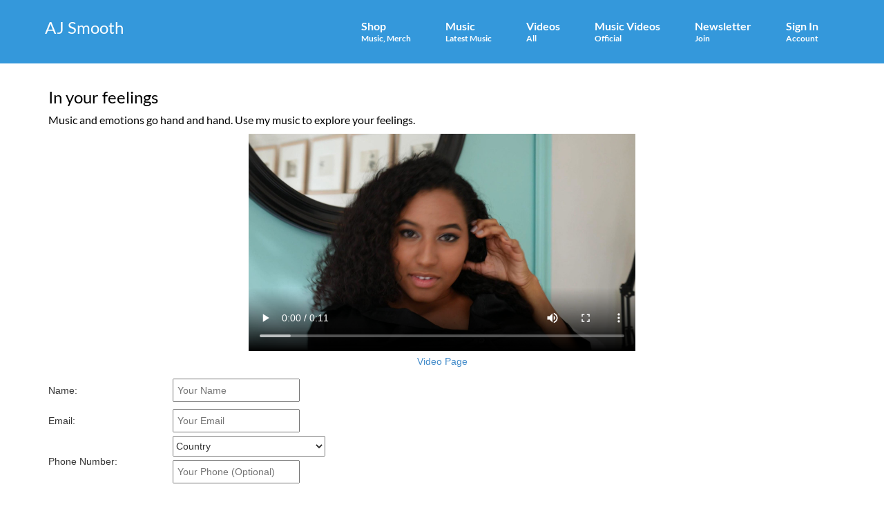

--- FILE ---
content_type: text/html; charset=utf-8
request_url: https://ajsmooth.com/Newsletter?src=%2Fvideo%2Fbreakdown-breakfast-all-day
body_size: 31298
content:


<!DOCTYPE html>
<html lang="en">
<head>
    <meta charset="utf-8" />
    <link rel="shortcut icon" type="image/x-icon" href="/favicon.ico" />
    <meta name="viewport" content="width=device-width, initial-scale=1.0" />
    <meta http-equiv="X-UA-Compatible" content="IE=edge" />
    

        <title>Newsletter | AJ Smooth</title>

    <meta name="description" content="Sign up. Videos, posts, and new music gets sent to you first" />
    <meta name="copyright" content="Copyright AJ Smooth" />
    <meta name="keywords" content="new music,new artist,male singer,love music," />
    <meta name="robots" content="index,follow" />
    <meta name="google-site-verification" content="CzxytblzDMvhLWFiBQZ8kjQrADehdEZAawd5AZiZLOc" />
    <meta name="msvalidate.01" content="4FEB8B2E668063E77C565808B4BED1A2" />
    <meta name="p:domain_verify" content="04d9f747c9be5ce6e3465481302ededb" />
        <meta name="DC.title" content="Newsletter" />
    <!-- CSS -->
    <link rel="stylesheet" href="/assets/css/bootstrap.min.css" />
    <link rel="stylesheet" type="text/css" href="/assets/rs-plugin/css/settings.css" media="screen" />
    <link rel="stylesheet" type="text/css" href="/assets/css/style-mint.min.css" />
    <!-- Add fancyBox -->
    <link rel="stylesheet" href="/Content/fancyapps-fancyBox-18d1712/source/jquery.fancybox.css?v=2.1.5" type="text/css" media="screen" />
    <link rel="stylesheet" type="text/css" href="/assets/css/custom.css" />
    <link rel="stylesheet" type="text/css" href="/assets/css/custom-mint.css" />
    <script type="text/javascript" src="/assets/js/modernizr.custom.js" defer></script>
    <script type="text/javascript" src="/assets/js/js.util.js"></script>

    <!-- Facebook SDK -->
<div id="fb-root"></div>
<script>
    (function (d, s, id) {
        var js, fjs = d.getElementsByTagName(s)[0];
        if (d.getElementById(id)) return;
        js = d.createElement(s); js.id = id;
        js.src = 'https://connect.facebook.net/en_US/sdk.js#xfbml=1&version=v3.0';
        js.defer = true;
        fjs.parentNode.insertBefore(js, fjs);
    }(document, 'script', 'facebook-jssdk'));</script>
<!-- End Facebook SDK -->
    <!-- Facebook Pixel Code -->
<script>
        !function (f, b, e, v, n, t, s) {
            if (f.fbq) return; n = f.fbq = function () {
                n.callMethod ?
                n.callMethod.apply(n, arguments) : n.queue.push(arguments)
            };
            if (!f._fbq) f._fbq = n; n.push = n; n.loaded = !0; n.version = '2.0';
            n.queue = []; t = b.createElement(e); t.async = !0;
            t.src = v; s = b.getElementsByTagName(e)[0];
            t.defer = true;
            s.parentNode.insertBefore(t, s)
        }(window, document, 'script',
        'https://connect.facebook.net/en_US/fbevents.js');
        fbq('init', '768851179891033');
        fbq('track', 'PageView');
</script>
<noscript>
    <img height="1" width="1" style="display:none"
         src="https://www.facebook.com/tr?id=768851179891033&ev=PageView&noscript=1" />
</noscript>
<!-- End Facebook Pixel Code -->
    
    
    
    
    <script type='text/javascript' src='//platform-api.sharethis.com/js/sharethis.js#property=5cc115859eaba600125401eb&product=' inline-share-buttons' defer></script>

    </head>
<body>
    <!-- Preloader. Preloading takes too long, disabled for now -->
    <div id="preloader" style="display: none;">
        <div id="loadanimation" style="display: none;">
        </div>
    </div>
        <!-- Navigation Bar -->
        <nav class="navbar navbar-default" role="navigation">
            <div class="container">
                <!-- Brand and toggle get grouped for better mobile display -->
                <div class="navbar-header">
                   
                    <button type="button" class="navbar-toggle" data-toggle="collapse" data-target="#bs-example-navbar-collapse-1">
                        <span class="sr-only">Toggle navigation</span>
                        <span class="icon-bar"></span>
                        <span class="icon-bar"></span>
                        <span class="icon-bar"></span>
                    </button>

                        <div class="auth-mobile" style="margin-right:10px;margin-top: 20px;float:right">
                            <a href="/Auth/SignIn" trackclick="main-nav-sign-in" style="margin-right:10px; color: white">Sign In<span class="clearfix"></span></a>
                        </div>

                    <div style="margin-top: 10px;">
                        <a class="navbar-brand" style="padding: 15px 0 20px 10px" href="/">AJ Smooth</a>
                        <div style="clear:both;"></div>
                    </div>
                </div>

                <!-- Collect the nav links, forms, and other content for toggling -->
                <div class="collapse navbar-collapse row" id="bs-example-navbar-collapse-1">
                    <!-- Navigation links -->
                    <ul class="nav navbar-nav">
                        

                        <li>
                            <a href="/Shop" trackclick="main-nav-shop" style="margin-right:10px;">Shop<span class="clearfix"></span> <span class="under">Music, Merch</span></a>
                        </li>

                        <li>
                            <a href="/Music" style="margin-right:10px;">Music<span class="clearfix"></span> <span class="under">Latest Music</span></a>
                        </li>

                        

                        <li>
                            <a href="/Video" style="margin-right:10px;">Videos<span class="clearfix"></span> <span class="under">All</span></a>
                        </li>

                        <li>
                            <a href="/MusicVideos" style="margin-right:10px;">Music Videos<span class="clearfix"></span> <span class="under">Official</span></a>
                        </li>

                            <li>
                                <a href="/Newsletter" trackclick="main-nav-join-newsletter" style="margin-right:10px;">Newsletter<span class="clearfix"></span> <span class="under">Join</span></a>
                            </li>
                            <li>
                                <a href="/Auth/SignIn" trackclick="main-nav-sign-in" style="margin-right:10px;">Sign In<span class="clearfix"></span> <span class="under">Account</span></a>
                            </li>


                        <!-- Album -->
                        
                    </ul>
                </div><!-- /.navbar-collapse -->
            </div><!-- /.container-fluid -->
        </nav>
        <div class="tp-banner-container-social">
            <div style="padding: 8px 8px;">
<div class="sharethis-inline-share-buttons"></div>

            </div>
            <div style="clear: both;">
            </div>
        </div>

    <script type="text/javascript" src="/assets/js/jquery.js"></script>


    


<style type="text/css">
    td input {
        margin: 5px 0px;
    }
</style>



<div class="container" style="margin-bottom: 10px; border-radius: 8px;">
    <h3>In your feelings</h3>

    <p>Music and emotions go hand and hand. Use my music to explore your feelings.</p>

    <span class="line"></span>




    <div style="text-align: center;">
        <video style="width: 100%; max-width: 560px" controls poster="https://media.newsmoothmedia.com/ajs/app/smoote/smoote-dont-you-fight-my-love-1.art.jpg">
            <source src="https://media.newsmoothmedia.com/ajs/app/smoote/smoote-dont-you-fight-my-love-1-HD.mp4" type="video/mp4">
            Your browser does not support video
        </video>
    </div>

<div style="text-align: center; margin-left: auto; margin-right: auto">
    
        <a href="/video/smoote-dont-you-fight-my-love-1">Video Page</a>
</div>


    <div class="line-sep" style="margin-top: 10px">
        <form method="post" action="/Newsletter/NewsletterPost">
            <table>
                <tr>
                    <td>
                        Name:
                    </td>
                    <td>
                        <input required maxlength="25" id="ForeName1" name="ForeName1" type="text" style="padding: 5px;" placeholder="Your Name" />
                    </td>
                </tr>
                <tr>
                    <td>
                        Email:
                    </td>
                    <td>
                        <input required maxlength="30" id="Email" name="Email" type="text" style="padding: 5px;" placeholder="Your Email" />
                    </td>
                </tr>
                <tr>
                    <td>
                        Phone Number:
                    </td>
                    <td>
                        <table>
                            <tr>
                                <td>
                                    <select name="CountryPhoneCode" id="CountryPhoneCode" style="height: 100%; padding: 5px 0;margin-right: 5px">
                                       <option id="phone-country-codes-undefined" value="null">Country</option>
<option id="phone-country-codes-usa" data-countryCode="US" value="1">USA (+1)</option>
<option data-countryCode="GB" value="44">UK (+44)</option>
<option data-countryCode="DZ" value="213">Algeria (+213)</option>
<option data-countryCode="AD" value="376">Andorra (+376)</option>
<option data-countryCode="AO" value="244">Angola (+244)</option>
<option data-countryCode="AI" value="1264">Anguilla (+1264)</option>
<option data-countryCode="AG" value="1268">Antigua &amp; Barbuda (+1268)</option>
<option data-countryCode="AR" value="54">Argentina (+54)</option>
<option data-countryCode="AM" value="374">Armenia (+374)</option>
<option data-countryCode="AW" value="297">Aruba (+297)</option>
<option data-countryCode="AU" value="61">Australia (+61)</option>
<option data-countryCode="AT" value="43">Austria (+43)</option>
<option data-countryCode="AZ" value="994">Azerbaijan (+994)</option>
<option data-countryCode="BS" value="1242">Bahamas (+1242)</option>
<option data-countryCode="BH" value="973">Bahrain (+973)</option>
<option data-countryCode="BD" value="880">Bangladesh (+880)</option>
<option data-countryCode="BB" value="1246">Barbados (+1246)</option>
<option data-countryCode="BY" value="375">Belarus (+375)</option>
<option data-countryCode="BE" value="32">Belgium (+32)</option>
<option data-countryCode="BZ" value="501">Belize (+501)</option>
<option data-countryCode="BJ" value="229">Benin (+229)</option>
<option data-countryCode="BM" value="1441">Bermuda (+1441)</option>
<option data-countryCode="BT" value="975">Bhutan (+975)</option>
<option data-countryCode="BO" value="591">Bolivia (+591)</option>
<option data-countryCode="BA" value="387">Bosnia Herzegovina (+387)</option>
<option data-countryCode="BW" value="267">Botswana (+267)</option>
<option data-countryCode="BR" value="55">Brazil (+55)</option>
<option data-countryCode="BN" value="673">Brunei (+673)</option>
<option data-countryCode="BG" value="359">Bulgaria (+359)</option>
<option data-countryCode="BF" value="226">Burkina Faso (+226)</option>
<option data-countryCode="BI" value="257">Burundi (+257)</option>
<option data-countryCode="KH" value="855">Cambodia (+855)</option>
<option data-countryCode="CM" value="237">Cameroon (+237)</option>
<option data-countryCode="CA" value="1">Canada (+1)</option>
<option data-countryCode="CV" value="238">Cape Verde Islands (+238)</option>
<option data-countryCode="KY" value="1345">Cayman Islands (+1345)</option>
<option data-countryCode="CF" value="236">Central African Republic (+236)</option>
<option data-countryCode="CL" value="56">Chile (+56)</option>
<option data-countryCode="CN" value="86">China (+86)</option>
<option data-countryCode="CO" value="57">Colombia (+57)</option>
<option data-countryCode="KM" value="269">Comoros (+269)</option>
<option data-countryCode="CG" value="242">Congo (+242)</option>
<option data-countryCode="CK" value="682">Cook Islands (+682)</option>
<option data-countryCode="CR" value="506">Costa Rica (+506)</option>
<option data-countryCode="HR" value="385">Croatia (+385)</option>
<option data-countryCode="CU" value="53">Cuba (+53)</option>
<option data-countryCode="CY" value="90392">Cyprus North (+90392)</option>
<option data-countryCode="CY" value="357">Cyprus South (+357)</option>
<option data-countryCode="CZ" value="42">Czech Republic (+42)</option>
<option data-countryCode="DK" value="45">Denmark (+45)</option>
<option data-countryCode="DJ" value="253">Djibouti (+253)</option>
<option data-countryCode="DM" value="1809">Dominica (+1809)</option>
<option data-countryCode="DO" value="1809">Dominican Republic (+1809)</option>
<option data-countryCode="EC" value="593">Ecuador (+593)</option>
<option data-countryCode="EG" value="20">Egypt (+20)</option>
<option data-countryCode="SV" value="503">El Salvador (+503)</option>
<option data-countryCode="GQ" value="240">Equatorial Guinea (+240)</option>
<option data-countryCode="ER" value="291">Eritrea (+291)</option>
<option data-countryCode="EE" value="372">Estonia (+372)</option>
<option data-countryCode="ET" value="251">Ethiopia (+251)</option>
<option data-countryCode="FK" value="500">Falkland Islands (+500)</option>
<option data-countryCode="FO" value="298">Faroe Islands (+298)</option>
<option data-countryCode="FJ" value="679">Fiji (+679)</option>
<option data-countryCode="FI" value="358">Finland (+358)</option>
<option data-countryCode="FR" value="33">France (+33)</option>
<option data-countryCode="GF" value="594">French Guiana (+594)</option>
<option data-countryCode="PF" value="689">French Polynesia (+689)</option>
<option data-countryCode="GA" value="241">Gabon (+241)</option>
<option data-countryCode="GM" value="220">Gambia (+220)</option>
<option data-countryCode="GE" value="7880">Georgia (+7880)</option>
<option data-countryCode="DE" value="49">Germany (+49)</option>
<option data-countryCode="GH" value="233">Ghana (+233)</option>
<option data-countryCode="GI" value="350">Gibraltar (+350)</option>
<option data-countryCode="GR" value="30">Greece (+30)</option>
<option data-countryCode="GL" value="299">Greenland (+299)</option>
<option data-countryCode="GD" value="1473">Grenada (+1473)</option>
<option data-countryCode="GP" value="590">Guadeloupe (+590)</option>
<option data-countryCode="GU" value="671">Guam (+671)</option>
<option data-countryCode="GT" value="502">Guatemala (+502)</option>
<option data-countryCode="GN" value="224">Guinea (+224)</option>
<option data-countryCode="GW" value="245">Guinea - Bissau (+245)</option>
<option data-countryCode="GY" value="592">Guyana (+592)</option>
<option data-countryCode="HT" value="509">Haiti (+509)</option>
<option data-countryCode="HN" value="504">Honduras (+504)</option>
<option data-countryCode="HK" value="852">Hong Kong (+852)</option>
<option data-countryCode="HU" value="36">Hungary (+36)</option>
<option data-countryCode="IS" value="354">Iceland (+354)</option>
<option data-countryCode="IN" value="91">India (+91)</option>
<option data-countryCode="ID" value="62">Indonesia (+62)</option>
<option data-countryCode="IR" value="98">Iran (+98)</option>
<option data-countryCode="IQ" value="964">Iraq (+964)</option>
<option data-countryCode="IE" value="353">Ireland (+353)</option>
<option data-countryCode="IL" value="972">Israel (+972)</option>
<option data-countryCode="IT" value="39">Italy (+39)</option>
<option data-countryCode="JM" value="1876">Jamaica (+1876)</option>
<option data-countryCode="JP" value="81">Japan (+81)</option>
<option data-countryCode="JO" value="962">Jordan (+962)</option>
<option data-countryCode="KZ" value="7">Kazakhstan (+7)</option>
<option data-countryCode="KE" value="254">Kenya (+254)</option>
<option data-countryCode="KI" value="686">Kiribati (+686)</option>
<option data-countryCode="KP" value="850">Korea North (+850)</option>
<option data-countryCode="KR" value="82">Korea South (+82)</option>
<option data-countryCode="KW" value="965">Kuwait (+965)</option>
<option data-countryCode="KG" value="996">Kyrgyzstan (+996)</option>
<option data-countryCode="LA" value="856">Laos (+856)</option>
<option data-countryCode="LV" value="371">Latvia (+371)</option>
<option data-countryCode="LB" value="961">Lebanon (+961)</option>
<option data-countryCode="LS" value="266">Lesotho (+266)</option>
<option data-countryCode="LR" value="231">Liberia (+231)</option>
<option data-countryCode="LY" value="218">Libya (+218)</option>
<option data-countryCode="LI" value="417">Liechtenstein (+417)</option>
<option data-countryCode="LT" value="370">Lithuania (+370)</option>
<option data-countryCode="LU" value="352">Luxembourg (+352)</option>
<option data-countryCode="MO" value="853">Macao (+853)</option>
<option data-countryCode="MK" value="389">Macedonia (+389)</option>
<option data-countryCode="MG" value="261">Madagascar (+261)</option>
<option data-countryCode="MW" value="265">Malawi (+265)</option>
<option data-countryCode="MY" value="60">Malaysia (+60)</option>
<option data-countryCode="MV" value="960">Maldives (+960)</option>
<option data-countryCode="ML" value="223">Mali (+223)</option>
<option data-countryCode="MT" value="356">Malta (+356)</option>
<option data-countryCode="MH" value="692">Marshall Islands (+692)</option>
<option data-countryCode="MQ" value="596">Martinique (+596)</option>
<option data-countryCode="MR" value="222">Mauritania (+222)</option>
<option data-countryCode="YT" value="269">Mayotte (+269)</option>
<option data-countryCode="MX" value="52">Mexico (+52)</option>
<option data-countryCode="FM" value="691">Micronesia (+691)</option>
<option data-countryCode="MD" value="373">Moldova (+373)</option>
<option data-countryCode="MC" value="377">Monaco (+377)</option>
<option data-countryCode="MN" value="976">Mongolia (+976)</option>
<option data-countryCode="MS" value="1664">Montserrat (+1664)</option>
<option data-countryCode="MA" value="212">Morocco (+212)</option>
<option data-countryCode="MZ" value="258">Mozambique (+258)</option>
<option data-countryCode="MN" value="95">Myanmar (+95)</option>
<option data-countryCode="NA" value="264">Namibia (+264)</option>
<option data-countryCode="NR" value="674">Nauru (+674)</option>
<option data-countryCode="NP" value="977">Nepal (+977)</option>
<option data-countryCode="NL" value="31">Netherlands (+31)</option>
<option data-countryCode="NC" value="687">New Caledonia (+687)</option>
<option data-countryCode="NZ" value="64">New Zealand (+64)</option>
<option data-countryCode="NI" value="505">Nicaragua (+505)</option>
<option data-countryCode="NE" value="227">Niger (+227)</option>
<option data-countryCode="NG" value="234">Nigeria (+234)</option>
<option data-countryCode="NU" value="683">Niue (+683)</option>
<option data-countryCode="NF" value="672">Norfolk Islands (+672)</option>
<option data-countryCode="NP" value="670">Northern Marianas (+670)</option>
<option data-countryCode="NO" value="47">Norway (+47)</option>
<option data-countryCode="OM" value="968">Oman (+968)</option>
<option data-countryCode="PW" value="680">Palau (+680)</option>
<option data-countryCode="PA" value="507">Panama (+507)</option>
<option data-countryCode="PG" value="675">Papua New Guinea (+675)</option>
<option data-countryCode="PY" value="595">Paraguay (+595)</option>
<option data-countryCode="PE" value="51">Peru (+51)</option>
<option data-countryCode="PH" value="63">Philippines (+63)</option>
<option data-countryCode="PL" value="48">Poland (+48)</option>
<option data-countryCode="PT" value="351">Portugal (+351)</option>
<option data-countryCode="PR" value="1787">Puerto Rico (+1787)</option>
<option data-countryCode="QA" value="974">Qatar (+974)</option>
<option data-countryCode="RE" value="262">Reunion (+262)</option>
<option data-countryCode="RO" value="40">Romania (+40)</option>
<option data-countryCode="RU" value="7">Russia (+7)</option>
<option data-countryCode="RW" value="250">Rwanda (+250)</option>
<option data-countryCode="SM" value="378">San Marino (+378)</option>
<option data-countryCode="ST" value="239">Sao Tome &amp; Principe (+239)</option>
<option data-countryCode="SA" value="966">Saudi Arabia (+966)</option>
<option data-countryCode="SN" value="221">Senegal (+221)</option>
<option data-countryCode="CS" value="381">Serbia (+381)</option>
<option data-countryCode="SC" value="248">Seychelles (+248)</option>
<option data-countryCode="SL" value="232">Sierra Leone (+232)</option>
<option data-countryCode="SG" value="65">Singapore (+65)</option>
<option data-countryCode="SK" value="421">Slovak Republic (+421)</option>
<option data-countryCode="SI" value="386">Slovenia (+386)</option>
<option data-countryCode="SB" value="677">Solomon Islands (+677)</option>
<option data-countryCode="SO" value="252">Somalia (+252)</option>
<option data-countryCode="ZA" value="27">South Africa (+27)</option>
<option data-countryCode="ES" value="34">Spain (+34)</option>
<option data-countryCode="LK" value="94">Sri Lanka (+94)</option>
<option data-countryCode="SH" value="290">St. Helena (+290)</option>
<option data-countryCode="KN" value="1869">St. Kitts (+1869)</option>
<option data-countryCode="SC" value="1758">St. Lucia (+1758)</option>
<option data-countryCode="SD" value="249">Sudan (+249)</option>
<option data-countryCode="SR" value="597">Suriname (+597)</option>
<option data-countryCode="SZ" value="268">Swaziland (+268)</option>
<option data-countryCode="SE" value="46">Sweden (+46)</option>
<option data-countryCode="CH" value="41">Switzerland (+41)</option>
<option data-countryCode="SI" value="963">Syria (+963)</option>
<option data-countryCode="TW" value="886">Taiwan (+886)</option>
<option data-countryCode="TJ" value="7">Tajikstan (+7)</option>
<option data-countryCode="TH" value="66">Thailand (+66)</option>
<option data-countryCode="TG" value="228">Togo (+228)</option>
<option data-countryCode="TO" value="676">Tonga (+676)</option>
<option data-countryCode="TT" value="1868">Trinidad &amp; Tobago (+1868)</option>
<option data-countryCode="TN" value="216">Tunisia (+216)</option>
<option data-countryCode="TR" value="90">Turkey (+90)</option>
<option data-countryCode="TM" value="7">Turkmenistan (+7)</option>
<option data-countryCode="TM" value="993">Turkmenistan (+993)</option>
<option data-countryCode="TC" value="1649">Turks &amp; Caicos Islands (+1649)</option>
<option data-countryCode="TV" value="688">Tuvalu (+688)</option>
<option data-countryCode="UG" value="256">Uganda (+256)</option>
<!-- <option data-countryCode="GB" value="44">UK (+44)</option> -->
<option data-countryCode="UA" value="380">Ukraine (+380)</option>
<option data-countryCode="AE" value="971">United Arab Emirates (+971)</option>
<option data-countryCode="UY" value="598">Uruguay (+598)</option>
<!-- <option data-countryCode="US" value="1">USA (+1)</option> -->
<option data-countryCode="UZ" value="7">Uzbekistan (+7)</option>
<option data-countryCode="VU" value="678">Vanuatu (+678)</option>
<option data-countryCode="VA" value="379">Vatican City (+379)</option>
<option data-countryCode="VE" value="58">Venezuela (+58)</option>
<option data-countryCode="VN" value="84">Vietnam (+84)</option>
<option data-countryCode="VG" value="84">Virgin Islands - British (+1284)</option>
<option data-countryCode="VI" value="84">Virgin Islands - US (+1340)</option>
<option data-countryCode="WF" value="681">Wallis &amp; Futuna (+681)</option>
<option data-countryCode="YE" value="969">Yemen (North)(+969)</option>
<option data-countryCode="YE" value="967">Yemen (South)(+967)</option>
<option data-countryCode="ZM" value="260">Zambia (+260)</option>
<option data-countryCode="ZW" value="263">Zimbabwe (+263)</option>

<script type="text/javascript">
    const locale = navigator.language;
    
    if ("en-US" == locale) {
        document.getElementById("phone-country-codes-usa").selected = true;
    } else {
        document.getElementById("phone-country-codes-undefined").selected = true;
    }
</script>
                                    </select>
                                </td>
                              
                            </tr>
                            <tr>
                                <td>
                                    <input maxlength="10" id="Phone" name="Phone" type="text" style="padding: 5px;" placeholder="Your Phone (Optional)" />

                                </td>
                            </tr>
                        </table>
                    </td>
                </tr>
                
            </table>

            <input type="hidden" id="Src" name="Src" value="/video/breakdown-breakfast-all-day&amp;Newsletter-vid-smoote-dont-you-fight-my-love-1" />
            <input type="hidden" id="Locale" name="Locale" value="en" />

            <div id="newsletter-footer" style="margin-top: 15px; margin-bottom: 10px;">
                <input type="checkbox" onchange="toggleJoin()" checked id="join-check"/>&nbsp;<label>I opt-in to receive emails about videos, music, articles, etc.</label><br/>
                <input type="submit" class="button-action" value="Join" id="join" />
                <p style="margin: 5px 0px 0px 0px">See <a href="http://newsmoothrecords.com/privacy">Privacy Policy</a>. Basically, no SPAM</p>
            </div>
            <div class="loading-div" style="display: none;">
                <img alt="please wait" src="/Content/img/ajax-loader.gif" />
            </div>
        </form>
    </div>
    <!-- Block Separator -->
    <div class="container clearfix block-sep" style="height: 1px">
    </div>

    <div style="text-align: center;display: none">
        <h5>Or just get the app</h5>
    <a trackclick="get-app-android" href="https://play.google.com/store/apps/details?id=com.jtigernova.ajsmooth"><img width="150" src="/Content/app-landing-1/images/download-google-play.png" alt="download on google play" /></a>
    <a trackclick="get-app-ios" href="https://apps.apple.com/us/app/aj-smooth/id1439844255?ls=1"><img width="150" src="/Content/app-landing-1/images/download-ios.svg" alt="download on apple app store" /></a>
</div>
</div>

<script>
    function toggleJoin() {
        const ele = document.getElementById("join");
        const eleCheck = document.getElementById("join-check");
        
        ele.style.visibility = !eleCheck.checked ? "hidden" : "visible";
    }
</script>
    <!-- Footer -->
    <style type="text/css">
        td {
            width: 180px;
            padding: 0px;
        }

        th {
            width: 180px;
            padding: 0px;
        }
    </style>
    <div class="footer">
        <style type="text/css">
            .table-col {
                float: left;
                margin-right: 150px;
            }

                .table-col a {
                    display: block;
                }
        </style>
        <div class="copyright">
                <div class="container" style="padding-top: 10px">
                    <div class="table-col">
                        <b>HELPFUL LINKS</b> 
                        <a href="/Donate">Donate</a>
                        <a href="/Contact">Contact</a> 
                        <a href="/Newsletter">
                            Newsletter
                        </a> 
                        <a style="display: none;" href="/Siteindex">Site Index</a> 
                        
                        <a href="/About">About AJ</a>
                    </div>
                    <div class="table-col">
                        <b>RELATED SITES</b><a href="http://newsmoothrecords.com/">New Smooth Records</a>
                        <a href="http://www.ascap.com/" target="_blank">ASCAP</a>
                        <a href="https://mainlypiano.com/artists/aj-smooth" target="_blank">mainlypiano.com</a>
                        <a href="https://mainlypiano.com/tags/single-release" target="_blank">Piano Singles</a>
                    </div>
                    
                    <div style="clear: both;">
                    </div>
                </div>
                            <div class="container">
                    <p class="copyright-container">
                        Copyright <span class="copyright-notice">2026</span>. All Rights Reserved&nbsp;|
                            <a style="font-size: 11pt" href="/terms">Terms</a>&nbsp;|&nbsp;
                            <a style="font-size: 11pt" href="/privacy">Privacy</a>
                    </p>
                </div>

            <script type="text/javascript">
                $(document).ready(function () {

                });
            </script>
        </div>
    </div>
    <!-- Google Analytics -->
    

    <script type="text/javascript" src="/assets/js/bootstrap.min.js"></script>
    <script type="text/javascript" src="/assets/js/respond.min.js"></script>
    <script type="text/javascript" src="/assets/js/masonry.js"></script>
    <script type="text/javascript" src="/assets/js/lightbox.min.js"></script>
    <script type="text/javascript" src="/assets/js/js.js"></script>
    <script type="text/javascript" src="/assets/rs-plugin/js/jquery.themepunch.plugins.min.js"></script>
    <script type="text/javascript" src="/assets/rs-plugin/js/jquery.themepunch.revolution.min.js"></script>
    <!-- jPlayer -->
    <script type="text/javascript" src="/assets/jplayer/jquery.jplayer.min.js"></script>
    <script type="text/javascript" src="/assets/jplayer/jplayer.playlist.min.js"></script>

    
    <script type="text/javascript">
  (function() {
      const s = document.getElementsByTagName('a');
      const clickAction = '/Track/ClickPost';
      const clickEntityAction = '/Track/EntityClickPost';
      const path = '/Newsletter';
      let src = '/video/breakdown-breakfast-all-day';

      if (src.length == 0)
          src = null;

      for (let i = 0; i < s.length; i++) {
          if (s[i].hasAttribute("trackclick")) {
              s[i].onclick = function () {
                  var xhr = new XMLHttpRequest();
                  xhr.open("POST", clickAction, true);
                  xhr.setRequestHeader('Content-Type', 'application/json');
                  xhr.send(JSON.stringify({
                      eventName: s[i].getAttribute("trackclick"),
                      screen: path,
                      src: src
                  }));
              };
          }
      }
  })();
</script>

    <!--Lazy load iframes-->
<script>
    window.onload = function() {
        var iframeElem = document.getElementsByTagName('iframe');
        for (var i = 0; i < iframeElem.length; i++) {
            if (iframeElem[i].getAttribute('data-src')) {
                iframeElem[i].setAttribute('src', iframeElem[i].getAttribute('data-src'));
            }
        }
    };
</script>
</body>

</html>


--- FILE ---
content_type: text/css
request_url: https://ajsmooth.com/assets/css/style-mint.min.css
body_size: 70086
content:
@import url(../css/fonts.css);@import url(../css/entypo.css);@import url(../css/flaticon.css);@import url(../css/lightbox.css);.lnone{list-style:none;list-style-type:none}.ll{font-family:Lato;font-weight:300}.lr{font-family:Lato;font-weight:400}.lb{font-family:Lato;font-weight:700}h1,h2,h3,h4,h5,h6{color:#000;font-family:Lato;font-weight:400}p{font-family:Lato;font-weight:400;color:#000;font-size:16px;line-height:20px}body{background:#fff}.table-col b{color:#fff}.table-col span{color:#fff}.copyright-container{color:#fff}.newsletterModal{background:#f6f6f6}#preloader{position:fixed;top:0;left:0;right:0;bottom:0;background-color:#2c2c2c;z-index:999999}#preloader #loadanimation{position:absolute;width:100px;height:20px;left:50%;top:50%;margin:-10px 0 0 -50px;background:url(../img/elements/load-indicator.gif) center center no-repeat}.line-separator{display:block;position:absolute;width:100%;height:1px;top:50%;left:0;background:#2c2c2c}.block-sep{height:70px}.navbar{background:#3498db;border:none;border-radius:0;position:fixed;top:0;width:100%;z-index:9999;margin:0}@media screen and (max-width:991px){.navbar{position:relative;background:#1f1f1f}}@media screen and (max-width:991px){.navbar .container{width:100%}}.navbar .navbar-collapse{border:none;box-shadow:0 0}.navbar .navbar-header{background:#3498db}.navbar .navbar-header .navbar-brand{font-family:Lato;font-weight:400;font-size:24px;line-height:30px;color:#fff;padding:10px 10px 10px 60px}@media screen and (min-width:992px){.navbar .navbar-header .navbar-brand{padding:30px 0 30px 60px}}.navbar .navbar-header button{border-color:rgba(255,255,255,.4);background-color:transparent;margin-top:8px;margin-bottom:7px}.navbar .navbar-header button span{background-color:#fff!important;height:3px}.navbar .navbar-header button:focus,.navbar .navbar-header button:hover{border-color:rgba(255,255,255,.7);background-color:transparent;background:0 0}.navbar .navbar-nav{list-style:none;list-style-type:none}@media screen and (min-width:992px){.navbar .navbar-nav{float:right}}.navbar .navbar-nav>li{-webkit-transition:all 2s linear;-moz-transition:all 2s linear;-ms-transition:all 2s linear;-o-transition:all 2s linear;transition:all 2s linear}.navbar .navbar-nav>li>a{font-family:Lato;font-weight:700;font-size:16px;line-height:16px;padding:30px 10px;color:#fff}.navbar .navbar-nav>li>a i.icon-down-open{color:rgba(44,44,44,.5)}.navbar .navbar-nav>li>a span.clearfix{display:block;clear:right}.navbar .navbar-nav>li>a span.under{font-family:Lato;font-weight:700;font-size:12px;line-height:12px}@media screen and (max-width:991px){.navbar .navbar-nav>li>a span.under{display:none}}.navbar .navbar-nav>li>a.selected{color:#fff}.navbar .navbar-nav>li>a.selected i.icon-down-open{color:rgba(44,44,44,.5)}.navbar .navbar-nav>li>a:focus,.navbar .navbar-nav>li>a:hover{color:#fff;text-shadow:none;-webkit-box-shadow:none!important;box-shadow:none!important}.navbar .navbar-nav>li>a:focus i.icon-down-open,.navbar .navbar-nav>li>a:hover i.icon-down-open{color:rgba(44,44,44,.5)}@media screen and (max-width:991px){.navbar .navbar-nav>li>a{padding:5px 0}}@media screen and (min-width:1200px){.navbar .navbar-nav>li>a{padding:30px 20px}}.navbar .navbar-nav>li:last-child>a{padding-right:0!important}.navbar .navbar-nav>li>ul{background:0 0;border-top:none;position:absolute;min-width:220px;padding:0;list-style:none;list-style-type:none;border-radius:0}.navbar .navbar-nav>li>ul.left{right:0;left:auto}.navbar .navbar-nav>li>ul li a{display:block;font-family:Lato;font-weight:700;font-size:14px;line-height:24px;color:#dfdfdf;padding:5px 15px!important;text-decoration:none}.navbar .navbar-nav>li>ul li a i{padding-right:5px}.navbar .navbar-nav>li>ul li a:before{content:"- "}@media screen and (min-width:992px){.navbar .navbar-nav>li>ul li a{padding:10px 15px!important;border-bottom:1px solid #393939;background:#2c2c2c}.navbar .navbar-nav>li>ul li a:before{content:""}.navbar .navbar-nav>li>ul li a:hover{background:#343434!important;color:#fff}}.navbar .navbar-nav>li>ul li a:hover{background:#2791d9;color:#fff}.navbar .navbar-nav>li>ul li:last-child a{border-bottom:0}@media screen and (min-width:992px){.navbar .navbar-nav>li:hover>ul{display:block}}@media screen and (max-width:991px){.navbar .navbar-nav{margin-top:0;padding-top:0;padding-bottom:0;margin-left:-15px;margin-right:-15px;margin-bottom:0}.navbar .navbar-nav>li{border-top:1px solid #393939}.navbar .navbar-nav>li:last-child{border-bottom:1px solid #393939}.navbar .navbar-nav>li.open a{background:#2c2c2c}.navbar .navbar-nav>li.open>a{color:#3498db}.navbar .navbar-nav>li.open>a i.icon-down-open:before{content:"\e819"}.navbar .navbar-nav>li a{padding-left:15px;padding-right:15px;background:#1f1f1f}.navbar .navbar-nav>li a i.icon-down-open{color:#767676;font-size:12px}.navbar .navbar-nav>li a i.icon-down-open:before{content:"\e816"}.navbar .navbar-nav>li a.selected i.icon-down-open,.navbar .navbar-nav>li a:focus i.icon-down-open,.navbar .navbar-nav>li a:hover i.icon-down-open{color:#767676}.navbar .navbar-nav>li a:hover{background:#121212}.navbar .navbar-nav>li ul.dropdown-menu li{border-top:1px solid #393939}.navbar .navbar-nav>li ul.dropdown-menu li a:hover{background:#121212}}.tp-banner-container{position:relative;overflow:hidden!important;max-height:720px!important}.tp-banner-container-social{text-align:center;margin-top:92px}@media screen and (max-width:991px){.tp-banner-container{margin-top:0}.tp-banner-container-social{margin-top:0}}.tp-banner-container .tp-banner>ul{width:auto!important;overflow:hidden!important}.tp-banner-container .tp-banner>ul li .countdown-2{display:block;padding:0;margin:0;list-style:none;list-style-type:none}.tp-banner-container .tp-banner>ul li .countdown-2 li{display:block;float:left;width:100px;height:100px;border-radius:5px;background:rgba(0,0,0,.7);border:3px solid #3498db;margin:12px;text-align:center;box-sizing:content-box}.tp-banner-container .tp-banner>ul li .countdown-2 li span{font-family:Lato;font-weight:400;font-size:45px;line-height:70px;color:#fff}.tp-banner-container .tp-banner>ul li .countdown-2 li p{margin:0;font-family:Lato;font-weight:400;font-size:13px;line-height:15px;color:#3498db}@media screen and (max-width:991px){.tp-banner-container .tp-banner>ul li .countdown-2 li{width:60px;height:60px;border-radius:3px;border:2px solid #3498db;margin:6px}.tp-banner-container .tp-banner>ul li .countdown-2 li span{font-size:26px;line-height:40px}}@media screen and (max-width:400px){.tp-banner-container .tp-banner>ul li .countdown-2 li{width:40px;height:40px;border-radius:2px;border:1px solid #3498db;margin:3px}.tp-banner-container .tp-banner>ul li .countdown-2 li span{font-size:18px;line-height:25px}.tp-banner-container .tp-banner>ul li .countdown-2 li p{font-size:10px;line-height:15px}}.tp-banner-container .tp-banner>ul li .special-cap{display:block;position:absolute;top:0;margin-top:-2500px;left:0;width:50%;height:5000px;background:rgba(0,0,0,.4)}.tp-banner-container .tp-banner>ul li .custom-cap{background:rgba(0,0,0,.7);color:#fff}.tp-banner-container .tp-banner>ul li .custom-cap span.colored{color:#3498db}.tp-banner-container .tp-banner>ul li .custom-cap.cap-1{font-family:Lato;font-weight:400;font-size:30px;line-height:30px;padding:15px 30px}.tp-banner-container .tp-banner>ul li .custom-cap.cap-1-1{font-family:Lato;font-weight:700;font-size:40px;line-height:40px;padding:15px 30px}@media screen and (max-width:767px){.tp-banner-container .tp-banner>ul li .custom-cap.cap-1-1.xs{font-size:80px;line-height:80px;padding:15px 30px}}.tp-banner-container .tp-banner>ul li .custom-cap.cap-2{font-family:Lato;font-weight:400;font-size:24px;line-height:25px;padding:10px 30px}@media screen and (max-width:767px){.tp-banner-container .tp-banner>ul li .custom-cap.cap-2.xs{font-size:48px;line-height:50px;padding:15px 30px;margin-top:50px}}.tp-banner-container .tp-banner>ul li .custom-cap.cap-3{font-family:Lato;font-weight:400;font-size:13px;line-height:15px;padding:5px 10px;background:rgba(0,0,0,.7)}.tp-banner-container .tp-banner>ul li .custom-cap.cap-4{font-family:Lato;font-weight:700;font-size:16px;line-height:16px;padding:8px 10px;background:rgba(0,0,0,.7)}.tp-banner-container .tp-banner>ul li .custom-cap span.artist{font-family:Lato;font-weight:400;font-size:12px;line-height:16px}.tp-banner-container .tp-banner>ul li .custom-button{text-decoration:none;font-family:Lato;font-weight:700;font-size:1em;line-height:1em;padding:1.2em 3em 1.2em 1.5em;background:#121212;color:#fff}.tp-banner-container .tp-banner>ul li .custom-button i{font-size:1.2em;color:#fff;line-height:1em;padding-right:.8em}@media screen and (max-width:767px){.tp-banner-container .tp-banner>ul li .custom-button.xs{font-size:32px;line-height:32px;padding:15px 30px;margin-top:50px}}@media screen and (max-width:450px){.tp-banner-container .tp-banner>ul li .custom-button.xs{font-size:48px;line-height:50px;padding:15px 30px;margin-top:50px}}.tp-banner-container .tp-banner>ul li .custom-button.colored{background:#3498db!important}.tp-banner-container .tp-banner>ul li .custom-button:hover{background:#363636}.tp-banner-container .tp-banner>ul li .custom-button:hover.colored{background:#268fd5!important}.tp-banner-container .tp-banner>ul li img{width:100%;height:auto!important}.tp-banner-container .tparrows{width:100px!important;height:100px!important;background:#121212!important;color:#fff;position:absolute!important;top:50%!important;margin-top:-50px!important;border-radius:50%;-webkit-transition:all .2s linear;-moz-transition:all .2s linear;-ms-transition:all .2s linear;-o-transition:all .2s linear;transition:all .2s linear}.tp-banner-container .tparrows:before{font-family:entypo;font-style:normal;font-weight:400;speak:none;display:inline-block;text-decoration:inherit;line-height:100px;text-align:center;width:50px;font-size:30px}.tp-banner-container .tparrows:hover{background:#3498db!important;color:#fff}.tp-banner-container .tparrows.tp-leftarrow{left:-55px!important}.tp-banner-container .tparrows.tp-leftarrow:before{content:'\e874'!important;margin-left:50px}.tp-banner-container .tparrows.tp-rightarrow{right:-55px!important}.tp-banner-container .tparrows.tp-rightarrow:before{content:'\e875'!important}.tp-banner-container .tp-bannertimer{visibility:hidden!important}.player-container{border:8px solid #101010;background:#1f1f1f}@media screen and (max-width:991px){.player-container{margin-top:30px}}.player-container .player{background:rgba(44,44,44,0);width:100%;display:block;position:relative;border:1px solid #292929}.player-container .player .jp-gui{position:relative;width:100%;display:block;height:66px}.player-container .player .jp-gui ul.jp-controls{list-style:none;list-style-type:none;padding:0 5px;margin:0;float:left}.player-container .player .jp-gui ul.jp-controls li{display:block;float:left}.player-container .player .jp-gui ul.jp-controls li a{box-sizing:content-box;text-decoration:none;outline:0;display:block;position:relative;width:38px;height:38px;border:2px solid #626262;border-radius:50%;margin-right:10px;margin-top:12px;text-align:center}.player-container .player .jp-gui ul.jp-controls li a i{display:block;position:absolute;top:0;left:0;color:#626262;font-size:22px;line-height:38px;width:38px;height:38px;text-align:center;margin:0}.player-container .player .jp-gui ul.jp-controls li a.jp-play i{margin-left:1px}.player-container .player .jp-gui ul.jp-controls li a:hover{border-color:#aeaeae}.player-container .player .jp-gui ul.jp-controls li a:hover.jp-mute,.player-container .player .jp-gui ul.jp-controls li a:hover.jp-unmute{border-color:rgba(255,255,255,0)}.player-container .player .jp-gui ul.jp-controls li a:hover i{color:#aeaeae}.player-container .player .jp-gui span.separator{display:block;width:1px;height:100%;background:#292929;float:left}.player-container .player .jp-gui .sound{padding-top:13px}.player-container .player .jp-gui .sound .jp-mute,.player-container .player .jp-gui .sound .jp-unmute{text-decoration:none;outline:0;margin-left:10px}.player-container .player .jp-gui .sound .jp-mute i,.player-container .player .jp-gui .sound .jp-unmute i{color:#626262;font-size:20px;line-height:38px}.player-container .player .jp-gui .sound .jp-mute:hover i,.player-container .player .jp-gui .sound .jp-unmute:hover i{color:#aeaeae}.player-container .player .jp-gui .jp-progress{position:relative;float:left;width:180px;height:7px;margin-top:30px;margin-left:10px;overflow:hidden}@media screen and (max-width:767px){.player-container .player .jp-gui .jp-progress{width:80px!important}}.player-container .player .jp-gui .jp-progress .jp-seek-bar{width:0;height:100%;cursor:pointer;background:#525252}.player-container .player .jp-gui .jp-progress .jp-seek-bar .jp-play-bar{width:0;height:100%;background:#3498db}@media screen and (max-width:1199px) and (min-width:992px){.player-container .player .jp-gui .jp-progress{width:100px}}.player-container .player .jp-playlist ul{list-style:none;list-style-type:none;padding:0;margin:0;position:relative}.player-container .player .jp-playlist ul li .jp-playlist-item{text-decoration:none;outline:0;display:block;font-family:Lato;font-weight:700;font-size:13px;line-height:41px;padding:0 20px;background:#1f1f1f;color:#fff;border-top:1px solid #2c2c2c}.player-container .player .jp-playlist ul li .jp-playlist-item:before{font-family:flaticon;content:'\e003';display:inline-block;font-size:14px;font-weight:200;text-align:center;color:#626262;line-height:41px;padding:0 20px 0 0;margin-right:20px;border-right:1px solid #292929;-webkit-transition:all .2s linear;-moz-transition:all .2s linear;-ms-transition:all .2s linear;-o-transition:all .2s linear;transition:all .2s linear}.player-container .player .jp-playlist ul li .jp-playlist-item:hover:before{color:#3498db}.player-container .player .jp-playlist ul li.jp-playlist-current .jp-playlist-item{color:#3498db}.player-container .player .jp-playlist ul li.jp-playlist-current .jp-playlist-item:before{color:#3498db}.albums-with-sidebar{display:block;width:100%;background:#101010;padding:45px 20px}@media screen and (min-width:1200px){.albums-with-sidebar{padding:45px 30px}}@media screen and (max-width:991px){.albums-with-sidebar{padding:45px 15px}}@media screen and (max-width:767px){.albums-with-sidebar{padding:45px 10px}}.albums-with-sidebar .album-content .album-cover{display:block;position:relative;float:left;width:46%;padding-right:30px}.albums-with-sidebar .album-content .album-cover a{text-decoration:none;outline:0;display:block;position:relative;background:#1f1f1f;overflow:hidden;padding:15px 15px 15px 25%}.albums-with-sidebar .album-content .album-cover a:hover i{background:#3498db;color:#fff}.albums-with-sidebar .album-content .album-cover a i{display:block;position:absolute;left:0;top:0;width:20%;height:100%;background:#2c2c2c;color:#626262;font-size:24px;-webkit-transition:all .2s linear;-moz-transition:all .2s linear;-ms-transition:all .2s linear;-o-transition:all .2s linear;transition:all .2s linear}.albums-with-sidebar .album-content .album-cover a i:before{display:block;position:absolute;left:50%;top:50%;margin-left:-12px;margin-top:-12px;width:24px;height:24px}.albums-with-sidebar .album-content .album-cover a h5{font-family:Lato;font-weight:400;font-size:14px;line-height:16px;color:#fff;margin:0}.albums-with-sidebar .album-content .album-cover a p{font-family:Lato;font-weight:400;font-size:11px;line-height:14px;color:#626262;margin:5px 0 0;text-transform:none}.albums-with-sidebar .album-content .info{display:block;width:54%;float:left}.albums-with-sidebar .album-content .info h4{font-family:Lato;font-weight:700;font-size:19px;color:#fff;margin:0}.albums-with-sidebar .album-content .info>ul{list-style:none;list-style-type:none;margin:15px 0 0;padding:0;display:table;clear:right}.albums-with-sidebar .album-content .info>ul li{display:block;float:left;font-family:Lato;font-weight:700;font-size:12px;line-height:14px;color:#fff;padding-right:10px}.albums-with-sidebar .album-content .info>ul li i{font-size:14px;line-height:14px;color:#7b7b7b;margin-right:7px}.albums-with-sidebar .album-content .info>ul li i:after,.albums-with-sidebar .album-content .info>ul li i:before{margin:0}.albums-with-sidebar .album-content .info p{font-family:Lato;font-weight:400;font-size:14px;line-height:20px;color:#c2c2c2;margin:20px 0 0}.albums-with-sidebar .album-content .info .player-container{display:table;width:100%;border:none;background:#1f1f1f;margin-top:20px}.albums-with-sidebar .album-content .info .player-container .jp-progress{width:180px!important;float:left}@media screen and (max-width:767px){.albums-with-sidebar .album-content .info .player-container .jp-progress{width:80px!important}}@media screen and (max-width:991px){.albums-with-sidebar .album-content .info .player-container{margin-top:20px}}.albums-with-sidebar .album-content .info .player-container .player{background:#1f1f1f;width:100%;display:table;position:relative;border:1px solid #292929}.albums-with-sidebar .album-content .info .player-container .player .jp-guy ul.jp-controls{padding-left:5px}.albums-with-sidebar .album-content .info .player-container .player .jp-guy ul.jp-controls li a{margin-right:5px}.albums-with-sidebar .album-content .info .player-container .player .jp-playlist{width:100%}.albums-with-sidebar .album-content .info .player-container .player .jp-playlist ul li{width:100%}@media screen and (max-width:1199px){.albums-with-sidebar .album-content .album-cover{width:100%;max-width:360px;padding-right:0;margin-bottom:30px;float:none}.albums-with-sidebar .album-content .info{float:none;width:100%}}.albums-with-sidebar .line-block{position:relative;display:block;clear:both;width:100%;height:90px}.albums-with-sidebar .line-block .line{display:block;width:100%;height:1px;position:absolute;top:45px;background:#2c2c2c}.albums-with-sidebar .article-pagination ul{display:table;width:100%;padding:25px 0;margin:65px 0 0;list-style:none;list-style-type:none;border-top:1px solid #464646;border-bottom:1px solid #464646}.albums-with-sidebar .article-pagination ul li{float:left;margin-right:10px;margin-top:0}.albums-with-sidebar .article-pagination ul li a{display:block;font-family:Lato;font-weight:700;font-size:13px;line-height:30px;width:30px;height:30px;color:#fff;text-align:center;text-decoration:none;background:#3498db;-webkit-transition:all .2s linear;-moz-transition:all .2s linear;-ms-transition:all .2s linear;-o-transition:all .2s linear;transition:all .2s linear}.albums-with-sidebar .article-pagination ul li a.selected{background:#464646;color:#fff}.albums-with-sidebar .article-pagination ul li a:hover{background:#464646;color:#fff}.albums-with-sidebar .article-pagination ul li:last-child{float:right;margin-right:0}.albums-with-sidebar .article-pagination ul li:last-child a{width:auto;background:0 0}.albums-with-sidebar .article-pagination ul li:last-child a i{color:#fff;-webkit-transition:all .2s linear;-moz-transition:all .2s linear;-ms-transition:all .2s linear;-o-transition:all .2s linear;transition:all .2s linear}.albums-with-sidebar .article-pagination ul li:last-child a:hover{background:0 0;color:#3498db}.albums-with-sidebar .article-pagination ul li:last-child a:hover i{color:#3498db}.inside-album .album{display:block;position:relative;max-width:360px}.inside-album .album a{text-decoration:none;text-transform:uppercase;outline:0;display:block;position:relative;background:#1f1f1f;overflow:hidden;padding:15px 15px 15px 25%}.inside-album .album a:hover i{background:#3498db;color:#fff}.inside-album .album a i{display:block;position:absolute;left:0;top:0;width:20%;height:100%;background:#2c2c2c;color:#626262;font-size:24px;-webkit-transition:all .2s linear;-moz-transition:all .2s linear;-ms-transition:all .2s linear;-o-transition:all .2s linear;transition:all .2s linear}.inside-album .album a i:before{display:block;position:absolute;left:50%;top:50%;margin-left:-12px;margin-top:-12px;width:24px;height:24px}.inside-album .album a h5{font-family:Lato;font-weight:400;font-size:14px;line-height:16px;color:#fff;margin:0}.inside-album .album a p{font-family:Lato;font-weight:400;font-size:11px;line-height:14px;color:#626262;margin:5px 0 0;text-transform:none}.inside-album ul.details{list-style:none;list-style-type:none;padding:0;margin:0}.inside-album ul.details li{display:block;margin:10px 0 0;padding:10px 0;border-bottom:1px solid #292929}.inside-album ul.details li span{font-family:Lato;font-weight:400;font-size:13px;line-height:15px;color:#fff;text-transform:uppercase}.inside-album ul.details li span.colored{font-family:Lato;font-weight:700;color:#3498db}.inside-album .player-container{margin-top:0!important;display:table;width:100%;border:none;background:#1f1f1f;margin-top:20px}@media screen and (max-width:767px){.inside-album .player-container{margin-top:30px!important}}.inside-album .player-container .jp-progress{width:280px!important;float:left}@media screen and (max-width:767px){.inside-album .player-container .jp-progress{width:80px!important}}@media screen and (max-width:991px){.inside-album .player-container{margin-top:20px}}.inside-album .player-container .player{background:#1f1f1f;width:100%;display:table;position:relative;border:1px solid #292929}.inside-album .player-container .player .jp-guy ul.jp-controls{padding-left:5px}.inside-album .player-container .player .jp-guy ul.jp-controls li a{margin-right:5px}.inside-album .player-container .player .jp-playlist{width:100%}.inside-album .player-container .player .jp-playlist ul li{width:100%}.inside-album h4{font-family:Lato;font-weight:700;font-size:19px;color:#fff;margin:30px 0 0}.inside-album p{font-family:Lato;font-weight:400;font-size:14px;line-height:20px;color:#c2c2c2;margin:20px 0 0}.inside-album a.buy{display:table;text-decoration:none;outline:0;text-transform:uppercase;font-family:Lato;font-weight:700;font-size:13px;line-height:14px;color:#fff;padding:13px 50px;background:#3498db;margin-top:30px;-webkit-transition:all .2s linear;-moz-transition:all .2s linear;-ms-transition:all .2s linear;-o-transition:all .2s linear;transition:all .2s linear}.inside-album a.buy:hover{background:#2c2c2c}.inside-album .video-container-embeded{margin-top:30px}.inside-album .video-container-embeded iframe{border:none!important}.inside-album .simillar-albums{padding-top:50px}.inside-album .simillar-albums h4{font-family:Lato;font-weight:700;font-size:19px;line-height:20px;color:#fff;margin:0;padding-bottom:30px;border-bottom:1px solid #2c2c2c}.inside-album .simillar-albums .albums{display:block;margin:-5px;padding-top:45px}.inside-album .simillar-albums .albums .album{width:25%;padding:5px;float:left}@media screen and (max-width:767px){.inside-album .simillar-albums .albums .album{width:50%}}@media screen and (max-width:500px){.inside-album .simillar-albums .albums .album{width:100%;max-width:360px;float:none}}.latest-events{list-style:none;list-style-type:none;margin:0;padding:0;border:8px solid #101010;background:#1f1f1f;clear:both}@media screen and (max-width:767px){.latest-events{margin-top:30px}}.latest-events li{border-top:1px solid #272727;height:69px;clear:both}.latest-events li:last-child{border-bottom:1px solid #272727;height:70px}.latest-events li a{text-decoration:none;display:block;width:100%;height:100%}.latest-events li a:hover .location{background:#217dbb}.latest-events li a .location{display:block;width:60px;height:68px;text-align:center;background:#3498db;float:left;margin-right:20px}.latest-events li a .location i{font-size:26px;line-height:68px;color:#fff}.latest-events li a h5{font-family:Lato;font-weight:400;font-size:14.5px;line-height:16px;color:#fff;margin:0;padding-top:15px}.latest-events li a p{margin:8px 0 0;font-family:Lato;font-weight:400;font-size:11.5px;line-height:12px;color:#626262;text-transform:uppercase}.events-gallery-sidebar{display:block;width:100%;background:#101010;padding:45px 20px}@media screen and (min-width:1200px){.events-gallery-sidebar{padding:45px 30px}}@media screen and (max-width:991px){.events-gallery-sidebar{padding:50px 15px}}@media screen and (max-width:767px){.events-gallery-sidebar{padding:50px 10px}}.events-gallery-sidebar .event{display:block;position:relative;clear:both}.events-gallery-sidebar .event .event-preview{display:block;position:relative;float:left;max-width:285px;margin-right:30px}@media screen and (max-width:991px){.events-gallery-sidebar .event .event-preview{max-width:360px;margin-right:0;margin-bottom:30px;float:none}}.events-gallery-sidebar .event .event-preview a{text-decoration:none;outline:0;display:block;position:relative;background:#1f1f1f;overflow:hidden;padding:15px 15px 15px 25%}.events-gallery-sidebar .event .event-preview a:hover i{background:#626262}.events-gallery-sidebar .event .event-preview a i{display:block;position:absolute;left:0;top:0;width:20%;height:100%;background:#3498db;color:#fff;font-size:24px;-webkit-transition:all .2s linear;-moz-transition:all .2s linear;-ms-transition:all .2s linear;-o-transition:all .2s linear;transition:all .2s linear}.events-gallery-sidebar .event .event-preview a i:before{display:block;position:absolute;left:50%;top:50%;margin-left:-12px;margin-top:-12px;width:24px;height:24px}.events-gallery-sidebar .event .event-preview a h5{font-family:Lato;font-weight:400;font-size:14px;line-height:16px;color:#fff;margin:0}.events-gallery-sidebar .event .event-preview a p{font-family:Lato;font-weight:400;font-size:11px;line-height:14px;color:#626262;margin:5px 0 0}.events-gallery-sidebar .event .info{display:block}.events-gallery-sidebar .event .info h4{font-family:Lato;font-weight:700;font-size:19px;color:#fff;margin:0}.events-gallery-sidebar .event .info ul{list-style:none;list-style-type:none;margin:15px 0 0;padding:0;display:table;clear:right}.events-gallery-sidebar .event .info ul li{display:block;float:left;font-family:Lato;font-weight:700;font-size:12px;line-height:14px;color:#fff;padding-right:10px}.events-gallery-sidebar .event .info ul li i{font-size:14px;line-height:14px;color:#7b7b7b;margin-right:7px}.events-gallery-sidebar .event .info ul li i:after,.events-gallery-sidebar .event .info ul li i:before{margin:0}.events-gallery-sidebar .event .info p{font-family:Lato;font-weight:400;font-size:14px;line-height:20px;color:#c2c2c2;margin:20px 0 0}.events-gallery-sidebar .event .info a{display:inline-block;text-decoration:none;outline:0;font-family:Lato;font-weight:700;font-size:12px;line-height:14px;color:#fff;text-transform:uppercase;background:#3498db;padding:9px 25px;margin-right:10px;margin-top:20px;border-bottom:2px solid #217dbb;-webkit-transition:all .2s linear;-moz-transition:all .2s linear;-ms-transition:all .2s linear;-o-transition:all .2s linear;transition:all .2s linear}.events-gallery-sidebar .event .info a.details{background:#272727;border-color:#1a1a1a}.events-gallery-sidebar .event .info a:hover{background:#217dbb;border-color:#1d6fa5}.events-gallery-sidebar .event .info a:hover.details{background:#1a1a1a;border-color:#121212}.events-gallery-sidebar .line-block{position:relative;display:block;clear:both;width:100%;height:90px}.events-gallery-sidebar .line-block .line{display:block;width:100%;height:1px;position:absolute;top:45px;background:#2c2c2c}.events-gallery-sidebar .article-pagination{margin-top:65px}.events-gallery-sidebar .article-pagination ul{display:block;padding:25px 0;list-style:none;list-style-type:none;border-top:1px solid #464646;border-bottom:1px solid #464646}.events-gallery-sidebar .article-pagination ul li{float:left;margin-right:10px;margin-top:0}.events-gallery-sidebar .article-pagination ul li a{display:block;font-family:Lato;font-weight:700;font-size:13px;line-height:30px;width:30px;height:30px;color:#fff;text-align:center;text-decoration:none;background:#3498db;-webkit-transition:all .2s linear;-moz-transition:all .2s linear;-ms-transition:all .2s linear;-o-transition:all .2s linear;transition:all .2s linear}.events-gallery-sidebar .article-pagination ul li a.selected{background:#464646;color:#fff}.events-gallery-sidebar .article-pagination ul li a:hover{background:#464646;color:#fff}.events-gallery-sidebar .article-pagination ul li:last-child{float:right;margin-right:0}.events-gallery-sidebar .article-pagination ul li:last-child a{width:auto;background:0 0}.events-gallery-sidebar .article-pagination ul li:last-child a i{color:#fff;-webkit-transition:all .2s linear;-moz-transition:all .2s linear;-ms-transition:all .2s linear;-o-transition:all .2s linear;transition:all .2s linear}.events-gallery-sidebar .article-pagination ul li:last-child a:hover{background:0 0;color:#3498db}.events-gallery-sidebar .article-pagination ul li:last-child a:hover i{color:#3498db}.categories-event>ul{list-style:none;list-style-type:none;padding:0;margin:0;float:right}@media screen and (max-width:767px){.categories-event>ul{float:none;text-align:center}.categories-event>ul li{margin:10px auto 0}}.categories-event>ul li{display:inline-block;height:28px}.categories-event>ul li a{display:block;height:28px;font-family:Lato;font-weight:400;font-size:12px;line-height:28px;color:#fff;padding:0 20px;background:#464646;text-decoration:none;outline:0;cursor:pointer;white-space:nowrap;-webkit-transition:all .2s linear;-moz-transition:all .2s linear;-ms-transition:all .2s linear;-o-transition:all .2s linear;transition:all .2s linear}.categories-event>ul li a.selected{background:#3498db;color:#fff}.categories-event>ul li a:hover{background:#3498db;color:#fff}.events-container{padding-bottom:30px}.events-container ul{display:block;width:100%;list-style:none;list-style-type:none;margin:40px 0;padding:0;overflow:visible}.events-container ul li{display:block;position:relative;overflow:hidden;width:100%;background:#1f1f1f;border-top:1px solid #2c2c2c;margin-top:2px;padding-left:80px}.events-container ul li i{display:inline-block;position:absolute;left:0;top:0;width:60px;height:100%;background:#3498db;color:#fff;font-size:24px;-webkit-transition:all .2s linear;-moz-transition:all .2s linear;-ms-transition:all .2s linear;-o-transition:all .2s linear;transition:all .2s linear}.events-container ul li i:before{display:block;position:absolute;left:50%;top:50%;margin-left:-12px;margin-top:-12px;width:24px;height:24px}.events-container ul li .info{display:block;float:left;padding:18px 0}.events-container ul li .info span.name{font-family:Lato;font-weight:400;font-size:14px;line-height:18px;color:#fff;display:block;clear:right}.events-container ul li .info span.location{font-family:Lato;font-weight:400;font-size:11px;line-height:16px;color:#626262;text-transform:uppercase}.events-container ul li a{display:block;float:right;width:130px;height:35px;text-decoration:none;text-align:center;font-family:Lato;font-weight:700;font-size:12px;line-height:35px;text-transform:uppercase;color:#fff;background:#3498db;border-bottom:2px solid #217dbb;margin:20px 30px 0 0;-webkit-transition:all .2s linear;-moz-transition:all .2s linear;-ms-transition:all .2s linear;-o-transition:all .2s linear;transition:all .2s linear}.events-container ul li a.sold{background:#272727;border-color:#fff}.events-container ul li a:hover{background:#217dbb;border-color:#1d6fa5}.events-container ul li a:hover.sold{background:#2c2c2c;border-color:#fff}@media screen and (max-width:550px){.events-container ul li .info{float:none;clear:right;padding:5px 0}.events-container ul li a{float:none;margin:0 0 8px}}.events-container{display:block;width:100%;background:#101010;padding:45px 20px}@media screen and (min-width:1200px){.events-container{padding:45px 30px}}@media screen and (max-width:991px){.events-container{padding:45px 15px}}@media screen and (max-width:767px){.events-container{padding:45px 10px}}.events-container ul{margin:0}.events-container ul li{margin-top:20px}.events-container ul li:first-child{margin-top:0}.inside-event .event{display:block;position:relative;width:100%;max-width:360px}.inside-event .event a{text-decoration:none;text-transform:uppercase;outline:0;display:block;position:relative;background:#1f1f1f;overflow:hidden;padding:15px 15px 15px 25%}.inside-event .event a:hover i{background:#626262}.inside-event .event a i{display:block;position:absolute;left:0;top:0;width:20%;height:100%;background:#3498db;color:#fff;font-size:24px;-webkit-transition:all .2s linear;-moz-transition:all .2s linear;-ms-transition:all .2s linear;-o-transition:all .2s linear;transition:all .2s linear}.inside-event .event a i:before{display:block;position:absolute;left:50%;top:50%;margin-left:-12px;margin-top:-12px;width:24px;height:24px}.inside-event .event a h5{font-family:Lato;font-weight:400;font-size:14px;line-height:16px;color:#fff;margin:0}.inside-event .event a p{font-family:Lato;font-weight:400;font-size:11px;line-height:14px;color:#626262;margin:5px 0 0}.inside-event .left-area .next-event .countdown ul{display:block;padding:30px 0 0 0;margin:0 -5px;list-style:none;list-style-type:none}.inside-event .left-area .next-event .countdown ul li{display:block;float:left;width:25%;padding:10px 5px 0;text-align:center}@media screen and (min-width:768px) and (max-width:991px){.inside-event .left-area .next-event .countdown ul li{width:50%}}@media screen and (max-width:350px){.inside-event .left-area .next-event .countdown ul li{width:50%}}.inside-event .left-area .next-event .countdown ul li span{display:block;width:100%;border:1px solid #2c2c2c;font-family:Lato;font-weight:300;font-size:30px;line-height:70px;color:#3498db;text-align:center;overflow:hidden}.inside-event .left-area .next-event .countdown ul li p{display:block;width:100%;margin:0;font-size:10px;line-height:20px;background:#fff;border:1px solid #2c2c2c;border-top:none;text-transform:uppercase;overflow:hidden}.inside-event .left-area .next-event .info{padding-top:20px}.inside-event .left-area .next-event .info .text{list-style:none;list-style-type:none;padding:0;margin:0;width:50%;float:left}.inside-event .left-area .next-event .info .text li{font-family:Lato;font-weight:700;font-size:12.5px;line-height:14px;color:#fff;padding-top:15px}.inside-event .left-area .next-event .info .text li i{color:#3498db;font-size:12.5px;line-height:14px;margin-right:5px}.inside-event .left-area .next-event .info .text li i:before{margin:0}.inside-event .left-area .next-event .info .buttons{display:block;float:left;width:50%;padding-left:15px;padding-top:5px}.inside-event .left-area .next-event .info .buttons a{text-decoration:none;text-transform:uppercase;display:block;width:100%;font-family:Lato;font-weight:700;font-size:11px;line-height:14px;padding:9px 0;margin-top:10px;text-align:center;color:#fff;background:#3498db;border-bottom:2px solid #1d6fa5;-webkit-transition:all .2s linear;-moz-transition:all .2s linear;-ms-transition:all .2s linear;-o-transition:all .2s linear;transition:all .2s linear}.inside-event .left-area .next-event .info .buttons a.details{background:#2c2c2c;border-bottom:2px solid #1f1f1f}.inside-event .left-area .next-event .info .buttons a:hover{background:#393939;border-bottom:2px solid #1f1f1f}.inside-event .left-area .next-event .info .buttons a:hover.details{background:#393939;border-bottom:2px solid #1f1f1f}@media screen and (max-width:767px){.inside-event .right-area{width:100%;margin-top:45px}}.inside-event .right-area .googleMap{display:block;width:100%;position:relative;height:325px}.inside-event .right-area .googleMap #googleMap{display:block;width:100%!important;height:100%!important}.inside-event .right-area h5{font-family:Lato;font-weight:700;font-size:19px;color:#fff;margin:45px 0 0}.inside-event .right-area p{font-family:Lato;font-weight:400;font-size:14px;line-height:20px;color:#c2c2c2;margin:20px 0 0}.inside-event .right-area .video-container-embeded{margin-top:30px}.inside-event .right-area .video-container-embeded iframe{border:none!important}.inside-event .simillar-events{padding-top:50px}.inside-event .simillar-events h4{font-family:Lato;font-weight:700;font-size:19px;line-height:20px;color:#fff;margin:0;padding-bottom:30px;border-bottom:1px solid #2c2c2c}.inside-event .simillar-events .events{display:block;margin:-5px;padding-top:45px}.inside-event .simillar-events .events .event{width:25%;padding:5px;float:left}@media screen and (max-width:767px){.inside-event .simillar-events .events .event{width:50%}}@media screen and (max-width:500px){.inside-event .simillar-events .events .event{width:100%;max-width:360px;float:none}}.top-section{position:relative}.top-section .slideUp{padding-top:70px}.top-section .album{border:8px solid #101010;background:#1f1f1f;max-width:361px;max-height:362px;overflow:hidden}@media screen and (max-width:1199px) and (min-width:768px){.top-section .album img{height:286px;width:auto}}.top-section .album .info{display:block;height:60px;width:100%}.top-section .album .info .buy{display:block;width:60px;height:60px;background:#2c2c2c;float:left;text-align:center;margin-right:20px;text-decoration:none;-webkit-transition:all .2s linear;-moz-transition:all .2s linear;-ms-transition:all .2s linear;-o-transition:all .2s linear;transition:all .2s linear}.top-section .album .info .buy:hover{background:#3498db}.top-section .album .info .buy:hover i{color:#fff}.top-section .album .info .buy i{font-size:26px;line-height:60px;color:#626262;-webkit-transition:all .2s linear;-moz-transition:all .2s linear;-ms-transition:all .2s linear;-o-transition:all .2s linear;transition:all .2s linear}.top-section .album .info .buy i:after,.top-section .album .info .buy i:before{margin:0}.top-section .album .info h5{margin:0;font-family:Lato;font-weight:400;font-size:14px;line-height:16px;color:#fff;padding-top:12px}.top-section .album .info p{margin:5px 0 0;font-family:Lato;font-weight:400;font-size:11.5px;color:#626262;line-height:12px}.top-section .button-section{display:block;position:absolute;bottom:-20px;left:50%;margin-left:-13px;width:26px;height:26px;background:#101010;text-align:center;cursor:pointer}.top-section .button-section:hover i{color:#fff}.top-section .button-section.rotated{-webkit-transform:rotate(180deg);transform:rotate(180deg);bottom:-26px}.top-section .button-section i{font-size:12px;line-height:26px;color:#3498db}.blog-content{display:block;width:100%;background:#101010;padding:45px 20px}@media screen and (min-width:1200px){.blog-content{padding:45px 30px}}@media screen and (max-width:991px){.blog-content{padding:45px 15px}}@media screen and (max-width:767px){.blog-content{padding:45px 10px}}.blog-content .article{display:block;width:100%;padding-bottom:75px;margin-bottom:75px;border-bottom:1px solid #2c2c2c}.blog-content .article.last{margin-bottom:0;border-bottom:none}.blog-content .article .blog-img{position:relative;float:left;margin-right:20px}.blog-content .article .blog-img i{display:block;position:absolute;width:40px;height:40px;top:0;left:0;background:#3498db;font-size:20px;line-height:40px;text-align:center;color:#fff}.blog-content .article .article-content .heading{font-family:Lato;font-weight:700;font-size:20px;line-height:24px;color:#fff;text-decoration:none;outline:0;-webkit-transition:all .2s linear;-moz-transition:all .2s linear;-ms-transition:all .2s linear;-o-transition:all .2s linear;transition:all .2s linear}.blog-content .article .article-content .heading:hover{color:#3498db}.blog-content .article .article-content ul.article-info{list-style:none;list-style-type:none;padding:20px 0 0 0;margin:0}.blog-content .article .article-content ul.article-info li{display:inline-block}.blog-content .article .article-content ul.article-info li a{display:block;text-decoration:none;outline:0;color:#c2c2c2;font-size:12px;padding-right:15px;padding-left:10px;border-right:1px solid #464646;font-family:Lato;font-weight:400;-webkit-transition:all .2s linear;-moz-transition:all .2s linear;-ms-transition:all .2s linear;-o-transition:all .2s linear;transition:all .2s linear}.blog-content .article .article-content ul.article-info li a i{color:#505050}.blog-content .article .article-content ul.article-info li a:hover{color:#3498db}.blog-content .article .article-content ul.article-info li:first-child a{padding-left:0}.blog-content .article .article-content ul.article-info li:last-child a{border-right:none}@media screen and (max-width:991px){.blog-content .article .article-content ul.article-info li{display:block}.blog-content .article .article-content ul.article-info li a{padding-left:0;border:none}}.blog-content .article .article-content p{font-family:Lato;font-weight:400;font-size:14px;line-height:20px;color:#c2c2c2;margin:20px 0 25px}.blog-content .article .article-content .continue-reading{text-decoration:none;font-family:Lato;font-weight:400;font-size:12px;line-height:16px;color:#3498db;-webkit-transition:all .2s linear;-moz-transition:all .2s linear;-ms-transition:all .2s linear;-o-transition:all .2s linear;transition:all .2s linear}.blog-content .article .article-content .continue-reading:hover{color:#acacac}.blog-content .article-pagination ul{display:block;padding:25px 0;list-style:none;list-style-type:none;border-top:1px solid #464646;border-bottom:1px solid #464646}.blog-content .article-pagination ul li{float:left;margin-right:10px;margin-top:0}.blog-content .article-pagination ul li a{display:block;font-family:Lato;font-weight:700;font-size:13px;line-height:30px;width:30px;height:30px;color:#fff;text-align:center;text-decoration:none;background:#3498db;-webkit-transition:all .2s linear;-moz-transition:all .2s linear;-ms-transition:all .2s linear;-o-transition:all .2s linear;transition:all .2s linear}.blog-content .article-pagination ul li a.selected{background:#464646;color:#fff}.blog-content .article-pagination ul li a:hover{background:#464646;color:#fff}.blog-content .article-pagination ul li:last-child{float:right;margin-right:0}.blog-content .article-pagination ul li:last-child a{width:auto;background:0 0}.blog-content .article-pagination ul li:last-child a i{color:#fff;-webkit-transition:all .2s linear;-moz-transition:all .2s linear;-ms-transition:all .2s linear;-o-transition:all .2s linear;transition:all .2s linear}.blog-content .article-pagination ul li:last-child a:hover{background:0 0;color:#3498db}.blog-content .article-pagination ul li:last-child a:hover i{color:#3498db}.sidebar{display:block;width:100%;background:#101010;padding:45px 20px}@media screen and (min-width:1200px){.sidebar{padding:45px 30px}}@media screen and (max-width:991px){.sidebar{padding:45px 15px}}@media screen and (max-width:767px){.sidebar{margin-top:50px;padding:45px 10px}}.sidebar .search-widget{position:relative;height:46px;width:100%;overflow:hidden;background:#1d1d1d}.sidebar .search-widget form.search{position:relative;width:100%;border-radius:0;height:46px;overflow:hidden;padding-right:46px}.sidebar .search-widget form.search input[type=text]{position:relative;border:none;background:0 0;width:100%;color:#fff;font-family:Lato;font-weight:400;font-size:13px;line-height:20px;padding:12px 5px 12px 10px}.sidebar .search-widget form.search input[type=text]:focus{outline:0}.sidebar .search-widget form.search button[type=submit]{position:absolute;right:0;top:0;border:none;width:46px;height:46px;padding:0;overflow:hidden;background:#3498db}.sidebar .search-widget form.search button[type=submit] i{display:block;width:26px;height:26px;border:1px solid #fff;border-radius:50%;color:#fff;font-size:13px;line-height:24px;margin:10px;-webkit-transition:all .2s linear;-moz-transition:all .2s linear;-ms-transition:all .2s linear;-o-transition:all .2s linear;transition:all .2s linear}.sidebar .search-widget form.search button[type=submit]:hover i{color:#2c2c2c;border-color:#2c2c2c}.sidebar .search-widget form.search button[type=submit]:focus{outline:0}.sidebar .heading{font-family:Lato;font-weight:700;font-size:18px;color:#fff;text-transform:uppercase;margin:0;margin-top:75px;display:inline-block}.sidebar .line-sep{display:block;width:100%;height:1px;margin-top:40px;background:#2c2c2c}.sidebar .line-sep span.line{display:block;width:33%;height:1px;background:#3498db}.sidebar .popular-items ul.icons{display:inline-block;position:relative;list-style:none;list-style-type:none;margin:75px 0 0;padding:0}.sidebar .popular-items ul.icons li{float:left;display:block;width:40px;height:40px;border-radius:7px;background:#3498db;text-align:center;margin-left:8px;-webkit-transition:all .2s linear;-moz-transition:all .2s linear;-ms-transition:all .2s linear;-o-transition:all .2s linear;transition:all .2s linear}.sidebar .popular-items ul.icons li a{display:block;width:40px;height:40px;border-radius:7px;line-height:40px;font-size:16px;color:#fff;text-decoration:none;outline:0}.sidebar .popular-items ul.icons li:hover{background:#2c2c2c}.sidebar .popular-items ul.icons li:first-child{background:0 0;width:auto;margin-left:0;margin-right:10px}@media screen and (max-width:1200px){.sidebar .popular-items ul.icons li:first-child{float:none}}.sidebar .popular-items ul.icons li:first-child .heading{margin:0;line-height:40px}@media screen and (max-width:1200px){.sidebar .popular-items ul.icons li:nth-child(2){margin-left:0}}.sidebar .tab-content{padding-top:10px;clear:both}.sidebar .tab-content .tab-pane a{display:block;text-decoration:none;outline:0;padding-top:30px;clear:both}.sidebar .tab-content .tab-pane a:hover h5{color:#3498db}.sidebar .tab-content .tab-pane a img{margin-right:15px;float:left}.sidebar .tab-content .tab-pane a h5{font-family:Lato;font-weight:700;font-size:13px;line-height:13px;margin:0;color:#fff;-webkit-transition:all .2s linear;-moz-transition:all .2s linear;-ms-transition:all .2s linear;-o-transition:all .2s linear;transition:all .2s linear}.sidebar .tab-content .tab-pane a p{font-family:Lato;font-weight:700;font-size:12.5px;line-height:13px;color:#fff;margin:10px 0 5px}.sidebar .tab-content .tab-pane a .stars i{font-size:13px;line-height:13px;text-decoration:none;color:#3498db}.sidebar .tab-content .tab-pane a .stars i:after,.sidebar .tab-content .tab-pane a .stars i:before{margin:0}.sidebar .next-event .countdown ul{display:block;padding:30px 0 0 0;margin:0 -5px;list-style:none;list-style-type:none}.sidebar .next-event .countdown ul li{display:block;float:left;width:25%;padding:10px 5px 0;text-align:center}@media screen and (min-width:768px) and (max-width:991px){.sidebar .next-event .countdown ul li{width:50%}}@media screen and (max-width:350px){.sidebar .next-event .countdown ul li{width:50%}}.sidebar .next-event .countdown ul li span{display:block;width:100%;border:1px solid #2c2c2c;font-family:Lato;font-weight:300;font-size:30px;line-height:70px;color:#3498db;text-align:center;overflow:hidden}.sidebar .next-event .countdown ul li p{display:block;width:100%;margin:0;font-size:10px;line-height:20px;background:#fff;border:1px solid #2c2c2c;border-top:none;text-transform:uppercase;overflow:hidden}.sidebar .next-event .info{padding-top:20px}.sidebar .next-event .info .text{list-style:none;list-style-type:none;padding:0;margin:0;width:50%;float:left}.sidebar .next-event .info .text li{font-family:Lato;font-weight:700;font-size:12.5px;line-height:14px;color:#fff;padding-top:15px}.sidebar .next-event .info .text li i{color:#3498db;font-size:12.5px;line-height:14px;margin-right:5px}.sidebar .next-event .info .text li i:before{margin:0}.sidebar .next-event .info .buttons{display:block;float:left;width:50%;padding-left:15px;padding-top:5px}.sidebar .next-event .info .buttons a{text-decoration:none;text-transform:uppercase;display:block;width:100%;font-family:Lato;font-weight:700;font-size:11px;line-height:14px;padding:9px 0;margin-top:10px;text-align:center;color:#fff;background:#3498db;border-bottom:2px solid #1d6fa5;-webkit-transition:all .2s linear;-moz-transition:all .2s linear;-ms-transition:all .2s linear;-o-transition:all .2s linear;transition:all .2s linear}.sidebar .next-event .info .buttons a.details{background:#2c2c2c;border-bottom:2px solid #1f1f1f}.sidebar .next-event .info .buttons a:hover{background:#393939;border-bottom:2px solid #1f1f1f}.sidebar .next-event .info .buttons a:hover.details{background:#393939;border-bottom:2px solid #1f1f1f}@media screen and (max-width:1199px){.sidebar .next-event .info .text{width:100%}.sidebar .next-event .info .buttons{width:100%;padding-left:0;max-width:260px}}.sidebar .gallery-photos .gallery{list-style:none;list-style-type:none;padding:0;padding-top:40px;margin:0 -5px}.sidebar .gallery-photos .gallery li{float:left;padding:5px}.sidebar .gallery-photos .gallery li a{display:block;border:1px solid rgba(52,152,219,0);-webkit-transition:all .2s linear;-moz-transition:all .2s linear;-ms-transition:all .2s linear;-o-transition:all .2s linear;transition:all .2s linear}.sidebar .gallery-photos .gallery li a:hover{border:1px solid #3498db}.sidebar .recent-articles .articles{padding-top:25px}.sidebar .recent-articles .articles a{display:block;padding-top:20px;text-decoration:none;outline:0;clear:both}.sidebar .recent-articles .articles a:hover h5{color:#3498db}.sidebar .recent-articles .articles a img{float:left;margin-right:20px}.sidebar .recent-articles .articles a h5{font-family:Lato;font-weight:700;font-size:14.5px;line-height:16px;color:#fff;margin:0;-webkit-transition:all .2s linear;-moz-transition:all .2s linear;-ms-transition:all .2s linear;-o-transition:all .2s linear;transition:all .2s linear}.sidebar .recent-articles .articles a p{font-family:Lato;font-weight:400;font-size:13.33px;line-height:16px;color:#c2c2c2;margin-top:10px}.sidebar .our-artists{padding-top:75px}.sidebar .our-artists h4{margin-top:0}.sidebar .our-artists .slider-controls{display:block;position:relative;float:right;width:56px;height:20px}.sidebar .our-artists .slider-controls .carousel-control{display:block;position:relative;float:left;width:20px;height:20px;text-shadow:none;opacity:1;background-image:none!important;background:#3498db;margin:0 3px 0 0}.sidebar .our-artists .slider-controls .carousel-control.left span{left:0;margin-left:0}.sidebar .our-artists .slider-controls .carousel-control.right span{right:0;margin-right:0}.sidebar .our-artists .slider-controls .carousel-control:hover{opacity:1}.sidebar .our-artists .slider-controls .carousel-control:hover span{background:0 0;color:#2c2c2c}.sidebar .our-artists .slider-controls .carousel-control .glyphicon{width:20px;height:20px;font-size:12px;line-height:20px;color:#fff;background:0 0;margin:0;top:auto;left:auto;-webkit-transition:all .2s linear;-moz-transition:all .2s linear;-ms-transition:all .2s linear;-o-transition:all .2s linear;transition:all .2s linear}.sidebar .our-artists .member{position:relative;display:block;overflow:hidden;width:100%;max-width:360px;margin-top:45px}.sidebar .our-artists .member .img-container{display:block;overflow:hidden;position:relative}.sidebar .our-artists .member .img-container a{display:block;position:absolute;bottom:-40px;left:50%;margin-left:-45px;width:40px;height:40px;background:#3498db;text-align:center;border-top-right-radius:2px;border-top-left-radius:2px;-webkit-transition:all .2s linear;-moz-transition:all .2s linear;-ms-transition:all .2s linear;-o-transition:all .2s linear;transition:all .2s linear}.sidebar .our-artists .member .img-container a:hover{background:#2c2c2c}.sidebar .our-artists .member .img-container a.twitter{left:auto;right:50%;margin-right:-45px}.sidebar .our-artists .member .img-container a i{font-size:20px;line-height:40px;text-align:center;color:#fff}.sidebar .our-artists .member .img-container:hover a{bottom:0}.sidebar .our-artists .member .info{position:relative;display:block;width:100%;background:#1f1f1f;overflow:hidden;min-height:60px;padding-left:80px}.sidebar .our-artists .member .info i{display:block;position:absolute;width:60px;height:100%;background:#2c2c2c;text-align:center;font-size:24px;line-height:60px;color:#5c5c5c;left:0;top:0}.sidebar .our-artists .member .info h5{font-family:Lato;font-weight:400;font-size:14px;line-height:20px;color:#fff;margin:0;margin-top:10px;white-space:nowrap}.sidebar .our-artists .member .info p{font-family:Lato;font-weight:400;font-size:11.5px;line-height:20px;color:#626262;margin-top:0;white-space:nowrap}.blog-masonry{margin:-15px -15px 0}.blog-masonry .masonry-trigger{display:block;width:1px;height:1px;position:fixed;left:-1px;bottom:-1px;background:rgba(44,44,44,0)}@media screen and (max-width:500px){.blog-masonry .masonry-trigger{display:none}}.blog-masonry .article{display:block;float:left;width:50%;padding:15px}@media screen and (max-width:500px){.blog-masonry .article{width:100%!important;max-width:390px!important;float:none;clear:both!important;margin:0 auto}}.blog-masonry .article .img{display:block;position:relative;overflow:hidden}.blog-masonry .article .img i{display:block;position:absolute;top:0;left:0;width:40px;height:40px;font-size:20px;line-height:40px;text-align:center;color:#fff;background:#3498db}.blog-masonry .article .content{display:block;background:#101010;padding:35px 15px 0}.blog-masonry .article .content h4{font-family:Lato;font-weight:400;color:#fff;margin:0}.blog-masonry .article .content ul.info{list-style:none;list-style-type:none;margin:0;padding:20px 0 10px}.blog-masonry .article .content ul.info li{display:inline-block;font-family:Lato;font-weight:400;font-size:12px;line-height:16px;color:#c2c2c2;margin-right:5px}@media screen and (min-width:1200px){.blog-masonry .article .content ul.info li{border-right:1px solid #393939;padding-right:10px;margin-right:10px}.blog-masonry .article .content ul.info li:last-child{border:none}}.blog-masonry .article .content ul.info li span{color:#505050;font-size:12px;line-height:16px;padding-right:7px}.blog-masonry .article .content ul.info li span:after,.blog-masonry .article .content ul.info li span:before{margin:0}.blog-masonry .article .content p{font-family:Lato;font-weight:400;font-size:14px;line-height:22px;color:#c2c2c2;padding-top:10px;margin:0}.blog-masonry .article .content a.read-more{text-decoration:none;font-family:Lato;font-weight:400;font-size:13px;line-height:40px;height:40px;display:block;width:50%;margin-top:50px;margin-left:-15px;background:#3498db;color:#fff;text-align:center;white-space:nowrap;-webkit-transition:all .2s linear;-moz-transition:all .2s linear;-ms-transition:all .2s linear;-o-transition:all .2s linear;transition:all .2s linear}.blog-masonry .article .content a.read-more:hover{background:#464646;color:#fff}.blog-masonry.fullwidth .article{width:33.33333333%}@media screen and (max-width:991px){.blog-masonry.fullwidth .article{width:50%!important;max-width:390px!important;float:none;clear:both!important;margin:0 auto}}@media screen and (max-width:500px){.blog-masonry.fullwidth .article{width:100%!important;max-width:390px!important;float:none;clear:both!important;margin:0 auto}}.blog-inside-post .wrapper{background:#101010;padding:45px 20px}@media screen and (min-width:1200px){.blog-inside-post .wrapper{padding:45px 30px}}@media screen and (max-width:991px){.blog-inside-post .wrapper{padding:45px 15px}}@media screen and (max-width:767px){.blog-inside-post .wrapper{margin-top:50px;padding:45px 10px}}.blog-inside-post .wrapper .blog-img{position:relative}.blog-inside-post .wrapper .blog-img i{display:block;position:absolute;width:40px;height:40px;top:0;left:0;background:#3498db;font-size:20px;line-height:40px;text-align:center;color:#fff}.blog-inside-post .wrapper .blog-article-content .heading{display:block;font-family:Lato;font-weight:700;font-size:20px;line-height:24px;color:#fff;text-decoration:none;outline:0;margin-top:25px;-webkit-transition:all .2s linear;-moz-transition:all .2s linear;-ms-transition:all .2s linear;-o-transition:all .2s linear;transition:all .2s linear}.blog-inside-post .wrapper .blog-article-content .heading:hover{color:#3498db}.blog-inside-post .wrapper .blog-article-content ul.article-info{list-style:none;list-style-type:none;padding:20px 0 0 0;margin:0}.blog-inside-post .wrapper .blog-article-content ul.article-info li{display:inline-block}.blog-inside-post .wrapper .blog-article-content ul.article-info li a{display:block;text-decoration:none;outline:0;color:#c2c2c2;font-size:12px;padding-right:15px;padding-left:10px;border-right:1px solid #464646;font-family:Lato;font-weight:400;-webkit-transition:all .2s linear;-moz-transition:all .2s linear;-ms-transition:all .2s linear;-o-transition:all .2s linear;transition:all .2s linear}.blog-inside-post .wrapper .blog-article-content ul.article-info li a i{color:#505050}.blog-inside-post .wrapper .blog-article-content ul.article-info li a:hover{color:#3498db}.blog-inside-post .wrapper .blog-article-content ul.article-info li:first-child a{padding-left:0}.blog-inside-post .wrapper .blog-article-content ul.article-info li:last-child a{border-right:none}.blog-inside-post .wrapper .blog-article-content p{font-family:Lato;font-weight:400;font-size:14px;line-height:20px;color:#c2c2c2;margin:20px 0 0}.blog-inside-post .wrapper .blog-article-content .quote{padding:20px 0}.blog-inside-post .wrapper .blog-article-content .quote h4{font-family:Lato;font-weight:400;font-size:18px;line-height:20px;color:#fff;margin:25px 0 0;padding:20px 0;border-top:1px solid #2c2c2c;border-bottom:1px solid #2c2c2c}.blog-inside-post .wrapper .blog-article-content .quote h4 i{display:inline-block;width:20px;height:20px;border-radius:50%;background:#3498db;font-size:10px;line-height:20px;text-align:center;color:#fff;margin-right:10px}.blog-inside-post .wrapper .blog-article-content .quote q{display:block;font-family:Lato;font-weight:400;font-size:14px;line-height:22px;color:#fff;margin:20px 0;padding:0 20px;clear:right}.blog-inside-post .wrapper .blog-article-content .quote q:after,.blog-inside-post .wrapper .blog-article-content .quote q:before{font-size:22px;line-height:22px;color:#3498db}.blog-inside-post .wrapper .blog-article-content .quote span.name{font-family:Lato;font-weight:400;font-size:14px;line-height:16px;color:#3498db;margin-left:20px}.blog-inside-post .wrapper ul.tags{padding:10px 0 20px 0;margin:40px 0 0 0;border-top:1px solid #2c2c2c;border-bottom:1px solid #2c2c2c}.blog-inside-post .wrapper ul.tags li{display:block;float:left;font-family:Lato;font-weight:400;font-size:12px;line-height:15px;padding:10px 20px;margin-right:10px;margin-top:10px;background:#3498db;color:#fff}.blog-inside-post .wrapper ul.tags li:first-child{font-size:14px;color:#fff;padding-left:0;background:0 0}.blog-inside-post .comments{padding-top:20px}.blog-inside-post .comments .comment{padding:20px;margin-top:10px;background:#101010}.blog-inside-post .comments .comment img{display:block;float:left;padding:0 20px 0 0}.blog-inside-post .comments .comment .info{display:block;padding-bottom:10px}.blog-inside-post .comments .comment .info .name{display:block;float:left;font-family:Lato;font-weight:400;font-size:14px;color:#3498db;line-height:16px}.blog-inside-post .comments .comment .info .date{display:block;float:right;font-family:Lato;font-weight:400;font-size:11px;line-height:16px;color:#fff}.blog-inside-post .comments .comment .info .date i{color:#3498db}@media screen and (min-width:1200px){.blog-inside-post .comments .comment .info .date{padding-right:30px}}.blog-inside-post .comments .comment .message{font-family:Lato;font-weight:400;font-size:13px;color:#fff;line-height:14px}@media screen and (max-width:767px){.blog-inside-post .comments .comment .info .name{clear:right;float:none;line-height:20px}.blog-inside-post .comments .comment .info .date{clear:right;float:none;line-height:20px}}.blog-inside-post .contact-form h4{font-family:Lato;font-weight:400;font-size:16px;margin-top:40px;margin-bottom:25px;color:#3498db}.blog-inside-post .contact-form form .form-group .form-control{-webkit-box-shadow:none;box-shadow:none;-webkit-transition:all .4s linear;-moz-transition:all .4s linear;-ms-transition:all .4s linear;-o-transition:all .4s linear;transition:all .4s linear}.blog-inside-post .contact-form form .form-group .form-control::-moz-placeholder{color:rgba(255,255,255,.9)}.blog-inside-post .contact-form form .form-group .form-control:-moz-placeholder{color:rgba(255,255,255,.9)}.blog-inside-post .contact-form form .form-group .form-control:-ms-input-placeholder{color:rgba(255,255,255,.9)}.blog-inside-post .contact-form form .form-group .form-control::-webkit-input-placeholder{color:rgba(255,255,255,.9)}.blog-inside-post .contact-form form .form-group .form-control:focus{border-color:#3498db;-webkit-box-shadow:0 0 5px rgba(52,152,219,.5);box-shadow:0 0 5px rgba(52,152,219,.5)}.blog-inside-post .contact-form form .form-group .form-control:hover{border-color:#3498db;-webkit-box-shadow:0 0 5px rgba(52,152,219,.5);box-shadow:0 0 5px rgba(52,152,219,.5)}.blog-inside-post .contact-form form .form-group input,.blog-inside-post .contact-form form .form-group textarea{border-radius:0;border-color:#1f1f1f;background:#101010;-webkit-box-shadow:none;box-shadow:none;color:#fff;font-family:Lato;font-weight:400;font-size:12px}.blog-inside-post .contact-form button{border:none;border-radius:0;background:#3498db;color:#fff;font-family:Lato;font-weight:400;font-size:12px;line-height:12px;padding:12px 30px;margin-top:10px;-webkit-transition:all .2s linear;-moz-transition:all .2s linear;-ms-transition:all .2s linear;-o-transition:all .2s linear;transition:all .2s linear}.blog-inside-post .contact-form button:hover{background:#464646}.page-header-2{display:block;width:100%;background:#1f1f1f;padding:50px 0}@media screen and (min-width:992px){.page-header-2{margin-top:93px}}.page-header-2 h2{font-family:Lato;font-weight:400;font-size:30px;line-height:32px;color:#fff;margin:0}.page-header-2 ul{list-style:none;list-style-type:none;padding:0;margin:0}.page-header-2 ul li{float:left;font-family:Lato;font-weight:400;font-size:13px;line-height:16px;color:#fff;margin-top:10px}.page-header-2 ul li a{font-family:Lato;font-weight:400;font-size:13px;line-height:16px;color:#fff;text-decoration:none;outline:0;-webkit-transition:all .2s linear;-moz-transition:all .2s linear;-ms-transition:all .2s linear;-o-transition:all .2s linear;transition:all .2s linear}.page-header-2 ul li a:hover{color:#3498db}.page-header-2 ul li i{font-size:14px;line-height:16px;color:#3498db;margin:0 3px 0 2px}.page-header-2 ul li i:after,.page-header-2 ul li i:before{margin:0}.members{margin:0 -8px}.members .member{position:relative;display:block;float:left;overflow:hidden;width:25%;max-width:360px;padding:8px}@media screen and (max-width:767px){.members .member{width:50%}}@media screen and (max-width:460px){.members .member{width:100%}}.members .member .img-container{display:block;overflow:hidden;position:relative}.members .member .img-container a{display:block;position:absolute;bottom:-40px;left:50%;margin-left:-45px;width:40px;height:40px;background:#3498db;text-align:center;border-top-right-radius:2px;border-top-left-radius:2px;-webkit-transition:all .2s linear;-moz-transition:all .2s linear;-ms-transition:all .2s linear;-o-transition:all .2s linear;transition:all .2s linear}.members .member .img-container a:hover{background:#2c2c2c}.members .member .img-container a.twitter{left:auto;right:50%;margin-right:-45px}.members .member .img-container a i{font-size:20px;line-height:40px;text-align:center;color:#fff}.members .member .img-container:hover a{bottom:0}.members .member .info{position:relative;display:block;width:100%;background:#1f1f1f;overflow:hidden;min-height:60px;padding-left:80px}.members .member .info i{display:block;position:absolute;width:60px;height:100%;background:#2c2c2c;text-align:center;font-size:24px;line-height:60px;color:#5c5c5c;left:0;top:0}.members .member .info h5{font-family:Lato;font-weight:400;font-size:14px;line-height:20px;color:#fff;margin:0;margin-top:10px;white-space:nowrap}.members .member .info p{font-family:Lato;font-weight:400;font-size:11.5px;line-height:20px;color:#626262;margin-top:0;white-space:nowrap}.contact-2{display:block;width:100%;position:relative}.contact-2 .googleMap #googleMap{width:100%;height:100%;min-height:570px}.contact-2 .contact-form{width:300px;padding:20px 20px 40px;z-index:10;position:absolute;top:70px;right:100px;left:auto;border-radius:3px;border:1px solid #2c2c2c;background:#1f1f1f;color:#fff}@media only screen and (max-width:767px){.contact-2 .contact-form{right:5%;left:auto;width:90%;max-width:300px}}.contact-2 .contact-form h4{font-family:Lato;font-weight:400;color:#c2c2c2}.contact-2 .contact-form form .form-group .form-control{-webkit-box-shadow:none;box-shadow:none;-webkit-transition:all .4s linear;-moz-transition:all .4s linear;-ms-transition:all .4s linear;-o-transition:all .4s linear;transition:all .4s linear}.contact-2 .contact-form form .form-group .form-control::-moz-placeholder{color:rgba(255,255,255,.9)}.contact-2 .contact-form form .form-group .form-control:-moz-placeholder{color:rgba(255,255,255,.9)}.contact-2 .contact-form form .form-group .form-control:-ms-input-placeholder{color:rgba(255,255,255,.9)}.contact-2 .contact-form form .form-group .form-control::-webkit-input-placeholder{color:rgba(255,255,255,.9)}.contact-2 .contact-form form .form-group .form-control:focus{border-color:#3498db;-webkit-box-shadow:0 0 5px rgba(52,152,219,.5);box-shadow:0 0 5px rgba(52,152,219,.5)}.contact-2 .contact-form form .form-group .form-control:hover{border-color:#3498db;-webkit-box-shadow:0 0 5px rgba(52,152,219,.5);box-shadow:0 0 5px rgba(52,152,219,.5)}.contact-2 .contact-form form .form-group input,.contact-2 .contact-form form .form-group textarea{border-radius:0;border-color:#2c2c2c;background:#1f1f1f;-webkit-box-shadow:none;box-shadow:none;color:#fff;font-family:Lato;font-weight:400;font-size:12px}.contact-2 .contact-form form button{border:1px solid #393939;border-radius:0;background:#1f1f1f;color:rgba(255,255,255,.9);font-family:Lato;font-weight:400;font-size:12px;line-height:32px;padding:0;width:100%;text-align:center;-webkit-transition:all .2s linear;-moz-transition:all .2s linear;-ms-transition:all .2s linear;-o-transition:all .2s linear;transition:all .2s linear}.contact-2 .contact-form form button:hover{border-color:#3498db;-webkit-box-shadow:0 0 5px rgba(52,152,219,.5);box-shadow:0 0 5px rgba(52,152,219,.5)}.gallery{margin:0 -2px}.gallery .item{display:block;position:relative;float:left;overflow:hidden;padding:0 2px 4px;width:25%;max-width:360px}@media screen and (max-width:991px){.gallery .item{width:33.333333%;max-width:360px}}@media screen and (max-width:650px){.gallery .item{width:50%;max-width:360px}}@media screen and (max-width:450px){.gallery .item{width:100%;max-width:360px}}.gallery .item a{text-decoration:none;outline:0;display:block;position:absolute;bottom:30px;left:2px;background:rgba(0,0,0,.7);padding:7px;width:70%;overflow:hidden;-webkit-transition:all .2s linear;-moz-transition:all .2s linear;-ms-transition:all .2s linear;-o-transition:all .2s linear;transition:all .2s linear}.gallery .item a:hover{background:rgba(52,152,219,.9)}.gallery .item a span.name{font-family:Lato;font-weight:700;font-size:16px;line-height:17px;color:#fff;text-transform:uppercase}.gallery .item a span.number{font-family:Lato;font-weight:400;font-size:13px;line-height:14px;color:#fff;text-transform:uppercase}.gallery.inside-photo .item a{display:block;height:40px;width:120px;padding:0;overflow:hidden;font-family:Lato;font-weight:700;font-size:13px;line-height:40px;color:#fff;text-transform:uppercase;text-align:center;white-space:nowrap;left:50%;margin-left:-60px;bottom:-40px;-webkit-transition:all .2s linear;-moz-transition:all .2s linear;-ms-transition:all .2s linear;-o-transition:all .2s linear;transition:all .2s linear}.gallery.inside-photo .item:hover a{bottom:20px}.gallery.inside-video .video-embeded{position:relative;max-width:360px}.gallery.inside-video .video-embeded iframe{position:absolute;top:0;left:0;height:100%!important;width:100%!important;border:none!important;z-index:1000!important}.footer{position:relative;background:#121212;-webkit-backface-visibility:hidden}.footer h4.heading{font-family:Lato;font-weight:700;font-size:19px;color:#fff;text-transform:uppercase;margin:0}.footer .line-sep{display:block;width:100%;height:1px;margin-top:40px;background:#2c2c2c}.footer .line-sep span.line{display:block;width:33%;height:1px;background:#3498db}.footer .colored{color:#3498db}.footer .about-us{padding-top:60px}@media screen and (min-width:1200px){.footer .about-us{padding-right:50px}.footer .about-us .line-sep .line{width:29%}.footer .about-us .info img{padding-right:30px}}.footer .about-us p{font-family:Lato;font-weight:400;font-size:14px;line-height:16px;color:#fff;margin:15px 0 0}.footer .about-us p.first{margin-top:40px}.footer .about-us .info{padding-top:10px}.footer .about-us .info img{float:right;margin-top:15px}.footer .about-us .info p{margin-top:15px}.footer .comments{padding-top:60px}@media screen and (min-width:1200px){.footer .comments{padding-left:40px;padding-right:40px}.footer .comments .line-sep .line{width:60%}}.footer .comments .line-sep{margin-bottom:15px}.footer .comments .comment{padding-top:25px;clear:both}.footer .comments .comment img{float:left;margin-right:15px}.footer .comments .comment p{font-family:Lato;font-weight:700;font-size:13px;line-height:20px;color:#fff}.footer .comments .comment p a{font-family:Lato;font-weight:700;font-size:13px;line-height:20px;color:#fff;text-decoration:underline;-webkit-transition:all .2s linear;-moz-transition:all .2s linear;-ms-transition:all .2s linear;-o-transition:all .2s linear;transition:all .2s linear}.footer .comments .comment p a:hover{color:#3498db}.footer .tags{padding-top:60px}@media screen and (min-width:1200px){.footer .tags{padding-left:50px}}.footer .tags ul{list-style:none;list-style-type:none;padding:37px 0 0 0;margin:0}.footer .tags ul li{float:left}.footer .tags ul li a{display:block;font-family:Lato;font-weight:400;font-size:11.33px;line-height:11px;color:#fff;text-decoration:none;text-transform:uppercase;padding:10px;margin:4px 4px 0 0;background:#1f1f1f;-webkit-transition:all .2s linear;-moz-transition:all .2s linear;-ms-transition:all .2s linear;-o-transition:all .2s linear;transition:all .2s linear}.footer .tags ul li a:hover{background:#3498db}.footer .copyright{display:block;width:100%;margin-top:60px;background:#0b0b0b}.footer .copyright p{font-family:Lato;font-weight:400;font-size:12.5px;line-height:14px;padding:28px 0;margin:0}

--- FILE ---
content_type: text/css
request_url: https://ajsmooth.com/assets/css/custom.css
body_size: 1804
content:
td {
    padding: 5px;
}

div.newsletter-v2 {
    padding: 2px 10px;
}

a.overlap-button {
    position: absolute;
    top: 66%;
    left: 57%;
}

@media only screen and (max-width:599px) and (orientation: portrait) {
    a.overlap-button {
        top: 55%;
        left: 10%;
    }
}

@media only screen and (min-width:600px) and (max-width:768px) and (orientation: portrait) {
    .vjs-default-skin .vjs-big-play-button {
        top: 55%;
        left: 10%;
    }
}

@media only screen and (max-width:599px) and (orientation: landscape) {
    .vjs-default-skin .vjs-big-play-button {
        top: 55%;
        left: 10%;
    }
}

@media only screen and (min-width:600px) and (max-width:768px) and (orientation: landscape) {
    .vjs-default-skin .vjs-big-play-button {
        top: 55%;
        left: 10%;
    }
}

@media only screen and (min-width:740px) and (orientation: landscape) {
    iframe.mobile-iframe {
        width: 640px;
        height: 360px;
    }

    .more-videos-left {
        width: 725px;
    }
    .more-videos-right {
        width: 400px;
    }
    .more-videos-container {
        border: outset;
        width: 400px;
        max-height: 500px;
        overflow-y: scroll;
        padding-right: 10px;
    }
    .more-videos-text p, .more-videos-text h6{
        max-width: 250px;
    }
}

.more-videos-text p, .more-videos-text h6{
    max-width: 170px;
}

.dropbtn {
  color: white;
  padding: 16px;
  font-size: 16px;
  border: none;
}

.dropdown {
  position: relative;
  display: inline-block;
}

.dropdown-content {
  display: none;
  position: absolute;
  background-color: #FFFFFF;
  min-width: 160px;
  box-shadow: 0px 8px 16px 0px rgba(0,0,0,0.2);
  z-index: 1;
}

.dropdown-content a {
  color: black;
  padding: 12px 16px;
  text-decoration: none;
  display: block;
}

.dropdown-content a:hover {background-color: #ddd;}

.dropdown:hover .dropdown-content {display: block;}


--- FILE ---
content_type: text/css
request_url: https://ajsmooth.com/assets/css/custom-mint.css
body_size: 6446
content:
.button-action {
	background:-webkit-gradient( linear, left top, left bottom, color-stop(0.05, #3498db), color-stop(1, #4ab7ff) );
	background:-moz-linear-gradient( center top, #3498db 5%, #4ab7ff 100% );
	filter:progid:DXImageTransform.Microsoft.gradient(startColorstr='#3498db', endColorstr='#4ab7ff');
	background-color:#3498db;
	-webkit-border-top-left-radius:6px;
	-moz-border-radius-topleft:6px;
	border-top-left-radius:6px;
	-webkit-border-top-right-radius:6px;
	-moz-border-radius-topright:6px;
	border-top-right-radius:6px;
	-webkit-border-bottom-right-radius:6px;
	-moz-border-radius-bottomright:6px;
	border-bottom-right-radius:6px;
	-webkit-border-bottom-left-radius:6px;
	-moz-border-radius-bottomleft:6px;
	border-bottom-left-radius:6px;
	text-indent:0;
	border:1px solid #dcdcdc;
	display:inline-block;
	color:#ffffff;
	font-family:arial;
	font-size:15px;
	font-weight:bold;
	font-style:normal;
	height:50px;
	line-height:50px;
	/*width:100px;*/
	padding: 0px 20px;
	text-decoration:none;
	text-align:center;
    cursor: pointer;
}
.button-action:hover {
	background:-webkit-gradient( linear, left top, left bottom, color-stop(0.05, #4ab7ff), color-stop(1, #3498db) );
	background:-moz-linear-gradient( center top, #4ab7ff 5%, #3498db 100% );
	filter:progid:DXImageTransform.Microsoft.gradient(startColorstr='#4ab7ff', endColorstr='#3498db');
	background-color:#4ab7ff;
	text-decoration:none;
}
.button-action:active {
	text-decoration:none;
}
.button-action a:active {
	text-decoration:none;
}


.button-action-black {
	background:-webkit-gradient( linear, left top, left bottom, color-stop(0.05, #000), color-stop(1, #000) );
	background:-moz-linear-gradient( center top, #000 5%, #000 100% );
	filter:progid:DXImageTransform.Microsoft.gradient(startColorstr='#000', endColorstr='#000');
	background-color:#000;
	-webkit-border-top-left-radius:6px;
	-moz-border-radius-topleft:6px;
	border-top-left-radius:6px;
	-webkit-border-top-right-radius:6px;
	-moz-border-radius-topright:6px;
	border-top-right-radius:6px;
	-webkit-border-bottom-right-radius:6px;
	-moz-border-radius-bottomright:6px;
	border-bottom-right-radius:6px;
	-webkit-border-bottom-left-radius:6px;
	-moz-border-radius-bottomleft:6px;
	border-bottom-left-radius:6px;
	text-indent:0;
	border:1px solid #dcdcdc;
	display:inline-block;
	color:#ffffff;
	font-family:arial;
	font-size:15px;
	font-weight:bold;
	font-style:normal;
	height:50px;
	line-height:50px;
	/*width:100px;*/
	padding: 0px 20px;
	text-decoration:none;
	text-align:center;
}
.button-action-black:hover {
	background:-webkit-gradient( linear, left top, left bottom, color-stop(0.05, #000), color-stop(1, #000) );
	background:-moz-linear-gradient( center top, #000 5%, #000 100% );
	filter:progid:DXImageTransform.Microsoft.gradient(startColorstr='#000', endColorstr='#000');
	background-color:#000;
	text-decoration:none;
}
.button-action-black:active {
	text-decoration:none;
}
.button-action-black a:active {
	text-decoration:none;
}


/* This button was generated using CSSButtonGenerator.com */


.fact-container
{
    max-width: 260px;
    float: left;
    background-color: #F6F6F6;
    margin: 5px;
    border-radius: 8px;
}
.fact
{
    padding: 15px;
}

.shopItem
{
    width: 320px;
    background-color: #F6F6F6;
    border-radius: 16px;
}
.shopItem :hover
{
}

div.bigNewsletterImage
{
    /*width: 100%; height: 506px;*/
    background:url('/assets/img/ajsmooth/v2-5128-toblack.jpg') no-repeat center scroll; 
    background-size:cover;
    padding: 255px 0px 0px 0px;
}

div.bigNewsletterImage-EmotionalLoveQuotes
{
    /*width: 100%; height: 506px;*/
    background:url('/assets/img/ajsmooth/EmotionalLoveQuotes.1920.jpg') no-repeat center scroll; 
    background-size:cover;
    padding: 10px 0px 0px 0px;
}

div.bigNewsletterImage-ThreeLinesToGetHisAttention
{
    /*width: 100%; height: 506px;*/
    background:url('/assets/img/ajsmooth/ThreeLinesToGetHisAttention.1920.jpg') no-repeat center scroll; 
    background-size:cover;
    padding: 10px 0px 0px 0px;
}

div.transbg
{
    width: 700px;
    border-radius: 2px;
    margin: 10px;
    padding: 10px;
    /* Fallback for web browsers that don't support RGBa */
background-color: rgb(0, 0, 0);
/* RGBa with 0.6 opacity */
background-color: rgba(0, 0, 0, 0.7);
/* For IE 5.5 - 7*/
filter:progid:DXImageTransform.Microsoft.gradient(startColorstr=#99000000, endColorstr=#99000000);
/* For IE 8*/
-ms-filter: "progid:DXImageTransform.Microsoft.gradient(startColorstr=#99000000, endColorstr=#99000000)";
}

div.transbg-EmotionalLoveQuotes
{
   
}

@media only screen and (min-width:400px) and (max-width:709px){
	div.transbg {width: 98%;}
}
@media only screen and (max-width:399px){
	div.transbg {width: 400px;}
}

intrinsic-container {
  position: relative;
  height: 0;
  overflow: hidden;
}
 
/* 16x9 Aspect Ratio */
.intrinsic-container-16x9 {
  padding-bottom: 56.25%;
}
 
/* 4x3 Aspect Ratio */
.intrinsic-container-4x3 {
  padding-bottom: 75%;
}
 
.intrinsic-container iframe {
  position: absolute;
  top:0;
  left: 0;
  width: 100%;
  height: 100%;
}

 div.mobile-only {
  display: block;
}


/*
@media only screen and (max-width:599px) and (orientation: portrait) {
	div.bigNewsletterImage {height: 135px;}
}
@media only screen and (min-width:600px) and (max-width:768px) and (orientation: portrait) {
	div.bigNewsletterImage {height: 225px;}
}

@media only screen and (min-width:768px) and (max-width:1024px) and (orientation: portrait) {
	div.bigNewsletterImage {height: 284px;}
}


@media only screen and (max-width:499px) and (orientation: landscape) {
	div.bigNewsletterImage {height: 169px;}
}
@media only screen and (min-width:500px) and (max-width:599px) and (orientation: landscape) {
	div.bigNewsletterImage {height: 225px;}
}
@media only screen and (min-width:600px) and (max-width:768px) and (orientation: landscape) {
	div.bigNewsletterImage {height: 258px;}
}
@media only screen and (min-width:768px) and (max-width:1024px) and (orientation: landscape) {
	div.bigNewsletterImage {height: 384px;}
}
*/

 @media screen and (max-width: 1000px) {
    img.adlong {
        width: 92%;
    }
}

@media screen and (min-width: 1001px) {
  
    iframe.respvid {
        width: 560px;
        height: 315px;
    }
}


/**non-mobile only*/
@media screen and (min-width: 992px) {
    div.auth-mobile {
        display: none;
    }
     div.mobile-only {
        display: none;
    }
}

--- FILE ---
content_type: text/css
request_url: https://ajsmooth.com/assets/css/fonts.css
body_size: 1050
content:
@font-face {
  font-family: 'Lato';
  font-style: normal;
  font-weight: 300;
  src: local('Lato Light'), local('Lato-Light'), url(//themes.googleusercontent.com/static/fonts/lato/v7/KT3KS9Aol4WfR6Vas8kNcg.woff) format('woff');
}
@font-face {
  	font-family: 'Lato';
  	font-style: normal;
  	font-weight: 400;
  	src: local('Lato Regular'), local('Lato-Regular'), url(//themes.googleusercontent.com/static/fonts/lato/v7/9k-RPmcnxYEPm8CNFsH2gg.woff) format('woff');
}
@font-face {
  	font-family: 'Lato';
  	font-style: normal;
  	font-weight: 700;
  	src: local('Lato Bold'), local('Lato-Bold'), url(//themes.googleusercontent.com/static/fonts/lato/v7/wkfQbvfT_02e2IWO3yYueQ.woff) format('woff');
}

@media screen and (-webkit-min-device-pixel-ratio:0) {
  @font-face {
    font-family: 'Lato';
    src: url('../fonts/Lato-Light.svg') format('svg');
    font-weight: 300;
  }
}
@media screen and (-webkit-min-device-pixel-ratio:0) {
  @font-face {
    font-family: 'Lato';
    src: url('../fonts/Lato.svg') format('svg');
    font-weight: 400;
  }
}
@media screen and (-webkit-min-device-pixel-ratio:0) {
  @font-face {
    font-family: 'Lato';
    src: url('../fonts/Lato-Bold.svg') format('svg');
    font-weight: 700;
  }
}


--- FILE ---
content_type: text/css
request_url: https://ajsmooth.com/assets/css/entypo.css
body_size: 17515
content:
@font-face {
  font-family: 'entypo';
  src: url('../fonts/entypo.eot?49384070');
  src: url('../fonts/entypo.eot?49384070#iefix') format('embedded-opentype'),
       url('../fonts/entypo.woff?49384070') format('woff'),
       url('../fonts/entypo.ttf?49384070') format('truetype'),
       url('../fonts/entypo.svg?49384070#entypo') format('svg');
  font-weight: normal;
  font-style: normal;
}
/* Chrome hack: SVG is rendered more smooth in Windozze. 100% magic, uncomment if you need it. */
/* Note, that will break hinting! In other OS-es font will be not as sharp as it could be */

@media screen and (-webkit-min-device-pixel-ratio:0) {
  @font-face {
    font-family: 'entypo';
    src: url('../fonts/entypo.svg?49384070#entypo') format('svg');
  }
}

 
 [class^="icon-"]:before, [class*=" icon-"]:before {
  font-family: "entypo";
  font-style: normal;
  font-weight: normal;
  speak: none;
 
  display: inline-block;
  text-decoration: inherit;
  width: 1em;
  margin-right: .2em;
  text-align: center;
  /* opacity: .8; */
 
  /* For safety - reset parent styles, that can break glyph codes*/
  font-variant: normal;
  text-transform: none;
     
  /* fix buttons height, for twitter bootstrap */
  line-height: 1em;
 
  /* Animation center compensation - margins should be symmetric */
  /* remove if not needed */
  margin-left: .2em;
 
  /* you can be more comfortable with increased icons size */
  /* font-size: 120%; */
 
  /* Uncomment for 3D effect */
  /* text-shadow: 1px 1px 1px rgba(127, 127, 127, 0.3); */
}
 
.icon-note:before { content: '\e800'; } /* '' */
.icon-logo-db:before { content: '\e978'; } /* '' */
.icon-music:before { content: '\e802'; } /* '' */
.icon-search:before { content: '\e803'; } /* '' */
.icon-flashlight:before { content: '\e804'; } /* '' */
.icon-mail:before { content: '\e805'; } /* '' */
.icon-heart:before { content: '\e806'; } /* '' */
.icon-heart-empty:before { content: '\e807'; } /* '' */
.icon-star:before { content: '\e808'; } /* '' */
.icon-star-empty:before { content: '\e809'; } /* '' */
.icon-user:before { content: '\e80a'; } /* '' */
.icon-users:before { content: '\e80b'; } /* '' */
.icon-user-add:before { content: '\e80c'; } /* '' */
.icon-video:before { content: '\e80d'; } /* '' */
.icon-picture:before { content: '\e80e'; } /* '' */
.icon-camera:before { content: '\e80f'; } /* '' */
.icon-layout:before { content: '\e810'; } /* '' */
.icon-menu:before { content: '\e811'; } /* '' */
.icon-check:before { content: '\e812'; } /* '' */
.icon-cancel-1:before { content: '\e813'; } /* '' */
.icon-cancel-circled:before { content: '\e814'; } /* '' */
.icon-cancel-squared:before { content: '\e815'; } /* '' */
.icon-plus:before { content: '\e816'; } /* '' */
.icon-plus-circled:before { content: '\e817'; } /* '' */
.icon-plus-squared:before { content: '\e818'; } /* '' */
.icon-minus:before { content: '\e819'; } /* '' */
.icon-minus-circled:before { content: '\e81a'; } /* '' */
.icon-minus-squared:before { content: '\e81b'; } /* '' */
.icon-help:before { content: '\e81c'; } /* '' */
.icon-help-circled-1:before { content: '\e81d'; } /* '' */
.icon-info:before { content: '\e81e'; } /* '' */
.icon-info-circled:before { content: '\e81f'; } /* '' */
.icon-back:before { content: '\e820'; } /* '' */
.icon-home:before { content: '\e821'; } /* '' */
.icon-link:before { content: '\e822'; } /* '' */
.icon-attach:before { content: '\e823'; } /* '' */
.icon-lock-1:before { content: '\e824'; } /* '' */
.icon-lock-open-1:before { content: '\e825'; } /* '' */
.icon-eye-1:before { content: '\e826'; } /* '' */
.icon-tag:before { content: '\e827'; } /* '' */
.icon-bookmark:before { content: '\e828'; } /* '' */
.icon-bookmarks:before { content: '\e829'; } /* '' */
.icon-flag:before { content: '\e82a'; } /* '' */
.icon-thumbs-up:before { content: '\e82b'; } /* '' */
.icon-thumbs-down:before { content: '\e82c'; } /* '' */
.icon-download:before { content: '\e82d'; } /* '' */
.icon-upload:before { content: '\e82e'; } /* '' */
.icon-upload-cloud:before { content: '\e82f'; } /* '' */
.icon-reply-1:before { content: '\e830'; } /* '' */
.icon-reply-all:before { content: '\e831'; } /* '' */
.icon-forward:before { content: '\e832'; } /* '' */
.icon-quote:before { content: '\e833'; } /* '' */
.icon-code:before { content: '\e834'; } /* '' */
.icon-export-1:before { content: '\e835'; } /* '' */
.icon-pencil-1:before { content: '\e836'; } /* '' */
.icon-feather:before { content: '\e837'; } /* '' */
.icon-print:before { content: '\e838'; } /* '' */
.icon-retweet:before { content: '\e839'; } /* '' */
.icon-keyboard:before { content: '\e83a'; } /* '' */
.icon-comment-1:before { content: '\e83b'; } /* '' */
.icon-chat-1:before { content: '\e83c'; } /* '' */
.icon-bell:before { content: '\e83d'; } /* '' */
.icon-attention:before { content: '\e83e'; } /* '' */
.icon-alert:before { content: '\e83f'; } /* '' */
.icon-vcard:before { content: '\e840'; } /* '' */
.icon-address:before { content: '\e841'; } /* '' */
.icon-location-1:before { content: '\e842'; } /* '' */
.icon-map:before { content: '\e843'; } /* '' */
.icon-direction:before { content: '\e844'; } /* '' */
.icon-compass:before { content: '\e845'; } /* '' */
.icon-cup:before { content: '\e846'; } /* '' */
.icon-trash:before { content: '\e847'; } /* '' */
.icon-doc:before { content: '\e848'; } /* '' */
.icon-docs:before { content: '\e849'; } /* '' */
.icon-doc-landscape:before { content: '\e84a'; } /* '' */
.icon-doc-text:before { content: '\e84b'; } /* '' */
.icon-doc-text-inv:before { content: '\e84c'; } /* '' */
.icon-newspaper:before { content: '\e84d'; } /* '' */
.icon-book-open:before { content: '\e84e'; } /* '' */
.icon-book:before { content: '\e84f'; } /* '' */
.icon-folder-1:before { content: '\e850'; } /* '' */
.icon-archive:before { content: '\e851'; } /* '' */
.icon-box:before { content: '\e852'; } /* '' */
.icon-rss:before { content: '\e853'; } /* '' */
.icon-phone:before { content: '\e854'; } /* '' */
.icon-cog:before { content: '\e855'; } /* '' */
.icon-tools:before { content: '\e856'; } /* '' */
.icon-share:before { content: '\e857'; } /* '' */
.icon-shareable:before { content: '\e858'; } /* '' */
.icon-basket:before { content: '\e859'; } /* '' */
.icon-bag:before { content: '\e85a'; } /* '' */
.icon-calendar:before { content: '\e85b'; } /* '' */
.icon-login:before { content: '\e85c'; } /* '' */
.icon-logout-1:before { content: '\e85d'; } /* '' */
.icon-mic-1:before { content: '\e85e'; } /* '' */
.icon-mute:before { content: '\e85f'; } /* '' */
.icon-sound:before { content: '\e860'; } /* '' */
.icon-volume:before { content: '\e861'; } /* '' */
.icon-clock-1:before { content: '\e862'; } /* '' */
.icon-hourglass:before { content: '\e863'; } /* '' */
.icon-lamp:before { content: '\e864'; } /* '' */
.icon-light-down:before { content: '\e865'; } /* '' */
.icon-light-up:before { content: '\e866'; } /* '' */
.icon-adjust:before { content: '\e867'; } /* '' */
.icon-block:before { content: '\e868'; } /* '' */
.icon-resize-full:before { content: '\e869'; } /* '' */
.icon-resize-small:before { content: '\e86a'; } /* '' */
.icon-popup:before { content: '\e86b'; } /* '' */
.icon-publish:before { content: '\e86c'; } /* '' */
.icon-window:before { content: '\e86d'; } /* '' */
.icon-arrow-combo:before { content: '\e86e'; } /* '' */
.icon-down-circled:before { content: '\e86f'; } /* '' */
.icon-left-circled:before { content: '\e870'; } /* '' */
.icon-right-circled:before { content: '\e871'; } /* '' */
.icon-up-circled:before { content: '\e872'; } /* '' */
.icon-down-open:before { content: '\e873'; } /* '' */
.icon-left-open-1:before { content: '\e874'; } /* '' */
.icon-right-open-1:before { content: '\e875'; } /* '' */
.icon-up-open:before { content: '\e876'; } /* '' */
.icon-down-open-mini:before { content: '\e877'; } /* '' */
.icon-left-open-mini:before { content: '\e878'; } /* '' */
.icon-right-open-mini:before { content: '\e879'; } /* '' */
.icon-up-open-mini:before { content: '\e87a'; } /* '' */
.icon-down-open-big:before { content: '\e88c'; } /* '' */
.icon-left-open-big:before { content: '\e8a0'; } /* '' */
.icon-right-open-big:before { content: '\e8b3'; } /* '' */
.icon-up-open-big:before { content: '\e8b4'; } /* '' */
.icon-down:before { content: '\e8c7'; } /* '' */
.icon-left-1:before { content: '\e8c8'; } /* '' */
.icon-right-1:before { content: '\e8db'; } /* '' */
.icon-up:before { content: '\e8dc'; } /* '' */
.icon-down-dir:before { content: '\e8e0'; } /* '' */
.icon-left-dir:before { content: '\e8e1'; } /* '' */
.icon-right-dir:before { content: '\e8e2'; } /* '' */
.icon-up-dir:before { content: '\e8e3'; } /* '' */
.icon-down-bold:before { content: '\e8e4'; } /* '' */
.icon-left-bold:before { content: '\e8e5'; } /* '' */
.icon-right-bold:before { content: '\e8e6'; } /* '' */
.icon-up-bold-1:before { content: '\e8e7'; } /* '' */
.icon-down-thin:before { content: '\e8e8'; } /* '' */
.icon-left-thin:before { content: '\e8e9'; } /* '' */
.icon-right-thin:before { content: '\e8ea'; } /* '' */
.icon-note-beamed:before { content: '\e801'; } /* '' */
.icon-ccw:before { content: '\e8ec'; } /* '' */
.icon-cw:before { content: '\e8ed'; } /* '' */
.icon-arrows-ccw:before { content: '\e8ee'; } /* '' */
.icon-level-down:before { content: '\e8ef'; } /* '' */
.icon-level-up:before { content: '\e8f0'; } /* '' */
.icon-shuffle:before { content: '\e8f1'; } /* '' */
.icon-loop:before { content: '\e8f2'; } /* '' */
.icon-switch:before { content: '\e8f3'; } /* '' */
.icon-play:before { content: '\e8f4'; } /* '' */
.icon-stop:before { content: '\e8f5'; } /* '' */
.icon-pause:before { content: '\e8f6'; } /* '' */
.icon-record:before { content: '\e8f7'; } /* '' */
.icon-to-end:before { content: '\e8f8'; } /* '' */
.icon-to-start:before { content: '\e8f9'; } /* '' */
.icon-fast-forward-1:before { content: '\e8fa'; } /* '' */
.icon-fast-backward:before { content: '\e8fb'; } /* '' */
.icon-progress-0:before { content: '\e8fc'; } /* '' */
.icon-progress-1:before { content: '\e8fd'; } /* '' */
.icon-progress-2:before { content: '\e8fe'; } /* '' */
.icon-progress-3:before { content: '\e8ff'; } /* '' */
.icon-target:before { content: '\e900'; } /* '' */
.icon-palette:before { content: '\e901'; } /* '' */
.icon-list:before { content: '\e902'; } /* '' */
.icon-list-add:before { content: '\e903'; } /* '' */
.icon-signal:before { content: '\e904'; } /* '' */
.icon-trophy-1:before { content: '\e905'; } /* '' */
.icon-battery:before { content: '\e906'; } /* '' */
.icon-back-in-time:before { content: '\e907'; } /* '' */
.icon-monitor-1:before { content: '\e908'; } /* '' */
.icon-mobile:before { content: '\e909'; } /* '' */
.icon-network:before { content: '\e90a'; } /* '' */
.icon-cd:before { content: '\e90b'; } /* '' */
.icon-inbox-1:before { content: '\e90c'; } /* '' */
.icon-install:before { content: '\e90d'; } /* '' */
.icon-globe:before { content: '\e90e'; } /* '' */
.icon-cloud-1:before { content: '\e90f'; } /* '' */
.icon-cloud-thunder:before { content: '\e910'; } /* '' */
.icon-flash:before { content: '\e911'; } /* '' */
.icon-moon:before { content: '\e912'; } /* '' */
.icon-flight:before { content: '\e913'; } /* '' */
.icon-paper-plane:before { content: '\e914'; } /* '' */
.icon-leaf:before { content: '\e915'; } /* '' */
.icon-lifebuoy:before { content: '\e916'; } /* '' */
.icon-mouse:before { content: '\e917'; } /* '' */
.icon-briefcase:before { content: '\e918'; } /* '' */
.icon-suitcase:before { content: '\e919'; } /* '' */
.icon-dot:before { content: '\e91a'; } /* '' */
.icon-dot-2:before { content: '\e91b'; } /* '' */
.icon-dot-3:before { content: '\e91c'; } /* '' */
.icon-brush:before { content: '\e91d'; } /* '' */
.icon-magnet:before { content: '\e91e'; } /* '' */
.icon-infinity:before { content: '\e91f'; } /* '' */
.icon-erase:before { content: '\e920'; } /* '' */
.icon-chart-pie:before { content: '\e921'; } /* '' */
.icon-chart-line:before { content: '\e922'; } /* '' */
.icon-chart-bar:before { content: '\e923'; } /* '' */
.icon-chart-area:before { content: '\e924'; } /* '' */
.icon-tape:before { content: '\e925'; } /* '' */
.icon-graduation-cap:before { content: '\e926'; } /* '' */
.icon-language:before { content: '\e927'; } /* '' */
.icon-ticket:before { content: '\e928'; } /* '' */
.icon-water:before { content: '\e929'; } /* '' */
.icon-droplet:before { content: '\e92a'; } /* '' */
.icon-air:before { content: '\e92b'; } /* '' */
.icon-credit-card:before { content: '\e92c'; } /* '' */
.icon-floppy:before { content: '\e92d'; } /* '' */
.icon-clipboard:before { content: '\e92e'; } /* '' */
.icon-megaphone:before { content: '\e92f'; } /* '' */
.icon-database:before { content: '\e930'; } /* '' */
.icon-drive:before { content: '\e931'; } /* '' */
.icon-bucket:before { content: '\e932'; } /* '' */
.icon-thermometer:before { content: '\e933'; } /* '' */
.icon-key:before { content: '\e934'; } /* '' */
.icon-flow-cascade:before { content: '\e935'; } /* '' */
.icon-flow-branch:before { content: '\e936'; } /* '' */
.icon-flow-tree:before { content: '\e937'; } /* '' */
.icon-flow-line:before { content: '\e938'; } /* '' */
.icon-flow-parallel:before { content: '\e939'; } /* '' */
.icon-rocket:before { content: '\e93a'; } /* '' */
.icon-gauge:before { content: '\e93b'; } /* '' */
.icon-traffic-cone:before { content: '\e93c'; } /* '' */
.icon-cc:before { content: '\e93d'; } /* '' */
.icon-cc-by:before { content: '\e93e'; } /* '' */
.icon-cc-nc:before { content: '\e93f'; } /* '' */
.icon-cc-nc-eu:before { content: '\e940'; } /* '' */
.icon-cc-nc-jp:before { content: '\e941'; } /* '' */
.icon-cc-sa:before { content: '\e942'; } /* '' */
.icon-cc-nd:before { content: '\e943'; } /* '' */
.icon-cc-pd:before { content: '\e944'; } /* '' */
.icon-cc-zero:before { content: '\e945'; } /* '' */
.icon-cc-share:before { content: '\e946'; } /* '' */
.icon-cc-remix:before { content: '\e947'; } /* '' */
.icon-github:before { content: '\e948'; } /* '' */
.icon-github-circled:before { content: '\e949'; } /* '' */
.icon-flickr:before { content: '\e94a'; } /* '' */
.icon-flickr-circled:before { content: '\e94b'; } /* '' */
.icon-vimeo:before { content: '\e94c'; } /* '' */
.icon-vimeo-circled:before { content: '\e94d'; } /* '' */
.icon-twitter:before { content: '\e94e'; } /* '' */
.icon-twitter-circled:before { content: '\e94f'; } /* '' */
.icon-facebook:before { content: '\e950'; } /* '' */
.icon-facebook-circled:before { content: '\e951'; } /* '' */
.icon-facebook-squared:before { content: '\e952'; } /* '' */
.icon-gplus:before { content: '\e953'; } /* '' */
.icon-gplus-circled:before { content: '\e954'; } /* '' */
.icon-pinterest:before { content: '\e955'; } /* '' */
.icon-pinterest-circled:before { content: '\e956'; } /* '' */
.icon-tumblr:before { content: '\e957'; } /* '' */
.icon-tumblr-circled:before { content: '\e958'; } /* '' */
.icon-linkedin:before { content: '\e959'; } /* '' */
.icon-linkedin-circled:before { content: '\e95a'; } /* '' */
.icon-dribbble:before { content: '\e95b'; } /* '' */
.icon-dribbble-circled:before { content: '\e95c'; } /* '' */
.icon-stumbleupon:before { content: '\e95d'; } /* '' */
.icon-stumbleupon-circled:before { content: '\e95e'; } /* '' */
.icon-lastfm:before { content: '\e95f'; } /* '' */
.icon-lastfm-circled:before { content: '\e960'; } /* '' */
.icon-rdio:before { content: '\e961'; } /* '' */
.icon-rdio-circled:before { content: '\e962'; } /* '' */
.icon-spotify:before { content: '\e963'; } /* '' */
.icon-spotify-circled:before { content: '\e964'; } /* '' */
.icon-qq:before { content: '\e965'; } /* '' */
.icon-instagram:before { content: '\e966'; } /* '' */
.icon-dropbox:before { content: '\e967'; } /* '' */
.icon-evernote:before { content: '\e968'; } /* '' */
.icon-flattr:before { content: '\e969'; } /* '' */
.icon-skype:before { content: '\e96a'; } /* '' */
.icon-skype-circled:before { content: '\e96b'; } /* '' */
.icon-renren:before { content: '\e96c'; } /* '' */
.icon-sina-weibo:before { content: '\e96d'; } /* '' */
.icon-paypal:before { content: '\e96e'; } /* '' */
.icon-picasa:before { content: '\e96f'; } /* '' */
.icon-soundcloud:before { content: '\e970'; } /* '' */
.icon-mixi:before { content: '\e971'; } /* '' */
.icon-behance:before { content: '\e972'; } /* '' */
.icon-google-circles:before { content: '\e973'; } /* '' */
.icon-vkontakte:before { content: '\e974'; } /* '' */
.icon-smashing:before { content: '\e975'; } /* '' */
.icon-sweden:before { content: '\e976'; } /* '' */
.icon-db-shape:before { content: '\e977'; } /* '' */
.icon-up-thin:before { content: '\e8eb'; } /* '' */

--- FILE ---
content_type: text/css
request_url: https://ajsmooth.com/assets/css/flaticon.css
body_size: 2682
content:
/*@font-face {
	font-family: "Flaticon";
	src: url("../fonts/flaticon.eot");
	src: url("../fonts/flaticon.eot#iefix") format("embedded-opentype"),
	url("../fonts/flaticon.woff") format("woff"),
	url("../fonts/flaticon.ttf") format("truetype"),
	url("../fonts/flaticon.svg") format("svg");
	font-weight: normal;
	font-style: normal;
}*/
@font-face {
  font-family: 'flaticon';
  src: url('../fonts/flaticon.eot?49384070');
  src: url('../fonts/flaticon.eot?49384070#iefix') format('embedded-opentype'),
       url('../fonts/flaticon.woff?49384070') format('woff'),
       url('../fonts/flaticon.ttf?49384070') format('truetype'),
       url('../fonts/flaticon.svg?49384070#flaticon') format('svg');
  font-weight: normal;
  font-style: normal;
}

@media screen and (-webkit-min-device-pixel-ratio:0) {
  @font-face {
    font-family: 'flaticon';
    src: url('../fonts/flaticon.svg?49384070#flaticon') format('svg');
  }
}

/* [class^="flaticon-"]:before, [class*=" flaticon-"]:before,
[class^="flaticon-"]:after, [class*=" flaticon-"]:after {   
	font-family: Flaticon;
    font-size: 20px;
	font-style: normal;
margin-left: 20px; */

[class^="flaticon-"]:before, [class*=" flaticon-"]:before {
  font-family: "flaticon";
  font-style: normal;
  font-weight: normal;
  speak: none;
 
  display: inline-block;
  text-decoration: inherit;
  width: 1em;
  margin-right: .2em;
  text-align: center;
  /* opacity: .8; */
 
  /* For safety - reset parent styles, that can break glyph codes*/
  font-variant: normal;
  text-transform: none;
     
  /* fix buttons height, for twitter bootstrap */
  line-height: 1em;
 
  /* Animation center compensation - margins should be symmetric */
  /* remove if not needed */
  margin-left: .2em;
 
  /* you can be more comfortable with increased icons size */
  /* font-size: 120%; */
 
  /* Uncomment for 3D effect */
  /* text-shadow: 1px 1px 1px rgba(127, 127, 127, 0.3); */
}

.flaticon-black183:before {
  content: "\e000";
}
.flaticon-calendar68:before {
  content: "\e001";
}
.flaticon-grocery6:before {
  content: "\e002";
}
.flaticon-headphone4:before {
  content: "\e003";
}
.flaticon-landscape:before {
  content: "\e004";
}
.flaticon-magnifier13:before {
  content: "\e005";
}
.flaticon-month1:before {
  content: "\e006";
}
.flaticon-music170:before {
  content: "\e007";
}
.flaticon-mute8:before {
  content: "\e008";
}
.flaticon-next9:before {
  content: "\e009";
}
.flaticon-pause8:before {
  content: "\e00a";
}
.flaticon-play36:before {
  content: "\e00b";
  color: #3498db;
}
.flaticon-previous7:before {
  content: "\e00c";
}
.flaticon-small26:before {
  content: "\e00d";
}
.flaticon-speaker73:before {
  content: "\e00e";
}
.flaticon-video107:before {
  content: "\e00f";
}
.flaticon-volume24:before {
  content: "\e010";
}



--- FILE ---
content_type: application/javascript
request_url: https://ajsmooth.com/assets/js/js.js
body_size: 1173
content:
/**Legacy. TODO check if needed, can we delete? */
jQuery(document).ready(function ($) {
    "use strict";

    // Jquery Player Close/Open Button Homepage
    var sectionTop = $(".slideUp");
    $(".button-section").toggle(function(){
        $(this).addClass('rotated');
        sectionTop.slideUp('200');
        return false;
    },function(){
        sectionTop.slideDown('200');
        $(this).removeClass('rotated');
        return false;
    });

    // Sidebar tabs
    $('#myTab li:eq(2) a').tab('show');
});

$(window).on("load", function() {
    "use strict";
    
    // Masonry blog posts
    var triggerM = $('.masonry-trigger');
    var container = $('#blog-masonry');
    function startMasonry(){
        container.masonry({
            gutter: 0,
            itemSelector: '.article',
            columnWidth: '.article',
            isInitLayout: true
        }); 
    }    
    if(triggerM.css("display") == "block") {
        startMasonry();
    }  
    $(window).resize(function(){
        if(triggerM.css("display") == "block") {
            startMasonry();
        } else if(triggerM.css("display") == "none") {
            startMasonry();
            container.masonry('destroy');
        }
    });

    // Page Load Animation
    $("#loadanimation").delay(150).fadeOut("fast");
    $("#preloader").delay(200).fadeOut("slow");
});

--- FILE ---
content_type: application/javascript
request_url: https://ajsmooth.com/assets/js/js.util.js
body_size: 216
content:
const Util = {
    getSearchParam(name) {
        const path = window.location.href;
        const key = `${name}=`;
        if (!path.includes(key))
            return "";

        let end = path.substring(path.indexOf(key) + key.length);

        if (end.includes("&"))
            end = end.substring(0, end.indexOf("&"));
        return decodeURIComponent(end);
    }
};

--- FILE ---
content_type: application/javascript
request_url: https://ajsmooth.com/assets/jplayer/jquery.jplayer.min.js
body_size: 159924
content:
/*
* jPlayer Plugin for jQuery JavaScript Library
* http://www.jplayer.org
*
* Copyright (c) 2009 - 2014 Happyworm Ltd
* Licensed under the MIT license.
* http://opensource.org/licenses/MIT
*
* Author: Mark J Panaghiston
* Version: 2.9.2
* Date: 14th December 2014
*/

/* Support for Zepto 1.0 compiled with optional data module.
* For AMD or NODE/CommonJS support, you will need to manually switch the related 2 lines in the code below.
* Search terms: "jQuery Switch" and "Zepto Switch"
*/

(function (root, factory) {
    if (typeof define === 'function' && define.amd) {
        // AMD. Register as an anonymous module.
        define(['jquery'], factory); // jQuery Switch
        // define(['zepto'], factory); // Zepto Switch
    } else if (typeof exports === 'object') {
        // Node/CommonJS
        factory(require('jquery')); // jQuery Switch
        //factory(require('zepto')); // Zepto Switch
    } else {
        // Browser globals
        if (root.jQuery) { // Use jQuery if available
            factory(root.jQuery);
        } else { // Otherwise, use Zepto
            factory(root.Zepto);
        }
    }
} (this, function ($, undefined) {

    // Adapted from jquery.ui.widget.js (1.8.7): $.widget.bridge - Tweaked $.data(this,XYZ) to $(this).data(XYZ) for Zepto
    $.fn.jPlayer = function (options) {
        var name = "jPlayer";
        var isMethodCall = typeof options === "string",
			args = Array.prototype.slice.call(arguments, 1),
			returnValue = this;

        // allow multiple hashes to be passed on init
        options = !isMethodCall && args.length ?
			$.extend.apply(null, [true, options].concat(args)) :
			options;

        // prevent calls to internal methods
        if (isMethodCall && options.charAt(0) === "_") {
            return returnValue;
        }

        if (isMethodCall) {
            this.each(function () {
                var instance = $(this).data(name),
					methodValue = instance && $.isFunction(instance[options]) ?
						instance[options].apply(instance, args) :
						instance;
                if (methodValue !== instance && methodValue !== undefined) {
                    returnValue = methodValue;
                    return false;
                }
            });
        } else {
            this.each(function () {
                var instance = $(this).data(name);
                if (instance) {
                    // instance.option( options || {} )._init(); // Orig jquery.ui.widget.js code: Not recommend for jPlayer. ie., Applying new options to an existing instance (via the jPlayer constructor) and performing the _init(). The _init() is what concerns me. It would leave a lot of event handlers acting on jPlayer instance and the interface.
                    instance.option(options || {}); // The new constructor only changes the options. Changing options only has basic support atm.
                } else {
                    $(this).data(name, new $.jPlayer(options, this));
                }
            });
        }

        return returnValue;
    };

    $.jPlayer = function (options, element) {
        // allow instantiation without initializing for simple inheritance
        if (arguments.length) {
            this.element = $(element);
            this.options = $.extend(true, {},
				this.options,
				options
			);
            var self = this;
            this.element.bind("remove.jPlayer", function () {
                self.destroy();
            });
            this._init();
        }
    };
    // End of: (Adapted from jquery.ui.widget.js (1.8.7))

    // Zepto is missing one of the animation methods.
    if (typeof $.fn.stop !== 'function') {
        $.fn.stop = function () { };
    }

    // Emulated HTML5 methods and properties
    $.jPlayer.emulateMethods = "load play pause";
    $.jPlayer.emulateStatus = "src readyState networkState currentTime duration paused ended playbackRate";
    $.jPlayer.emulateOptions = "muted volume";

    // Reserved event names generated by jPlayer that are not part of the HTML5 Media element spec
    $.jPlayer.reservedEvent = "ready flashreset resize repeat error warning";

    // Events generated by jPlayer
    $.jPlayer.event = {};
    $.each(
		[
			'ready',
			'setmedia', // Fires when the media is set
			'flashreset', // Similar to the ready event if the Flash solution is set to display:none and then shown again or if it's reloaded for another reason by the browser. For example, using CSS position:fixed on Firefox for the full screen feature.
			'resize', // Occurs when the size changes through a full/restore screen operation or if the size/sizeFull options are changed.
			'repeat', // Occurs when the repeat status changes. Usually through clicks on the repeat button of the interface.
			'click', // Occurs when the user clicks on one of the following: poster image, html video, flash video.
			'error', // Event error code in event.jPlayer.error.type. See $.jPlayer.error
			'warning', // Event warning code in event.jPlayer.warning.type. See $.jPlayer.warning

    // Other events match HTML5 spec.
			'loadstart',
			'progress',
			'suspend',
			'abort',
			'emptied',
			'stalled',
			'play',
			'pause',
			'loadedmetadata',
			'loadeddata',
			'waiting',
			'playing',
			'canplay',
			'canplaythrough',
			'seeking',
			'seeked',
			'timeupdate',
			'ended',
			'ratechange',
			'durationchange',
			'volumechange'
		],
		function () {
		    $.jPlayer.event[this] = 'jPlayer_' + this;
		}
	);

    $.jPlayer.htmlEvent = [ // These HTML events are bubbled through to the jPlayer event, without any internal action.
		"loadstart",
    // "progress", // jPlayer uses internally before bubbling.
    // "suspend", // jPlayer uses internally before bubbling.
		"abort",
    // "error", // jPlayer uses internally before bubbling.
		"emptied",
		"stalled",
    // "play", // jPlayer uses internally before bubbling.
    // "pause", // jPlayer uses internally before bubbling.
		"loadedmetadata",
    // "loadeddata", // jPlayer uses internally before bubbling.
    // "waiting", // jPlayer uses internally before bubbling.
    // "playing", // jPlayer uses internally before bubbling.
		"canplay",
		"canplaythrough"
    // "seeking", // jPlayer uses internally before bubbling.
    // "seeked", // jPlayer uses internally before bubbling.
    // "timeupdate", // jPlayer uses internally before bubbling.
    // "ended", // jPlayer uses internally before bubbling.
    // "ratechange" // jPlayer uses internally before bubbling.
    // "durationchange" // jPlayer uses internally before bubbling.
    // "volumechange" // jPlayer uses internally before bubbling.
	];

    $.jPlayer.pause = function () {
        $.jPlayer.prototype.destroyRemoved();
        $.each($.jPlayer.prototype.instances, function (i, element) {
            if (element.data("jPlayer").status.srcSet) { // Check that media is set otherwise would cause error event.
                element.jPlayer("pause");
            }
        });
    };

    // Default for jPlayer option.timeFormat
    $.jPlayer.timeFormat = {
        showHour: false,
        showMin: true,
        showSec: true,
        padHour: false,
        padMin: true,
        padSec: true,
        sepHour: ":",
        sepMin: ":",
        sepSec: ""
    };
    var ConvertTime = function () {
        this.init();
    };
    ConvertTime.prototype = {
        init: function () {
            this.options = {
                timeFormat: $.jPlayer.timeFormat
            };
        },
        time: function (s) { // function used on jPlayer.prototype._convertTime to enable per instance options.
            s = (s && typeof s === 'number') ? s : 0;

            var myTime = new Date(s * 1000),
				hour = myTime.getUTCHours(),
				min = this.options.timeFormat.showHour ? myTime.getUTCMinutes() : myTime.getUTCMinutes() + hour * 60,
				sec = this.options.timeFormat.showMin ? myTime.getUTCSeconds() : myTime.getUTCSeconds() + min * 60,
				strHour = (this.options.timeFormat.padHour && hour < 10) ? "0" + hour : hour,
				strMin = (this.options.timeFormat.padMin && min < 10) ? "0" + min : min,
				strSec = (this.options.timeFormat.padSec && sec < 10) ? "0" + sec : sec,
				strTime = "";

            strTime += this.options.timeFormat.showHour ? strHour + this.options.timeFormat.sepHour : "";
            strTime += this.options.timeFormat.showMin ? strMin + this.options.timeFormat.sepMin : "";
            strTime += this.options.timeFormat.showSec ? strSec + this.options.timeFormat.sepSec : "";

            return strTime;
        }
    };
    var myConvertTime = new ConvertTime();
    $.jPlayer.convertTime = function (s) {
        return myConvertTime.time(s);
    };

    // Adapting jQuery 1.4.4 code for jQuery.browser. Required since jQuery 1.3.2 does not detect Chrome as webkit.
    $.jPlayer.uaBrowser = function (userAgent) {
        var ua = userAgent.toLowerCase();

        // Useragent RegExp
        var rwebkit = /(webkit)[ \/]([\w.]+)/;
        var ropera = /(opera)(?:.*version)?[ \/]([\w.]+)/;
        var rmsie = /(msie) ([\w.]+)/;
        var rmozilla = /(mozilla)(?:.*? rv:([\w.]+))?/;

        var match = rwebkit.exec(ua) ||
			ropera.exec(ua) ||
			rmsie.exec(ua) ||
			ua.indexOf("compatible") < 0 && rmozilla.exec(ua) ||
			[];

        return { browser: match[1] || "", version: match[2] || "0" };
    };

    // Platform sniffer for detecting mobile devices
    $.jPlayer.uaPlatform = function (userAgent) {
        var ua = userAgent.toLowerCase();

        // Useragent RegExp
        var rplatform = /(ipad|iphone|ipod|android|blackberry|playbook|windows ce|webos)/;
        var rtablet = /(ipad|playbook)/;
        var randroid = /(android)/;
        var rmobile = /(mobile)/;

        var platform = rplatform.exec(ua) || [];
        var tablet = rtablet.exec(ua) ||
			!rmobile.exec(ua) && randroid.exec(ua) ||
			[];

        if (platform[1]) {
            platform[1] = platform[1].replace(/\s/g, "_"); // Change whitespace to underscore. Enables dot notation.
        }

        return { platform: platform[1] || "", tablet: tablet[1] || "" };
    };

    $.jPlayer.browser = {
    };
    $.jPlayer.platform = {
    };

    var browserMatch = $.jPlayer.uaBrowser(navigator.userAgent);
    if (browserMatch.browser) {
        $.jPlayer.browser[browserMatch.browser] = true;
        $.jPlayer.browser.version = browserMatch.version;
    }
    var platformMatch = $.jPlayer.uaPlatform(navigator.userAgent);
    if (platformMatch.platform) {
        $.jPlayer.platform[platformMatch.platform] = true;
        $.jPlayer.platform.mobile = !platformMatch.tablet;
        $.jPlayer.platform.tablet = !!platformMatch.tablet;
    }

    // Internet Explorer (IE) Browser Document Mode Sniffer. Based on code at:
    // http://msdn.microsoft.com/en-us/library/cc288325%28v=vs.85%29.aspx#GetMode
    $.jPlayer.getDocMode = function () {
        var docMode;
        if ($.jPlayer.browser.msie) {
            if (document.documentMode) { // IE8 or later
                docMode = document.documentMode;
            } else { // IE 5-7
                docMode = 5; // Assume quirks mode unless proven otherwise
                if (document.compatMode) {
                    if (document.compatMode === "CSS1Compat") {
                        docMode = 7; // standards mode
                    }
                }
            }
        }
        return docMode;
    };
    $.jPlayer.browser.documentMode = $.jPlayer.getDocMode();

    $.jPlayer.nativeFeatures = {
        init: function () {

            /* Fullscreen function naming influenced by W3C naming.
            * No support for: Mozilla Proposal: https://wiki.mozilla.org/Gecko:FullScreenAPI
            */

            var d = document,
				v = d.createElement('video'),
				spec = {
				    // http://www.w3.org/TR/fullscreen/
				    w3c: [
						'fullscreenEnabled',
						'fullscreenElement',
						'requestFullscreen',
						'exitFullscreen',
						'fullscreenchange',
						'fullscreenerror'
					],
				    // https://developer.mozilla.org/en-US/docs/DOM/Using_fullscreen_mode
				    moz: [
						'mozFullScreenEnabled',
						'mozFullScreenElement',
						'mozRequestFullScreen',
						'mozCancelFullScreen',
						'mozfullscreenchange',
						'mozfullscreenerror'
					],
				    // http://developer.apple.com/library/safari/#documentation/WebKit/Reference/ElementClassRef/Element/Element.html
				    // http://developer.apple.com/library/safari/#documentation/UserExperience/Reference/DocumentAdditionsReference/DocumentAdditions/DocumentAdditions.html
				    webkit: [
						'',
						'webkitCurrentFullScreenElement',
						'webkitRequestFullScreen',
						'webkitCancelFullScreen',
						'webkitfullscreenchange',
						''
					],
				    // http://developer.apple.com/library/safari/#documentation/AudioVideo/Reference/HTMLVideoElementClassReference/HTMLVideoElement/HTMLVideoElement.html
				    // https://developer.apple.com/library/safari/samplecode/HTML5VideoEventFlow/Listings/events_js.html#//apple_ref/doc/uid/DTS40010085-events_js-DontLinkElementID_5
				    // Events: 'webkitbeginfullscreen' and 'webkitendfullscreen'
				    webkitVideo: [
						'webkitSupportsFullscreen',
						'webkitDisplayingFullscreen',
						'webkitEnterFullscreen',
						'webkitExitFullscreen',
						'',
						''
					],
				    ms: [
						'',
						'msFullscreenElement',
						'msRequestFullscreen',
						'msExitFullscreen',
						'MSFullscreenChange',
						'MSFullscreenError'
					]
				},
				specOrder = [
					'w3c',
					'moz',
					'webkit',
					'webkitVideo',
					'ms'
				],
				fs, i, il;

            this.fullscreen = fs = {
                support: {
                    w3c: !!d[spec.w3c[0]],
                    moz: !!d[spec.moz[0]],
                    webkit: typeof d[spec.webkit[3]] === 'function',
                    webkitVideo: typeof v[spec.webkitVideo[2]] === 'function',
                    ms: typeof v[spec.ms[2]] === 'function'
                },
                used: {}
            };

            // Store the name of the spec being used and as a handy boolean.
            for (i = 0, il = specOrder.length; i < il; i++) {
                var n = specOrder[i];
                if (fs.support[n]) {
                    fs.spec = n;
                    fs.used[n] = true;
                    break;
                }
            }

            if (fs.spec) {
                var s = spec[fs.spec];
                fs.api = {
                    fullscreenEnabled: true,
                    fullscreenElement: function (elem) {
                        elem = elem ? elem : d; // Video element required for webkitVideo
                        return elem[s[1]];
                    },
                    requestFullscreen: function (elem) {
                        return elem[s[2]](); // Chrome and Opera want parameter (Element.ALLOW_KEYBOARD_INPUT) but Safari fails if flag used.
                    },
                    exitFullscreen: function (elem) {
                        elem = elem ? elem : d; // Video element required for webkitVideo
                        return elem[s[3]]();
                    }
                };
                fs.event = {
                    fullscreenchange: s[4],
                    fullscreenerror: s[5]
                };
            } else {
                fs.api = {
                    fullscreenEnabled: false,
                    fullscreenElement: function () {
                        return null;
                    },
                    requestFullscreen: function () { },
                    exitFullscreen: function () { }
                };
                fs.event = {};
            }
        }
    };
    $.jPlayer.nativeFeatures.init();

    // The keyboard control system.

    // The current jPlayer instance in focus.
    $.jPlayer.focus = null;

    // The list of element node names to ignore with key controls.
    $.jPlayer.keyIgnoreElementNames = "A INPUT TEXTAREA SELECT BUTTON";

    // The function that deals with key presses.
    var keyBindings = function (event) {
        var f = $.jPlayer.focus,
			ignoreKey;

        // A jPlayer instance must be in focus. ie., keyEnabled and the last one played.
        if (f) {
            // What generated the key press?
            $.each($.jPlayer.keyIgnoreElementNames.split(/\s+/g), function (i, name) {
                // The strings should already be uppercase.
                if (event.target.nodeName.toUpperCase() === name.toUpperCase()) {
                    ignoreKey = true;
                    return false; // exit each.
                }
            });
            if (!ignoreKey) {
                // See if the key pressed matches any of the bindings.
                $.each(f.options.keyBindings, function (action, binding) {
                    // The binding could be a null when the default has been disabled. ie., 1st clause in if()
                    if (
						(binding && $.isFunction(binding.fn)) &&
						((typeof binding.key === 'number' && event.which === binding.key) ||
						(typeof binding.key === 'string' && event.key === binding.key))
					) {
                        event.preventDefault(); // Key being used by jPlayer, so prevent default operation.
                        binding.fn(f);
                        return false; // exit each.
                    }
                });
            }
        }
    };

    $.jPlayer.keys = function (en) {
        var event = "keydown.jPlayer";
        // Remove any binding, just in case enabled more than once.
        $(document.documentElement).unbind(event);
        if (en) {
            $(document.documentElement).bind(event, keyBindings);
        }
    };

    // Enable the global key control handler ready for any jPlayer instance with the keyEnabled option enabled.
    $.jPlayer.keys(true);

    $.jPlayer.prototype = {
        count: 0, // Static Variable: Change it via prototype.
        version: { // Static Object
            script: "2.9.2",
            needFlash: "2.9.0",
            flash: "unknown"
        },
        options: { // Instanced in $.jPlayer() constructor
            swfPath: "js", // Path to jquery.jplayer.swf. Can be relative, absolute or server root relative.
            solution: "html, flash", // Valid solutions: html, flash, aurora. Order defines priority. 1st is highest,
            supplied: "mp3", // Defines which formats jPlayer will try and support and the priority by the order. 1st is highest,
            auroraFormats: "wav", // List the aurora.js codecs being loaded externally. Its core supports "wav". Specify format in jPlayer context. EG., The aac.js codec gives the "m4a" format.
            preload: 'metadata',  // HTML5 Spec values: none, metadata, auto.
            volume: 0.8, // The volume. Number 0 to 1.
            muted: false,
            remainingDuration: false, // When true, the remaining time is shown in the duration GUI element.
            toggleDuration: false, // When true, clicks on the duration toggle between the duration and remaining display.
            captureDuration: true, // When true, clicks on the duration are captured and no longer propagate up the DOM.
            playbackRate: 1,
            defaultPlaybackRate: 1,
            minPlaybackRate: 0.5,
            maxPlaybackRate: 4,
            wmode: "opaque", // Valid wmode: window, transparent, opaque, direct, gpu. 
            backgroundColor: "#000000", // To define the jPlayer div and Flash background color.
            cssSelectorAncestor: "#jp_container_1",
            cssSelector: { // * denotes properties that should only be required when video media type required. _cssSelector() would require changes to enable splitting these into Audio and Video defaults.
                videoPlay: ".jp-video-play", // *
                play: ".jp-play",
                pause: ".jp-pause",
                stop: ".jp-stop",
                seekBar: ".jp-seek-bar",
                playBar: ".jp-play-bar",
                mute: ".jp-mute",
                unmute: ".jp-unmute",
                volumeBar: ".jp-volume-bar",
                volumeBarValue: ".jp-volume-bar-value",
                volumeMax: ".jp-volume-max",
                playbackRateBar: ".jp-playback-rate-bar",
                playbackRateBarValue: ".jp-playback-rate-bar-value",
                currentTime: ".jp-current-time",
                duration: ".jp-duration",
                title: ".jp-title",
                fullScreen: ".jp-full-screen", // *
                restoreScreen: ".jp-restore-screen", // *
                repeat: ".jp-repeat",
                repeatOff: ".jp-repeat-off",
                gui: ".jp-gui", // The interface used with autohide feature.
                noSolution: ".jp-no-solution" // For error feedback when jPlayer cannot find a solution.
            },
            stateClass: { // Classes added to the cssSelectorAncestor to indicate the state.
                playing: "jp-state-playing",
                seeking: "jp-state-seeking",
                muted: "jp-state-muted",
                looped: "jp-state-looped",
                fullScreen: "jp-state-full-screen",
                noVolume: "jp-state-no-volume"
            },
            useStateClassSkin: false, // A state class skin relies on the state classes to change the visual appearance. The single control toggles the effect, for example: play then pause, mute then unmute.
            autoBlur: true, // GUI control handlers will drop focus after clicks.
            smoothPlayBar: false, // Smooths the play bar transitions, which affects clicks and short media with big changes per second.
            fullScreen: false, // Native Full Screen
            fullWindow: false,
            autohide: {
                restored: false, // Controls the interface autohide feature.
                full: true, // Controls the interface autohide feature.
                fadeIn: 200, // Milliseconds. The period of the fadeIn anim.
                fadeOut: 600, // Milliseconds. The period of the fadeOut anim.
                hold: 1000 // Milliseconds. The period of the pause before autohide beings.
            },
            loop: false,
            repeat: function (event) { // The default jPlayer repeat event handler
                if (event.jPlayer.options.loop) {
                    $(this).unbind(".jPlayerRepeat").bind($.jPlayer.event.ended + ".jPlayer.jPlayerRepeat", function () {
                        $(this).jPlayer("play");
                    });
                } else {
                    $(this).unbind(".jPlayerRepeat");
                }
            },
            nativeVideoControls: {
                // Works well on standard browsers.
                // Phone and tablet browsers can have problems with the controls disappearing.
            },
            noFullWindow: {
                msie: /msie [0-6]\./,
                ipad: /ipad.*?os [0-4]\./,
                iphone: /iphone/,
                ipod: /ipod/,
                android_pad: /android [0-3]\.(?!.*?mobile)/,
                android_phone: /(?=.*android)(?!.*chrome)(?=.*mobile)/,
                blackberry: /blackberry/,
                windows_ce: /windows ce/,
                iemobile: /iemobile/,
                webos: /webos/
            },
            noVolume: {
                ipad: /ipad/,
                iphone: /iphone/,
                ipod: /ipod/,
                android_pad: /android(?!.*?mobile)/,
                android_phone: /android.*?mobile/,
                blackberry: /blackberry/,
                windows_ce: /windows ce/,
                iemobile: /iemobile/,
                webos: /webos/,
                playbook: /playbook/
            },
            timeFormat: {
                // Specific time format for this instance. The supported options are defined in $.jPlayer.timeFormat
                // For the undefined options we use the default from $.jPlayer.timeFormat
            },
            keyEnabled: false, // Enables keyboard controls.
            audioFullScreen: false, // Enables keyboard controls to enter full screen with audio media.
            keyBindings: { // The key control object, defining the key codes and the functions to execute.
                // The parameter, f = $.jPlayer.focus, will be checked truethy before attempting to call any of these functions.
                // Properties may be added to this object, in key/fn pairs, to enable other key controls. EG, for the playlist add-on.
                play: {
                    key: 80, // p
                    fn: function (f) {
                        if (f.status.paused) {
                            f.play();
                        } else {
                            f.pause();
                        }
                    }
                },
                fullScreen: {
                    key: 70, // f
                    fn: function (f) {
                        if (f.status.video || f.options.audioFullScreen) {
                            f._setOption("fullScreen", !f.options.fullScreen);
                        }
                    }
                },
                muted: {
                    key: 77, // m
                    fn: function (f) {
                        f._muted(!f.options.muted);
                    }
                },
                volumeUp: {
                    key: 190, // .
                    fn: function (f) {
                        f.volume(f.options.volume + 0.1);
                    }
                },
                volumeDown: {
                    key: 188, // ,
                    fn: function (f) {
                        f.volume(f.options.volume - 0.1);
                    }
                },
                loop: {
                    key: 76, // l
                    fn: function (f) {
                        f._loop(!f.options.loop);
                    }
                }
            },
            verticalVolume: false, // Calculate volume from the bottom of the volume bar. Default is from the left. Also volume affects either width or height.
            verticalPlaybackRate: false,
            globalVolume: false, // Set to make volume and muted changes affect all jPlayer instances with this option enabled
            idPrefix: "jp", // Prefix for the ids of html elements created by jPlayer. For flash, this must not include characters: . - + * / \
            noConflict: "jQuery",
            emulateHtml: false, // Emulates the HTML5 Media element on the jPlayer element.
            consoleAlerts: true, // Alerts are sent to the console.log() instead of alert().
            errorAlerts: false,
            warningAlerts: false
        },
        optionsAudio: {
            size: {
                width: "0px",
                height: "0px",
                cssClass: ""
            },
            sizeFull: {
                width: "0px",
                height: "0px",
                cssClass: ""
            }
        },
        optionsVideo: {
            size: {
                width: "480px",
                height: "270px",
                cssClass: "jp-video-270p"
            },
            sizeFull: {
                width: "100%",
                height: "100%",
                cssClass: "jp-video-full"
            }
        },
        instances: {}, // Static Object
        status: { // Instanced in _init()
            src: "",
            media: {},
            paused: true,
            format: {},
            formatType: "",
            waitForPlay: true, // Same as waitForLoad except in case where preloading.
            waitForLoad: true,
            srcSet: false,
            video: false, // True if playing a video
            seekPercent: 0,
            currentPercentRelative: 0,
            currentPercentAbsolute: 0,
            currentTime: 0,
            duration: 0,
            remaining: 0,
            videoWidth: 0, // Intrinsic width of the video in pixels.
            videoHeight: 0, // Intrinsic height of the video in pixels.
            readyState: 0,
            networkState: 0,
            playbackRate: 1, // Warning - Now both an option and a status property
            ended: 0

            /*		Persistant status properties created dynamically at _init():
            width
            height
            cssClass
            nativeVideoControls
            noFullWindow
            noVolume
            playbackRateEnabled // Warning - Technically, we can have both Flash and HTML, so this might not be correct if the Flash is active. That is a niche case.
            */
        },

        internal: { // Instanced in _init()
            ready: false
            // instance: undefined
            // domNode: undefined
            // htmlDlyCmdId: undefined
            // autohideId: undefined
            // mouse: undefined
            // cmdsIgnored
        },
        solution: { // Static Object: Defines the solutions built in jPlayer.
            html: true,
            aurora: true,
            flash: true
        },
        // 'MPEG-4 support' : canPlayType('video/mp4; codecs="mp4v.20.8"')
        format: { // Static Object
            mp3: {
                codec: 'audio/mpeg',
                flashCanPlay: true,
                media: 'audio'
            },
            m4a: { // AAC / MP4
                codec: 'audio/mp4; codecs="mp4a.40.2"',
                flashCanPlay: true,
                media: 'audio'
            },
            m3u8a: { // AAC / MP4 / Apple HLS
                codec: 'application/vnd.apple.mpegurl; codecs="mp4a.40.2"',
                flashCanPlay: false,
                media: 'audio'
            },
            m3ua: { // M3U
                codec: 'audio/mpegurl',
                flashCanPlay: false,
                media: 'audio'
            },
            oga: { // OGG
                codec: 'audio/ogg; codecs="vorbis, opus"',
                flashCanPlay: false,
                media: 'audio'
            },
            flac: { // FLAC
                codec: 'audio/x-flac',
                flashCanPlay: false,
                media: 'audio'
            },
            wav: { // PCM
                codec: 'audio/wav; codecs="1"',
                flashCanPlay: false,
                media: 'audio'
            },
            webma: { // WEBM
                codec: 'audio/webm; codecs="vorbis"',
                flashCanPlay: false,
                media: 'audio'
            },
            fla: { // FLV / F4A
                codec: 'audio/x-flv',
                flashCanPlay: true,
                media: 'audio'
            },
            rtmpa: { // RTMP AUDIO
                codec: 'audio/rtmp; codecs="rtmp"',
                flashCanPlay: true,
                media: 'audio'
            },
            m4v: { // H.264 / MP4
                codec: 'video/mp4; codecs="avc1.42E01E, mp4a.40.2"',
                flashCanPlay: true,
                media: 'video'
            },
            m3u8v: { // H.264 / AAC / MP4 / Apple HLS
                codec: 'application/vnd.apple.mpegurl; codecs="avc1.42E01E, mp4a.40.2"',
                flashCanPlay: false,
                media: 'video'
            },
            m3uv: { // M3U
                codec: 'audio/mpegurl',
                flashCanPlay: false,
                media: 'video'
            },
            ogv: { // OGG
                codec: 'video/ogg; codecs="theora, vorbis"',
                flashCanPlay: false,
                media: 'video'
            },
            webmv: { // WEBM
                codec: 'video/webm; codecs="vorbis, vp8"',
                flashCanPlay: false,
                media: 'video'
            },
            flv: { // FLV / F4V
                codec: 'video/x-flv',
                flashCanPlay: true,
                media: 'video'
            },
            rtmpv: { // RTMP VIDEO
                codec: 'video/rtmp; codecs="rtmp"',
                flashCanPlay: true,
                media: 'video'
            }
        },
        _init: function () {
            var self = this;

            this.element.empty();

            this.status = $.extend({}, this.status); // Copy static to unique instance.
            this.internal = $.extend({}, this.internal); // Copy static to unique instance.

            // Initialize the time format
            this.options.timeFormat = $.extend({}, $.jPlayer.timeFormat, this.options.timeFormat);

            // On iOS, assume commands will be ignored before user initiates them.
            this.internal.cmdsIgnored = $.jPlayer.platform.ipad || $.jPlayer.platform.iphone || $.jPlayer.platform.ipod;

            this.internal.domNode = this.element.get(0);

            // Add key bindings focus to 1st jPlayer instanced with key control enabled.
            if (this.options.keyEnabled && !$.jPlayer.focus) {
                $.jPlayer.focus = this;
            }

            // A fix for Android where older (2.3) and even some 4.x devices fail to work when changing the *audio* SRC and then playing immediately.
            this.androidFix = {
                setMedia: false, // True when media set
                play: false, // True when a progress event will instruct the media to play
                pause: false, // True when a progress event will instruct the media to pause at a time.
                time: NaN // The play(time) parameter
            };
            if ($.jPlayer.platform.android) {
                this.options.preload = this.options.preload !== 'auto' ? 'metadata' : 'auto'; // Default to metadata, but allow auto.
            }

            this.formats = []; // Array based on supplied string option. Order defines priority.
            this.solutions = []; // Array based on solution string option. Order defines priority.
            this.require = {}; // Which media types are required: video, audio.

            this.htmlElement = {}; // DOM elements created by jPlayer
            this.html = {}; // In _init()'s this.desired code and setmedia(): Accessed via this[solution], where solution from this.solutions array.
            this.html.audio = {};
            this.html.video = {};
            this.aurora = {}; // In _init()'s this.desired code and setmedia(): Accessed via this[solution], where solution from this.solutions array.
            this.aurora.formats = [];
            this.aurora.properties = [];
            this.flash = {}; // In _init()'s this.desired code and setmedia(): Accessed via this[solution], where solution from this.solutions array.

            this.css = {};
            this.css.cs = {}; // Holds the css selector strings
            this.css.jq = {}; // Holds jQuery selectors. ie., $(css.cs.method)

            this.ancestorJq = []; // Holds jQuery selector of cssSelectorAncestor. Init would use $() instead of [], but it is only 1.4+

            this.options.volume = this._limitValue(this.options.volume, 0, 1); // Limit volume value's bounds.

            // Create the formats array, with prority based on the order of the supplied formats string
            $.each(this.options.supplied.toLowerCase().split(","), function (index1, value1) {
                var format = value1.replace(/^\s+|\s+$/g, ""); //trim
                if (self.format[format]) { // Check format is valid.
                    var dupFound = false;
                    $.each(self.formats, function (index2, value2) { // Check for duplicates
                        if (format === value2) {
                            dupFound = true;
                            return false;
                        }
                    });
                    if (!dupFound) {
                        self.formats.push(format);
                    }
                }
            });

            // Create the solutions array, with prority based on the order of the solution string
            $.each(this.options.solution.toLowerCase().split(","), function (index1, value1) {
                var solution = value1.replace(/^\s+|\s+$/g, ""); //trim
                if (self.solution[solution]) { // Check solution is valid.
                    var dupFound = false;
                    $.each(self.solutions, function (index2, value2) { // Check for duplicates
                        if (solution === value2) {
                            dupFound = true;
                            return false;
                        }
                    });
                    if (!dupFound) {
                        self.solutions.push(solution);
                    }
                }
            });

            // Create Aurora.js formats array
            $.each(this.options.auroraFormats.toLowerCase().split(","), function (index1, value1) {
                var format = value1.replace(/^\s+|\s+$/g, ""); //trim
                if (self.format[format]) { // Check format is valid.
                    var dupFound = false;
                    $.each(self.aurora.formats, function (index2, value2) { // Check for duplicates
                        if (format === value2) {
                            dupFound = true;
                            return false;
                        }
                    });
                    if (!dupFound) {
                        self.aurora.formats.push(format);
                    }
                }
            });

            this.internal.instance = "jp_" + this.count;
            this.instances[this.internal.instance] = this.element;

            // Check the jPlayer div has an id and create one if required. Important for Flash to know the unique id for comms.
            if (!this.element.attr("id")) {
                this.element.attr("id", this.options.idPrefix + "_jplayer_" + this.count);
            }

            this.internal.self = $.extend({}, {
                id: this.element.attr("id"),
                jq: this.element
            });
            this.internal.audio = $.extend({}, {
                id: this.options.idPrefix + "_audio_" + this.count,
                jq: undefined
            });
            this.internal.video = $.extend({}, {
                id: this.options.idPrefix + "_video_" + this.count,
                jq: undefined
            });
            this.internal.flash = $.extend({}, {
                id: this.options.idPrefix + "_flash_" + this.count,
                jq: undefined,
                swf: this.options.swfPath + (this.options.swfPath.toLowerCase().slice(-4) !== ".swf" ? (this.options.swfPath && this.options.swfPath.slice(-1) !== "/" ? "/" : "") + "jquery.jplayer.swf" : "")
            });
            this.internal.poster = $.extend({}, {
                id: this.options.idPrefix + "_poster_" + this.count,
                jq: undefined
            });

            // Register listeners defined in the constructor
            $.each($.jPlayer.event, function (eventName, eventType) {
                if (self.options[eventName] !== undefined) {
                    self.element.bind(eventType + ".jPlayer", self.options[eventName]); // With .jPlayer namespace.
                    self.options[eventName] = undefined; // Destroy the handler pointer copy on the options. Reason, events can be added/removed in other ways so this could be obsolete and misleading.
                }
            });

            // Determine if we require solutions for audio, video or both media types.
            this.require.audio = false;
            this.require.video = false;
            $.each(this.formats, function (priority, format) {
                self.require[self.format[format].media] = true;
            });

            // Now required types are known, finish the options default settings.
            if (this.require.video) {
                this.options = $.extend(true, {},
					this.optionsVideo,
					this.options
				);
            } else {
                this.options = $.extend(true, {},
					this.optionsAudio,
					this.options
				);
            }
            this._setSize(); // update status and jPlayer element size

            // Determine the status for Blocklisted options.
            this.status.nativeVideoControls = this._uaBlocklist(this.options.nativeVideoControls);
            this.status.noFullWindow = this._uaBlocklist(this.options.noFullWindow);
            this.status.noVolume = this._uaBlocklist(this.options.noVolume);

            // Create event handlers if native fullscreen is supported
            if ($.jPlayer.nativeFeatures.fullscreen.api.fullscreenEnabled) {
                this._fullscreenAddEventListeners();
            }

            // The native controls are only for video and are disabled when audio is also used.
            this._restrictNativeVideoControls();

            // Create the poster image.
            this.htmlElement.poster = document.createElement('img');
            this.htmlElement.poster.id = this.internal.poster.id;
            this.htmlElement.poster.onload = function () { // Note that this did not work on Firefox 3.6: poster.addEventListener("onload", function() {}, false); Did not investigate x-browser.
                if (!self.status.video || self.status.waitForPlay) {
                    self.internal.poster.jq.show();
                }
            };
            this.element.append(this.htmlElement.poster);
            this.internal.poster.jq = $("#" + this.internal.poster.id);
            this.internal.poster.jq.css({ 'width': this.status.width, 'height': this.status.height });
            this.internal.poster.jq.hide();
            this.internal.poster.jq.bind("click.jPlayer", function () {
                self._trigger($.jPlayer.event.click);
            });

            // Generate the required media elements
            this.html.audio.available = false;
            if (this.require.audio) { // If a supplied format is audio
                this.htmlElement.audio = document.createElement('audio');
                this.htmlElement.audio.id = this.internal.audio.id;
                this.html.audio.available = !!this.htmlElement.audio.canPlayType && this._testCanPlayType(this.htmlElement.audio); // Test is for IE9 on Win Server 2008.
            }
            this.html.video.available = false;
            if (this.require.video) { // If a supplied format is video
                this.htmlElement.video = document.createElement('video');
                this.htmlElement.video.id = this.internal.video.id;
                this.html.video.available = !!this.htmlElement.video.canPlayType && this._testCanPlayType(this.htmlElement.video); // Test is for IE9 on Win Server 2008.
            }

            this.flash.available = this._checkForFlash(10.1);

            this.html.canPlay = {};
            this.aurora.canPlay = {};
            this.flash.canPlay = {};
            $.each(this.formats, function (priority, format) {
                self.html.canPlay[format] = self.html[self.format[format].media].available && "" !== self.htmlElement[self.format[format].media].canPlayType(self.format[format].codec);
                self.aurora.canPlay[format] = ($.inArray(format, self.aurora.formats) > -1);
                self.flash.canPlay[format] = self.format[format].flashCanPlay && self.flash.available;
            });
            this.html.desired = false;
            this.aurora.desired = false;
            this.flash.desired = false;
            $.each(this.solutions, function (solutionPriority, solution) {
                if (solutionPriority === 0) {
                    self[solution].desired = true;
                } else {
                    var audioCanPlay = false;
                    var videoCanPlay = false;
                    $.each(self.formats, function (formatPriority, format) {
                        if (self[self.solutions[0]].canPlay[format]) { // The other solution can play
                            if (self.format[format].media === 'video') {
                                videoCanPlay = true;
                            } else {
                                audioCanPlay = true;
                            }
                        }
                    });
                    self[solution].desired = (self.require.audio && !audioCanPlay) || (self.require.video && !videoCanPlay);
                }
            });
            // This is what jPlayer will support, based on solution and supplied.
            this.html.support = {};
            this.aurora.support = {};
            this.flash.support = {};
            $.each(this.formats, function (priority, format) {
                self.html.support[format] = self.html.canPlay[format] && self.html.desired;
                self.aurora.support[format] = self.aurora.canPlay[format] && self.aurora.desired;
                self.flash.support[format] = self.flash.canPlay[format] && self.flash.desired;
            });
            // If jPlayer is supporting any format in a solution, then the solution is used.
            this.html.used = false;
            this.aurora.used = false;
            this.flash.used = false;
            $.each(this.solutions, function (solutionPriority, solution) {
                $.each(self.formats, function (formatPriority, format) {
                    if (self[solution].support[format]) {
                        self[solution].used = true;
                        return false;
                    }
                });
            });

            // Init solution active state and the event gates to false.
            this._resetActive();
            this._resetGate();

            // Set up the css selectors for the control and feedback entities.
            this._cssSelectorAncestor(this.options.cssSelectorAncestor);

            // If neither html nor aurora nor flash are being used by this browser, then media playback is not possible. Trigger an error event.
            if (!(this.html.used || this.aurora.used || this.flash.used)) {
                this._error({
                    type: $.jPlayer.error.NO_SOLUTION,
                    context: "{solution:'" + this.options.solution + "', supplied:'" + this.options.supplied + "'}",
                    message: $.jPlayer.errorMsg.NO_SOLUTION,
                    hint: $.jPlayer.errorHint.NO_SOLUTION
                });
                if (this.css.jq.noSolution.length) {
                    this.css.jq.noSolution.show();
                }
            } else {
                if (this.css.jq.noSolution.length) {
                    this.css.jq.noSolution.hide();
                }
            }

            // Add the flash solution if it is being used.
            if (this.flash.used) {
                var htmlObj,
				flashVars = 'jQuery=' + encodeURI(this.options.noConflict) + '&id=' + encodeURI(this.internal.self.id) + '&vol=' + this.options.volume + '&muted=' + this.options.muted;

                // Code influenced by SWFObject 2.2: http://code.google.com/p/swfobject/
                // Non IE browsers have an initial Flash size of 1 by 1 otherwise the wmode affected the Flash ready event. 

                if ($.jPlayer.browser.msie && (Number($.jPlayer.browser.version) < 9 || $.jPlayer.browser.documentMode < 9)) {
                    var objStr = '<object id="' + this.internal.flash.id + '" classid="clsid:d27cdb6e-ae6d-11cf-96b8-444553540000" width="0" height="0" tabindex="-1"></object>';

                    var paramStr = [
						'<param name="movie" value="' + this.internal.flash.swf + '" />',
						'<param name="FlashVars" value="' + flashVars + '" />',
						'<param name="allowScriptAccess" value="always" />',
						'<param name="bgcolor" value="' + this.options.backgroundColor + '" />',
						'<param name="wmode" value="' + this.options.wmode + '" />'
					];

                    htmlObj = document.createElement(objStr);
                    for (var i = 0; i < paramStr.length; i++) {
                        htmlObj.appendChild(document.createElement(paramStr[i]));
                    }
                } else {
                    var createParam = function (el, n, v) {
                        var p = document.createElement("param");
                        p.setAttribute("name", n);
                        p.setAttribute("value", v);
                        el.appendChild(p);
                    };

                    htmlObj = document.createElement("object");
                    htmlObj.setAttribute("id", this.internal.flash.id);
                    htmlObj.setAttribute("name", this.internal.flash.id);
                    htmlObj.setAttribute("data", this.internal.flash.swf);
                    htmlObj.setAttribute("type", "application/x-shockwave-flash");
                    htmlObj.setAttribute("width", "1"); // Non-zero
                    htmlObj.setAttribute("height", "1"); // Non-zero
                    htmlObj.setAttribute("tabindex", "-1");
                    createParam(htmlObj, "flashvars", flashVars);
                    createParam(htmlObj, "allowscriptaccess", "always");
                    createParam(htmlObj, "bgcolor", this.options.backgroundColor);
                    createParam(htmlObj, "wmode", this.options.wmode);
                }

                this.element.append(htmlObj);
                this.internal.flash.jq = $(htmlObj);
            }

            // Setup playbackRate ability before using _addHtmlEventListeners()
            if (this.html.used && !this.flash.used) { // If only HTML
                // Using the audio element capabilities for playbackRate. ie., Assuming video element is the same.
                this.status.playbackRateEnabled = this._testPlaybackRate('audio');
            } else {
                this.status.playbackRateEnabled = false;
            }

            this._updatePlaybackRate();

            // Add the HTML solution if being used.
            if (this.html.used) {

                // The HTML Audio handlers
                if (this.html.audio.available) {
                    this._addHtmlEventListeners(this.htmlElement.audio, this.html.audio);
                    this.element.append(this.htmlElement.audio);
                    this.internal.audio.jq = $("#" + this.internal.audio.id);
                }

                // The HTML Video handlers
                if (this.html.video.available) {
                    this._addHtmlEventListeners(this.htmlElement.video, this.html.video);
                    this.element.append(this.htmlElement.video);
                    this.internal.video.jq = $("#" + this.internal.video.id);
                    if (this.status.nativeVideoControls) {
                        this.internal.video.jq.css({ 'width': this.status.width, 'height': this.status.height });
                    } else {
                        this.internal.video.jq.css({ 'width': '0px', 'height': '0px' }); // Using size 0x0 since a .hide() causes issues in iOS
                    }
                    this.internal.video.jq.bind("click.jPlayer", function () {
                        self._trigger($.jPlayer.event.click);
                    });
                }
            }

            // Add the Aurora.js solution if being used.
            if (this.aurora.used) {
                // Aurora.js player need to be created for each media, see setMedia function.
            }

            // Create the bridge that emulates the HTML Media element on the jPlayer DIV
            if (this.options.emulateHtml) {
                this._emulateHtmlBridge();
            }

            if ((this.html.used || this.aurora.used) && !this.flash.used) { // If only HTML, then emulate flash ready() call after 100ms.
                setTimeout(function () {
                    self.internal.ready = true;
                    self.version.flash = "n/a";
                    self._trigger($.jPlayer.event.repeat); // Trigger the repeat event so its handler can initialize itself with the loop option.
                    self._trigger($.jPlayer.event.ready);
                }, 100);
            }

            // Initialize the interface components with the options.
            this._updateNativeVideoControls();
            // The other controls are now setup in _cssSelectorAncestor()
            if (this.css.jq.videoPlay.length) {
                this.css.jq.videoPlay.hide();
            }

            $.jPlayer.prototype.count++; // Change static variable via prototype.
        },
        destroy: function () {
            // MJP: The background change remains. Would need to store the original to restore it correctly.
            // MJP: The jPlayer element's size change remains.

            // Clear the media to reset the GUI and stop any downloads. Streams on some browsers had persited. (Chrome)
            this.clearMedia();
            // Remove the size/sizeFull cssClass from the cssSelectorAncestor
            this._removeUiClass();
            // Remove the times from the GUI
            if (this.css.jq.currentTime.length) {
                this.css.jq.currentTime.text("");
            }
            if (this.css.jq.duration.length) {
                this.css.jq.duration.text("");
            }
            // Remove any bindings from the interface controls.
            $.each(this.css.jq, function (fn, jq) {
                // Check selector is valid before trying to execute method.
                if (jq.length) {
                    jq.unbind(".jPlayer");
                }
            });
            // Remove the click handlers for $.jPlayer.event.click
            this.internal.poster.jq.unbind(".jPlayer");
            if (this.internal.video.jq) {
                this.internal.video.jq.unbind(".jPlayer");
            }
            // Remove the fullscreen event handlers
            this._fullscreenRemoveEventListeners();
            // Remove key bindings
            if (this === $.jPlayer.focus) {
                $.jPlayer.focus = null;
            }
            // Destroy the HTML bridge.
            if (this.options.emulateHtml) {
                this._destroyHtmlBridge();
            }
            this.element.removeData("jPlayer"); // Remove jPlayer data
            this.element.unbind(".jPlayer"); // Remove all event handlers created by the jPlayer constructor
            this.element.empty(); // Remove the inserted child elements

            delete this.instances[this.internal.instance]; // Clear the instance on the static instance object
        },
        destroyRemoved: function () { // Destroy any instances that have gone away.
            var self = this;
            $.each(this.instances, function (i, element) {
                if (self.element !== element) { // Do not destroy this instance.
                    if (!element.data("jPlayer")) { // Check that element is a real jPlayer.
                        element.jPlayer("destroy");
                        delete self.instances[i];
                    }
                }
            });
        },
        enable: function () { // Plan to implement
            // options.disabled = false
        },
        disable: function () { // Plan to implement
            // options.disabled = true
        },
        _testCanPlayType: function (elem) {
            // IE9 on Win Server 2008 did not implement canPlayType(), but it has the property.
            try {
                elem.canPlayType(this.format.mp3.codec); // The type is irrelevant.
                return true;
            } catch (err) {
                return false;
            }
        },
        _testPlaybackRate: function (type) {
            // type: String 'audio' or 'video'
            var el, rate = 0.5;
            type = typeof type === 'string' ? type : 'audio';
            el = document.createElement(type);
            // Wrapping in a try/catch, just in case older HTML5 browsers throw and error.
            try {
                if ('playbackRate' in el) {
                    el.playbackRate = rate;
                    return el.playbackRate === rate;
                } else {
                    return false;
                }
            } catch (err) {
                return false;
            }
        },
        _uaBlocklist: function (list) {
            // list : object with properties that are all regular expressions. Property names are irrelevant.
            // Returns true if the user agent is matched in list.
            var ua = navigator.userAgent.toLowerCase(),
				block = false;

            $.each(list, function (p, re) {
                if (re && re.test(ua)) {
                    block = true;
                    return false; // exit $.each.
                }
            });
            return block;
        },
        _restrictNativeVideoControls: function () {
            // Fallback to noFullWindow when nativeVideoControls is true and audio media is being used. Affects when both media types are used.
            if (this.require.audio) {
                if (this.status.nativeVideoControls) {
                    this.status.nativeVideoControls = false;
                    this.status.noFullWindow = true;
                }
            }
        },
        _updateNativeVideoControls: function () {
            if (this.html.video.available && this.html.used) {
                // Turn the HTML Video controls on/off
                this.htmlElement.video.controls = this.status.nativeVideoControls;
                // Show/hide the jPlayer GUI.
                this._updateAutohide();
                // For when option changed. The poster image is not updated, as it is dealt with in setMedia(). Acceptable degradation since seriously doubt these options will change on the fly. Can again review later.
                if (this.status.nativeVideoControls && this.require.video) {
                    this.internal.poster.jq.hide();
                    this.internal.video.jq.css({ 'width': this.status.width, 'height': this.status.height });
                } else if (this.status.waitForPlay && this.status.video) {
                    this.internal.poster.jq.show();
                    this.internal.video.jq.css({ 'width': '0px', 'height': '0px' });
                }
            }
        },
        _addHtmlEventListeners: function (mediaElement, entity) {
            var self = this;
            mediaElement.preload = this.options.preload;
            mediaElement.muted = this.options.muted;
            mediaElement.volume = this.options.volume;

            if (this.status.playbackRateEnabled) {
                mediaElement.defaultPlaybackRate = this.options.defaultPlaybackRate;
                mediaElement.playbackRate = this.options.playbackRate;
            }

            // Create the event listeners
            // Only want the active entity to affect jPlayer and bubble events.
            // Using entity.gate so that object is referenced and gate property always current

            mediaElement.addEventListener("progress", function () {
                if (entity.gate) {
                    if (self.internal.cmdsIgnored && this.readyState > 0) { // Detect iOS executed the command
                        self.internal.cmdsIgnored = false;
                    }
                    self._getHtmlStatus(mediaElement);
                    self._updateInterface();
                    self._trigger($.jPlayer.event.progress);
                }
            }, false);
            mediaElement.addEventListener("loadeddata", function () {
                if (entity.gate) {
                    self.androidFix.setMedia = false; // Disable the fix after the first progress event.
                    if (self.androidFix.play) { // Play Android audio - performing the fix.
                        self.androidFix.play = false;
                        self.play(self.androidFix.time);
                    }
                    if (self.androidFix.pause) { // Pause Android audio at time - performing the fix.
                        self.androidFix.pause = false;
                        self.pause(self.androidFix.time);
                    }
                    self._trigger($.jPlayer.event.loadeddata);
                }
            }, false);
            mediaElement.addEventListener("timeupdate", function () {
                if (entity.gate) {
                    self._getHtmlStatus(mediaElement);
                    self._updateInterface();
                    self._trigger($.jPlayer.event.timeupdate);
                }
            }, false);
            mediaElement.addEventListener("durationchange", function () {
                if (entity.gate) {
                    self._getHtmlStatus(mediaElement);
                    self._updateInterface();
                    self._trigger($.jPlayer.event.durationchange);
                }
            }, false);
            mediaElement.addEventListener("play", function () {
                if (entity.gate) {
                    self._updateButtons(true);
                    self._html_checkWaitForPlay(); // So the native controls update this variable and puts the hidden interface in the correct state. Affects toggling native controls.
                    self._trigger($.jPlayer.event.play);
                }
            }, false);
            mediaElement.addEventListener("playing", function () {
                if (entity.gate) {
                    self._updateButtons(true);
                    self._seeked();
                    self._trigger($.jPlayer.event.playing);
                }
            }, false);
            mediaElement.addEventListener("pause", function () {
                if (entity.gate) {
                    self._updateButtons(false);
                    self._trigger($.jPlayer.event.pause);
                }
            }, false);
            mediaElement.addEventListener("waiting", function () {
                if (entity.gate) {
                    self._seeking();
                    self._trigger($.jPlayer.event.waiting);
                }
            }, false);
            mediaElement.addEventListener("seeking", function () {
                if (entity.gate) {
                    self._seeking();
                    self._trigger($.jPlayer.event.seeking);
                }
            }, false);
            mediaElement.addEventListener("seeked", function () {
                if (entity.gate) {
                    self._seeked();
                    self._trigger($.jPlayer.event.seeked);
                }
            }, false);
            mediaElement.addEventListener("volumechange", function () {
                if (entity.gate) {
                    // Read the values back from the element as the Blackberry PlayBook shares the volume with the physical buttons master volume control.
                    // However, when tested 6th July 2011, those buttons do not generate an event. The physical play/pause button does though.
                    self.options.volume = mediaElement.volume;
                    self.options.muted = mediaElement.muted;
                    self._updateMute();
                    self._updateVolume();
                    self._trigger($.jPlayer.event.volumechange);
                }
            }, false);
            mediaElement.addEventListener("ratechange", function () {
                if (entity.gate) {
                    self.options.defaultPlaybackRate = mediaElement.defaultPlaybackRate;
                    self.options.playbackRate = mediaElement.playbackRate;
                    self._updatePlaybackRate();
                    self._trigger($.jPlayer.event.ratechange);
                }
            }, false);
            mediaElement.addEventListener("suspend", function () { // Seems to be the only way of capturing that the iOS4 browser did not actually play the media from the page code. ie., It needs a user gesture.
                if (entity.gate) {
                    self._seeked();
                    self._trigger($.jPlayer.event.suspend);
                }
            }, false);
            mediaElement.addEventListener("ended", function () {
                if (entity.gate) {
                    // Order of the next few commands are important. Change the time and then pause.
                    // Solves a bug in Firefox, where issuing pause 1st causes the media to play from the start. ie., The pause is ignored.
                    if (!$.jPlayer.browser.webkit) { // Chrome crashes if you do this in conjunction with a setMedia command in an ended event handler. ie., The playlist demo.
                        self.htmlElement.media.currentTime = 0; // Safari does not care about this command. ie., It works with or without this line. (Both Safari and Chrome are Webkit.)
                    }
                    self.htmlElement.media.pause(); // Pause otherwise a click on the progress bar will play from that point, when it shouldn't, since it stopped playback.
                    self._updateButtons(false);
                    self._getHtmlStatus(mediaElement, true); // With override true. Otherwise Chrome leaves progress at full.
                    self._updateInterface();
                    self._trigger($.jPlayer.event.ended);
                }
            }, false);
            mediaElement.addEventListener("error", function () {
                if (entity.gate) {
                    self._updateButtons(false);
                    self._seeked();
                    if (self.status.srcSet) { // Deals with case of clearMedia() causing an error event.
                        clearTimeout(self.internal.htmlDlyCmdId); // Clears any delayed commands used in the HTML solution.
                        self.status.waitForLoad = true; // Allows the load operation to try again.
                        self.status.waitForPlay = true; // Reset since a play was captured.
                        if (self.status.video && !self.status.nativeVideoControls) {
                            self.internal.video.jq.css({ 'width': '0px', 'height': '0px' });
                        }
                        if (self._validString(self.status.media.poster) && !self.status.nativeVideoControls) {
                            self.internal.poster.jq.show();
                        }
                        if (self.css.jq.videoPlay.length) {
                            self.css.jq.videoPlay.show();
                        }
                        self._error({
                            type: $.jPlayer.error.URL,
                            context: self.status.src, // this.src shows absolute urls. Want context to show the url given.
                            message: $.jPlayer.errorMsg.URL,
                            hint: $.jPlayer.errorHint.URL
                        });
                    }
                }
            }, false);
            // Create all the other event listeners that bubble up to a jPlayer event from html, without being used by jPlayer.
            $.each($.jPlayer.htmlEvent, function (i, eventType) {
                mediaElement.addEventListener(this, function () {
                    if (entity.gate) {
                        self._trigger($.jPlayer.event[eventType]);
                    }
                }, false);
            });
        },
        _addAuroraEventListeners: function (player, entity) {
            var self = this;
            //player.preload = this.options.preload;
            //player.muted = this.options.muted;
            player.volume = this.options.volume * 100;

            // Create the event listeners
            // Only want the active entity to affect jPlayer and bubble events.
            // Using entity.gate so that object is referenced and gate property always current

            player.on("progress", function () {
                if (entity.gate) {
                    if (self.internal.cmdsIgnored && this.readyState > 0) { // Detect iOS executed the command
                        self.internal.cmdsIgnored = false;
                    }
                    self._getAuroraStatus(player);
                    self._updateInterface();
                    self._trigger($.jPlayer.event.progress);
                    // Progress with song duration, we estimate timeupdate need to be triggered too.
                    if (player.duration > 0) {
                        self._trigger($.jPlayer.event.timeupdate);
                    }
                }
            }, false);
            player.on("ready", function () {
                if (entity.gate) {
                    self._trigger($.jPlayer.event.loadeddata);
                }
            }, false);
            player.on("duration", function () {
                if (entity.gate) {
                    self._getAuroraStatus(player);
                    self._updateInterface();
                    self._trigger($.jPlayer.event.durationchange);
                }
            }, false);
            player.on("end", function () {
                if (entity.gate) {
                    // Order of the next few commands are important. Change the time and then pause.
                    self._updateButtons(false);
                    self._getAuroraStatus(player, true);
                    self._updateInterface();
                    self._trigger($.jPlayer.event.ended);
                }
            }, false);
            player.on("error", function () {
                if (entity.gate) {
                    self._updateButtons(false);
                    self._seeked();
                    if (self.status.srcSet) { // Deals with case of clearMedia() causing an error event.
                        self.status.waitForLoad = true; // Allows the load operation to try again.
                        self.status.waitForPlay = true; // Reset since a play was captured.
                        if (self.status.video && !self.status.nativeVideoControls) {
                            self.internal.video.jq.css({ 'width': '0px', 'height': '0px' });
                        }
                        if (self._validString(self.status.media.poster) && !self.status.nativeVideoControls) {
                            self.internal.poster.jq.show();
                        }
                        if (self.css.jq.videoPlay.length) {
                            self.css.jq.videoPlay.show();
                        }
                        self._error({
                            type: $.jPlayer.error.URL,
                            context: self.status.src, // this.src shows absolute urls. Want context to show the url given.
                            message: $.jPlayer.errorMsg.URL,
                            hint: $.jPlayer.errorHint.URL
                        });
                    }
                }
            }, false);
        },
        _getHtmlStatus: function (media, override) {
            var ct = 0, cpa = 0, sp = 0, cpr = 0;

            // Fixes the duration bug in iOS, where the durationchange event occurs when media.duration is not always correct.
            // Fixes the initial duration bug in BB OS7, where the media.duration is infinity and displays as NaN:NaN due to Date() using inifity.
            if (isFinite(media.duration)) {
                this.status.duration = media.duration;
            }

            ct = media.currentTime;
            cpa = (this.status.duration > 0) ? 100 * ct / this.status.duration : 0;
            if ((typeof media.seekable === "object") && (media.seekable.length > 0)) {
                sp = (this.status.duration > 0) ? 100 * media.seekable.end(media.seekable.length - 1) / this.status.duration : 100;
                cpr = (this.status.duration > 0) ? 100 * media.currentTime / media.seekable.end(media.seekable.length - 1) : 0; // Duration conditional for iOS duration bug. ie., seekable.end is a NaN in that case.
            } else {
                sp = 100;
                cpr = cpa;
            }

            if (override) {
                ct = 0;
                cpr = 0;
                cpa = 0;
            }

            this.status.seekPercent = sp;
            this.status.currentPercentRelative = cpr;
            this.status.currentPercentAbsolute = cpa;
            this.status.currentTime = ct;

            this.status.remaining = this.status.duration - this.status.currentTime;

            this.status.videoWidth = media.videoWidth;
            this.status.videoHeight = media.videoHeight;

            this.status.readyState = media.readyState;
            this.status.networkState = media.networkState;
            this.status.playbackRate = media.playbackRate;
            this.status.ended = media.ended;
        },
        _getAuroraStatus: function (player, override) {
            var ct = 0, cpa = 0, sp = 0, cpr = 0;

            this.status.duration = player.duration / 1000;

            ct = player.currentTime / 1000;
            cpa = (this.status.duration > 0) ? 100 * ct / this.status.duration : 0;
            if (player.buffered > 0) {
                sp = (this.status.duration > 0) ? (player.buffered * this.status.duration) / this.status.duration : 100;
                cpr = (this.status.duration > 0) ? ct / (player.buffered * this.status.duration) : 0;
            } else {
                sp = 100;
                cpr = cpa;
            }

            if (override) {
                ct = 0;
                cpr = 0;
                cpa = 0;
            }

            this.status.seekPercent = sp;
            this.status.currentPercentRelative = cpr;
            this.status.currentPercentAbsolute = cpa;
            this.status.currentTime = ct;

            this.status.remaining = this.status.duration - this.status.currentTime;

            this.status.readyState = 4; // status.readyState;
            this.status.networkState = 0; // status.networkState;
            this.status.playbackRate = 1; // status.playbackRate;
            this.status.ended = false; // status.ended;
        },
        _resetStatus: function () {
            this.status = $.extend({}, this.status, $.jPlayer.prototype.status); // Maintains the status properties that persist through a reset.
        },
        _trigger: function (eventType, error, warning) { // eventType always valid as called using $.jPlayer.event.eventType
            var event = $.Event(eventType);
            event.jPlayer = {};
            event.jPlayer.version = $.extend({}, this.version);
            event.jPlayer.options = $.extend(true, {}, this.options); // Deep copy
            event.jPlayer.status = $.extend(true, {}, this.status); // Deep copy
            event.jPlayer.html = $.extend(true, {}, this.html); // Deep copy
            event.jPlayer.aurora = $.extend(true, {}, this.aurora); // Deep copy
            event.jPlayer.flash = $.extend(true, {}, this.flash); // Deep copy
            if (error) {
                event.jPlayer.error = $.extend({}, error);
            }
            if (warning) {
                event.jPlayer.warning = $.extend({}, warning);
            }
            this.element.trigger(event);
        },
        jPlayerFlashEvent: function (eventType, status) { // Called from Flash
            if (eventType === $.jPlayer.event.ready) {
                if (!this.internal.ready) {
                    this.internal.ready = true;
                    this.internal.flash.jq.css({ 'width': '0px', 'height': '0px' }); // Once Flash generates the ready event, minimise to zero as it is not affected by wmode anymore.

                    this.version.flash = status.version;
                    if (this.version.needFlash !== this.version.flash) {
                        this._error({
                            type: $.jPlayer.error.VERSION,
                            context: this.version.flash,
                            message: $.jPlayer.errorMsg.VERSION + this.version.flash,
                            hint: $.jPlayer.errorHint.VERSION
                        });
                    }
                    this._trigger($.jPlayer.event.repeat); // Trigger the repeat event so its handler can initialize itself with the loop option.
                    this._trigger(eventType);
                } else {
                    // This condition occurs if the Flash is hidden and then shown again.
                    // Firefox also reloads the Flash if the CSS position changes. position:fixed is used for full screen.

                    // Only do this if the Flash is the solution being used at the moment. Affects Media players where both solution may be being used.
                    if (this.flash.gate) {

                        // Send the current status to the Flash now that it is ready (available) again.
                        if (this.status.srcSet) {

                            // Need to read original status before issuing the setMedia command.
                            var currentTime = this.status.currentTime,
								paused = this.status.paused;

                            this.setMedia(this.status.media);
                            this.volumeWorker(this.options.volume);
                            if (currentTime > 0) {
                                if (paused) {
                                    this.pause(currentTime);
                                } else {
                                    this.play(currentTime);
                                }
                            }
                        }
                        this._trigger($.jPlayer.event.flashreset);
                    }
                }
            }
            if (this.flash.gate) {
                switch (eventType) {
                    case $.jPlayer.event.progress:
                        this._getFlashStatus(status);
                        this._updateInterface();
                        this._trigger(eventType);
                        break;
                    case $.jPlayer.event.timeupdate:
                        this._getFlashStatus(status);
                        this._updateInterface();
                        this._trigger(eventType);
                        break;
                    case $.jPlayer.event.play:
                        this._seeked();
                        this._updateButtons(true);
                        this._trigger(eventType);
                        break;
                    case $.jPlayer.event.pause:
                        this._updateButtons(false);
                        this._trigger(eventType);
                        break;
                    case $.jPlayer.event.ended:
                        this._updateButtons(false);
                        this._trigger(eventType);
                        break;
                    case $.jPlayer.event.click:
                        this._trigger(eventType); // This could be dealt with by the default
                        break;
                    case $.jPlayer.event.error:
                        this.status.waitForLoad = true; // Allows the load operation to try again.
                        this.status.waitForPlay = true; // Reset since a play was captured.
                        if (this.status.video) {
                            this.internal.flash.jq.css({ 'width': '0px', 'height': '0px' });
                        }
                        if (this._validString(this.status.media.poster)) {
                            this.internal.poster.jq.show();
                        }
                        if (this.css.jq.videoPlay.length && this.status.video) {
                            this.css.jq.videoPlay.show();
                        }
                        if (this.status.video) { // Set up for another try. Execute before error event.
                            this._flash_setVideo(this.status.media);
                        } else {
                            this._flash_setAudio(this.status.media);
                        }
                        this._updateButtons(false);
                        this._error({
                            type: $.jPlayer.error.URL,
                            context: status.src,
                            message: $.jPlayer.errorMsg.URL,
                            hint: $.jPlayer.errorHint.URL
                        });
                        break;
                    case $.jPlayer.event.seeking:
                        this._seeking();
                        this._trigger(eventType);
                        break;
                    case $.jPlayer.event.seeked:
                        this._seeked();
                        this._trigger(eventType);
                        break;
                    case $.jPlayer.event.ready:
                        // The ready event is handled outside the switch statement.
                        // Captured here otherwise 2 ready events would be generated if the ready event handler used setMedia.
                        break;
                    default:
                        this._trigger(eventType);
                }
            }
            return false;
        },
        _getFlashStatus: function (status) {
            this.status.seekPercent = status.seekPercent;
            this.status.currentPercentRelative = status.currentPercentRelative;
            this.status.currentPercentAbsolute = status.currentPercentAbsolute;
            this.status.currentTime = status.currentTime;
            this.status.duration = status.duration;
            this.status.remaining = status.duration - status.currentTime;

            this.status.videoWidth = status.videoWidth;
            this.status.videoHeight = status.videoHeight;

            // The Flash does not generate this information in this release
            this.status.readyState = 4; // status.readyState;
            this.status.networkState = 0; // status.networkState;
            this.status.playbackRate = 1; // status.playbackRate;
            this.status.ended = false; // status.ended;
        },
        _updateButtons: function (playing) {
            if (playing === undefined) {
                playing = !this.status.paused;
            } else {
                this.status.paused = !playing;
            }
            // Apply the state classes. (For the useStateClassSkin:true option)
            if (playing) {
                this.addStateClass('playing');
            } else {
                this.removeStateClass('playing');
            }
            if (!this.status.noFullWindow && this.options.fullWindow) {
                this.addStateClass('fullScreen');
            } else {
                this.removeStateClass('fullScreen');
            }
            if (this.options.loop) {
                this.addStateClass('looped');
            } else {
                this.removeStateClass('looped');
            }
            // Toggle the GUI element pairs. (For the useStateClassSkin:false option)
            if (this.css.jq.play.length && this.css.jq.pause.length) {
                if (playing) {
                    this.css.jq.play.hide();
                    this.css.jq.pause.show();
                } else {
                    this.css.jq.play.show();
                    this.css.jq.pause.hide();
                }
            }
            if (this.css.jq.restoreScreen.length && this.css.jq.fullScreen.length) {
                if (this.status.noFullWindow) {
                    this.css.jq.fullScreen.hide();
                    this.css.jq.restoreScreen.hide();
                } else if (this.options.fullWindow) {
                    this.css.jq.fullScreen.hide();
                    this.css.jq.restoreScreen.show();
                } else {
                    this.css.jq.fullScreen.show();
                    this.css.jq.restoreScreen.hide();
                }
            }
            if (this.css.jq.repeat.length && this.css.jq.repeatOff.length) {
                if (this.options.loop) {
                    this.css.jq.repeat.hide();
                    this.css.jq.repeatOff.show();
                } else {
                    this.css.jq.repeat.show();
                    this.css.jq.repeatOff.hide();
                }
            }
        },
        _updateInterface: function () {
            if (this.css.jq.seekBar.length) {
                this.css.jq.seekBar.width(this.status.seekPercent + "%");
            }
            if (this.css.jq.playBar.length) {
                if (this.options.smoothPlayBar) {
                    this.css.jq.playBar.stop().animate({
                        width: this.status.currentPercentAbsolute + "%"
                    }, 250, "linear");
                } else {
                    this.css.jq.playBar.width(this.status.currentPercentRelative + "%");
                }
            }
            var currentTimeText = '';
            if (this.css.jq.currentTime.length) {
                currentTimeText = this._convertTime(this.status.currentTime);
                if (currentTimeText !== this.css.jq.currentTime.text()) {
                    this.css.jq.currentTime.text(this._convertTime(this.status.currentTime));
                }
            }
            var durationText = '',
				duration = this.status.duration,
				remaining = this.status.remaining;
            if (this.css.jq.duration.length) {
                if (typeof this.status.media.duration === 'string') {
                    durationText = this.status.media.duration;
                } else {
                    if (typeof this.status.media.duration === 'number') {
                        duration = this.status.media.duration;
                        remaining = duration - this.status.currentTime;
                    }
                    if (this.options.remainingDuration) {
                        durationText = (remaining > 0 ? '-' : '') + this._convertTime(remaining);
                    } else {
                        durationText = this._convertTime(duration);
                    }
                }
                if (durationText !== this.css.jq.duration.text()) {
                    this.css.jq.duration.text(durationText);
                }
            }
        },
        _convertTime: ConvertTime.prototype.time,
        _seeking: function () {
            if (this.css.jq.seekBar.length) {
                this.css.jq.seekBar.addClass("jp-seeking-bg");
            }
            this.addStateClass('seeking');
        },
        _seeked: function () {
            if (this.css.jq.seekBar.length) {
                this.css.jq.seekBar.removeClass("jp-seeking-bg");
            }
            this.removeStateClass('seeking');
        },
        _resetGate: function () {
            this.html.audio.gate = false;
            this.html.video.gate = false;
            this.aurora.gate = false;
            this.flash.gate = false;
        },
        _resetActive: function () {
            this.html.active = false;
            this.aurora.active = false;
            this.flash.active = false;
        },
        _escapeHtml: function (s) {
            return s.split('&').join('&amp;').split('<').join('&lt;').split('>').join('&gt;').split('"').join('&quot;');
        },
        _qualifyURL: function (url) {
            var el = document.createElement('div');
            el.innerHTML = '<a href="' + this._escapeHtml(url) + '">x</a>';
            return el.firstChild.href;
        },
        _absoluteMediaUrls: function (media) {
            var self = this;
            $.each(media, function (type, url) {
                if (url && self.format[type] && url.substr(0, 5) !== "data:") {
                    media[type] = self._qualifyURL(url);
                }
            });
            return media;
        },
        addStateClass: function (state) {
            if (this.ancestorJq.length) {
                this.ancestorJq.addClass(this.options.stateClass[state]);
            }
        },
        removeStateClass: function (state) {
            if (this.ancestorJq.length) {
                this.ancestorJq.removeClass(this.options.stateClass[state]);
            }
        },
        setMedia: function (media) {

            /*	media[format] = String: URL of format. Must contain all of the supplied option's video or audio formats.
            *	media.poster = String: Video poster URL.
            *	media.track = Array: Of objects defining the track element: kind, src, srclang, label, def.
            *	media.stream = Boolean: * NOT IMPLEMENTED * Designating actual media streams. ie., "false/undefined" for files. Plan to refresh the flash every so often.
            */

            var self = this,
				supported = false,
				posterChanged = this.status.media.poster !== media.poster; // Compare before reset. Important for OSX Safari as this.htmlElement.poster.src is absolute, even if original poster URL was relative.

            this._resetMedia();
            this._resetGate();
            this._resetActive();

            // Clear the Android Fix.
            this.androidFix.setMedia = false;
            this.androidFix.play = false;
            this.androidFix.pause = false;

            // Convert all media URLs to absolute URLs.
            media = this._absoluteMediaUrls(media);

            $.each(this.formats, function (formatPriority, format) {
                var isVideo = self.format[format].media === 'video';
                $.each(self.solutions, function (solutionPriority, solution) {
                    if (self[solution].support[format] && self._validString(media[format])) { // Format supported in solution and url given for format.
                        var isHtml = solution === 'html';
                        var isAurora = solution === 'aurora';

                        if (isVideo) {
                            if (isHtml) {
                                self.html.video.gate = true;
                                self._html_setVideo(media);
                                self.html.active = true;
                            } else {
                                self.flash.gate = true;
                                self._flash_setVideo(media);
                                self.flash.active = true;
                            }
                            if (self.css.jq.videoPlay.length) {
                                self.css.jq.videoPlay.show();
                            }
                            self.status.video = true;
                        } else {
                            if (isHtml) {
                                self.html.audio.gate = true;
                                self._html_setAudio(media);
                                self.html.active = true;

                                // Setup the Android Fix - Only for HTML audio.
                                if ($.jPlayer.platform.android) {
                                    self.androidFix.setMedia = true;
                                }
                            } else if (isAurora) {
                                self.aurora.gate = true;
                                self._aurora_setAudio(media);
                                self.aurora.active = true;
                            } else {
                                self.flash.gate = true;
                                self._flash_setAudio(media);
                                self.flash.active = true;
                            }
                            if (self.css.jq.videoPlay.length) {
                                self.css.jq.videoPlay.hide();
                            }
                            self.status.video = false;
                        }

                        supported = true;
                        return false; // Exit $.each
                    }
                });
                if (supported) {
                    return false; // Exit $.each
                }
            });

            if (supported) {
                if (!(this.status.nativeVideoControls && this.html.video.gate)) {
                    // Set poster IMG if native video controls are not being used
                    // Note: With IE the IMG onload event occurs immediately when cached.
                    // Note: Poster hidden by default in _resetMedia()
                    if (this._validString(media.poster)) {
                        if (posterChanged) { // Since some browsers do not generate img onload event.
                            this.htmlElement.poster.src = media.poster;
                        } else {
                            this.internal.poster.jq.show();
                        }
                    }
                }
                if (typeof media.title === 'string') {
                    if (this.css.jq.title.length) {
                        this.css.jq.title.html(media.title);
                    }
                    if (this.htmlElement.audio) {
                        this.htmlElement.audio.setAttribute('title', media.title);
                    }
                    if (this.htmlElement.video) {
                        this.htmlElement.video.setAttribute('title', media.title);
                    }
                }
                this.status.srcSet = true;
                this.status.media = $.extend({}, media);
                this._updateButtons(false);
                this._updateInterface();
                this._trigger($.jPlayer.event.setmedia);
            } else { // jPlayer cannot support any formats provided in this browser
                // Send an error event
                this._error({
                    type: $.jPlayer.error.NO_SUPPORT,
                    context: "{supplied:'" + this.options.supplied + "'}",
                    message: $.jPlayer.errorMsg.NO_SUPPORT,
                    hint: $.jPlayer.errorHint.NO_SUPPORT
                });
            }
        },
        _resetMedia: function () {
            this._resetStatus();
            this._updateButtons(false);
            this._updateInterface();
            this._seeked();
            this.internal.poster.jq.hide();

            clearTimeout(this.internal.htmlDlyCmdId);

            if (this.html.active) {
                this._html_resetMedia();
            } else if (this.aurora.active) {
                this._aurora_resetMedia();
            } else if (this.flash.active) {
                this._flash_resetMedia();
            }
        },
        clearMedia: function () {
            this._resetMedia();

            if (this.html.active) {
                this._html_clearMedia();
            } else if (this.aurora.active) {
                this._aurora_clearMedia();
            } else if (this.flash.active) {
                this._flash_clearMedia();
            }

            this._resetGate();
            this._resetActive();
        },
        load: function () {
            if (this.status.srcSet) {
                if (this.html.active) {
                    this._html_load();
                } else if (this.aurora.active) {
                    this._aurora_load();
                } else if (this.flash.active) {
                    this._flash_load();
                }
            } else {
                this._urlNotSetError("load");
            }
        },
        focus: function () {
            if (this.options.keyEnabled) {
                $.jPlayer.focus = this;
            }
        },
        play: function (time) {
            var guiAction = typeof time === "object"; // Flags GUI click events so we know this was not a direct command, but an action taken by the user on the GUI.
            if (guiAction && this.options.useStateClassSkin && !this.status.paused) {
                this.pause(time); // The time would be the click event, but passing it over so info is not lost.
            } else {
                time = (typeof time === "number") ? time : NaN; // Remove jQuery event from click handler
                if (this.status.srcSet) {
                    this.focus();
                    if (this.html.active) {
                        this._html_play(time);
                    } else if (this.aurora.active) {
                        this._aurora_play(time);
                    } else if (this.flash.active) {
                        this._flash_play(time);
                    }
                } else {
                    this._urlNotSetError("play");
                }
            }
        },
        videoPlay: function () { // Handles clicks on the play button over the video poster
            this.play();
        },
        pause: function (time) {
            time = (typeof time === "number") ? time : NaN; // Remove jQuery event from click handler
            if (this.status.srcSet) {
                if (this.html.active) {
                    this._html_pause(time);
                } else if (this.aurora.active) {
                    this._aurora_pause(time);
                } else if (this.flash.active) {
                    this._flash_pause(time);
                }
            } else {
                this._urlNotSetError("pause");
            }
        },
        tellOthers: function (command, conditions) {
            var self = this,
				hasConditions = typeof conditions === 'function',
				args = Array.prototype.slice.call(arguments); // Convert arguments to an Array.

            if (typeof command !== 'string') { // Ignore, since no command.
                return; // Return undefined to maintain chaining.
            }
            if (hasConditions) {
                args.splice(1, 1); // Remove the conditions from the arguments
            }

            $.jPlayer.prototype.destroyRemoved();
            $.each(this.instances, function () {
                // Remember that "this" is the instance's "element" in the $.each() loop.
                if (self.element !== this) { // Do not tell my instance.
                    if (!hasConditions || conditions.call(this.data("jPlayer"), self)) {
                        this.jPlayer.apply(this, args);
                    }
                }
            });
        },
        pauseOthers: function (time) {
            this.tellOthers("pause", function () {
                // In the conditions function, the "this" context is the other instance's jPlayer object.
                return this.status.srcSet;
            }, time);
        },
        stop: function () {
            if (this.status.srcSet) {
                if (this.html.active) {
                    this._html_pause(0);
                } else if (this.aurora.active) {
                    this._aurora_pause(0);
                } else if (this.flash.active) {
                    this._flash_pause(0);
                }
            } else {
                this._urlNotSetError("stop");
            }
        },
        playHead: function (p) {
            p = this._limitValue(p, 0, 100);
            if (this.status.srcSet) {
                if (this.html.active) {
                    this._html_playHead(p);
                } else if (this.aurora.active) {
                    this._aurora_playHead(p);
                } else if (this.flash.active) {
                    this._flash_playHead(p);
                }
            } else {
                this._urlNotSetError("playHead");
            }
        },
        _muted: function (muted) {
            this.mutedWorker(muted);
            if (this.options.globalVolume) {
                this.tellOthers("mutedWorker", function () {
                    // Check the other instance has global volume enabled.
                    return this.options.globalVolume;
                }, muted);
            }
        },
        mutedWorker: function (muted) {
            this.options.muted = muted;
            if (this.html.used) {
                this._html_setProperty('muted', muted);
            }
            if (this.aurora.used) {
                this._aurora_mute(muted);
            }
            if (this.flash.used) {
                this._flash_mute(muted);
            }

            // The HTML solution generates this event from the media element itself.
            if (!this.html.video.gate && !this.html.audio.gate) {
                this._updateMute(muted);
                this._updateVolume(this.options.volume);
                this._trigger($.jPlayer.event.volumechange);
            }
        },
        mute: function (mute) { // mute is either: undefined (true), an event object (true) or a boolean (muted).
            var guiAction = typeof mute === "object"; // Flags GUI click events so we know this was not a direct command, but an action taken by the user on the GUI.
            if (guiAction && this.options.useStateClassSkin && this.options.muted) {
                this._muted(false);
            } else {
                mute = mute === undefined ? true : !!mute;
                this._muted(mute);
            }
        },
        unmute: function (unmute) { // unmute is either: undefined (true), an event object (true) or a boolean (!muted).
            unmute = unmute === undefined ? true : !!unmute;
            this._muted(!unmute);
        },
        _updateMute: function (mute) {
            if (mute === undefined) {
                mute = this.options.muted;
            }
            if (mute) {
                this.addStateClass('muted');
            } else {
                this.removeStateClass('muted');
            }
            if (this.css.jq.mute.length && this.css.jq.unmute.length) {
                if (this.status.noVolume) {
                    this.css.jq.mute.hide();
                    this.css.jq.unmute.hide();
                } else if (mute) {
                    this.css.jq.mute.hide();
                    this.css.jq.unmute.show();
                } else {
                    this.css.jq.mute.show();
                    this.css.jq.unmute.hide();
                }
            }
        },
        volume: function (v) {
            this.volumeWorker(v);
            if (this.options.globalVolume) {
                this.tellOthers("volumeWorker", function () {
                    // Check the other instance has global volume enabled.
                    return this.options.globalVolume;
                }, v);
            }
        },
        volumeWorker: function (v) {
            v = this._limitValue(v, 0, 1);
            this.options.volume = v;

            if (this.html.used) {
                this._html_setProperty('volume', v);
            }
            if (this.aurora.used) {
                this._aurora_volume(v);
            }
            if (this.flash.used) {
                this._flash_volume(v);
            }

            // The HTML solution generates this event from the media element itself.
            if (!this.html.video.gate && !this.html.audio.gate) {
                this._updateVolume(v);
                this._trigger($.jPlayer.event.volumechange);
            }
        },
        volumeBar: function (e) { // Handles clicks on the volumeBar
            if (this.css.jq.volumeBar.length) {
                // Using $(e.currentTarget) to enable multiple volume bars
                var $bar = $(e.currentTarget),
					offset = $bar.offset(),
					x = e.pageX - offset.left,
					w = $bar.width(),
					y = $bar.height() - e.pageY + offset.top,
					h = $bar.height();
                if (this.options.verticalVolume) {
                    this.volume(y / h);
                } else {
                    this.volume(x / w);
                }
            }
            if (this.options.muted) {
                this._muted(false);
            }
        },
        _updateVolume: function (v) {
            if (v === undefined) {
                v = this.options.volume;
            }
            v = this.options.muted ? 0 : v;

            if (this.status.noVolume) {
                this.addStateClass('noVolume');
                if (this.css.jq.volumeBar.length) {
                    this.css.jq.volumeBar.hide();
                }
                if (this.css.jq.volumeBarValue.length) {
                    this.css.jq.volumeBarValue.hide();
                }
                if (this.css.jq.volumeMax.length) {
                    this.css.jq.volumeMax.hide();
                }
            } else {
                this.removeStateClass('noVolume');
                if (this.css.jq.volumeBar.length) {
                    this.css.jq.volumeBar.show();
                }
                if (this.css.jq.volumeBarValue.length) {
                    this.css.jq.volumeBarValue.show();
                    this.css.jq.volumeBarValue[this.options.verticalVolume ? "height" : "width"]((v * 100) + "%");
                }
                if (this.css.jq.volumeMax.length) {
                    this.css.jq.volumeMax.show();
                }
            }
        },
        volumeMax: function () { // Handles clicks on the volume max
            this.volume(1);
            if (this.options.muted) {
                this._muted(false);
            }
        },
        _cssSelectorAncestor: function (ancestor) {
            var self = this;
            this.options.cssSelectorAncestor = ancestor;
            this._removeUiClass();
            this.ancestorJq = ancestor ? $(ancestor) : []; // Would use $() instead of [], but it is only 1.4+
            if (ancestor && this.ancestorJq.length !== 1) { // So empty strings do not generate the warning.
                this._warning({
                    type: $.jPlayer.warning.CSS_SELECTOR_COUNT,
                    context: ancestor,
                    message: $.jPlayer.warningMsg.CSS_SELECTOR_COUNT + this.ancestorJq.length + " found for cssSelectorAncestor.",
                    hint: $.jPlayer.warningHint.CSS_SELECTOR_COUNT
                });
            }
            this._addUiClass();
            $.each(this.options.cssSelector, function (fn, cssSel) {
                self._cssSelector(fn, cssSel);
            });

            // Set the GUI to the current state.
            this._updateInterface();
            this._updateButtons();
            this._updateAutohide();
            this._updateVolume();
            this._updateMute();
        },
        _cssSelector: function (fn, cssSel) {
            var self = this;
            if (typeof cssSel === 'string') {
                if ($.jPlayer.prototype.options.cssSelector[fn]) {
                    if (this.css.jq[fn] && this.css.jq[fn].length) {
                        this.css.jq[fn].unbind(".jPlayer");
                    }
                    this.options.cssSelector[fn] = cssSel;
                    this.css.cs[fn] = this.options.cssSelectorAncestor + " " + cssSel;

                    if (cssSel) { // Checks for empty string
                        this.css.jq[fn] = $(this.css.cs[fn]);
                    } else {
                        this.css.jq[fn] = []; // To comply with the css.jq[fn].length check before its use. As of jQuery 1.4 could have used $() for an empty set. 
                    }

                    if (this.css.jq[fn].length && this[fn]) {
                        var handler = function (e) {
                            e.preventDefault();
                            self[fn](e);
                            if (self.options.autoBlur) {
                                $(this).blur();
                            } else {
                                $(this).focus(); // Force focus for ARIA.
                            }
                        };
                        this.css.jq[fn].bind("click.jPlayer", handler); // Using jPlayer namespace
                    }

                    if (cssSel && this.css.jq[fn].length !== 1) { // So empty strings do not generate the warning. ie., they just remove the old one.
                        this._warning({
                            type: $.jPlayer.warning.CSS_SELECTOR_COUNT,
                            context: this.css.cs[fn],
                            message: $.jPlayer.warningMsg.CSS_SELECTOR_COUNT + this.css.jq[fn].length + " found for " + fn + " method.",
                            hint: $.jPlayer.warningHint.CSS_SELECTOR_COUNT
                        });
                    }
                } else {
                    this._warning({
                        type: $.jPlayer.warning.CSS_SELECTOR_METHOD,
                        context: fn,
                        message: $.jPlayer.warningMsg.CSS_SELECTOR_METHOD,
                        hint: $.jPlayer.warningHint.CSS_SELECTOR_METHOD
                    });
                }
            } else {
                this._warning({
                    type: $.jPlayer.warning.CSS_SELECTOR_STRING,
                    context: cssSel,
                    message: $.jPlayer.warningMsg.CSS_SELECTOR_STRING,
                    hint: $.jPlayer.warningHint.CSS_SELECTOR_STRING
                });
            }
        },
        duration: function (e) {
            if (this.options.toggleDuration) {
                if (this.options.captureDuration) {
                    e.stopPropagation();
                }
                this._setOption("remainingDuration", !this.options.remainingDuration);
            }
        },
        seekBar: function (e) { // Handles clicks on the seekBar
            if (this.css.jq.seekBar.length) {
                // Using $(e.currentTarget) to enable multiple seek bars
                var $bar = $(e.currentTarget),
					offset = $bar.offset(),
					x = e.pageX - offset.left,
					w = $bar.width(),
					p = 100 * x / w;
                this.playHead(p);
            }
        },
        playbackRate: function (pbr) {
            this._setOption("playbackRate", pbr);
        },
        playbackRateBar: function (e) { // Handles clicks on the playbackRateBar
            if (this.css.jq.playbackRateBar.length) {
                // Using $(e.currentTarget) to enable multiple playbackRate bars
                var $bar = $(e.currentTarget),
					offset = $bar.offset(),
					x = e.pageX - offset.left,
					w = $bar.width(),
					y = $bar.height() - e.pageY + offset.top,
					h = $bar.height(),
					ratio, pbr;
                if (this.options.verticalPlaybackRate) {
                    ratio = y / h;
                } else {
                    ratio = x / w;
                }
                pbr = ratio * (this.options.maxPlaybackRate - this.options.minPlaybackRate) + this.options.minPlaybackRate;
                this.playbackRate(pbr);
            }
        },
        _updatePlaybackRate: function () {
            var pbr = this.options.playbackRate,
				ratio = (pbr - this.options.minPlaybackRate) / (this.options.maxPlaybackRate - this.options.minPlaybackRate);
            if (this.status.playbackRateEnabled) {
                if (this.css.jq.playbackRateBar.length) {
                    this.css.jq.playbackRateBar.show();
                }
                if (this.css.jq.playbackRateBarValue.length) {
                    this.css.jq.playbackRateBarValue.show();
                    this.css.jq.playbackRateBarValue[this.options.verticalPlaybackRate ? "height" : "width"]((ratio * 100) + "%");
                }
            } else {
                if (this.css.jq.playbackRateBar.length) {
                    this.css.jq.playbackRateBar.hide();
                }
                if (this.css.jq.playbackRateBarValue.length) {
                    this.css.jq.playbackRateBarValue.hide();
                }
            }
        },
        repeat: function (event) { // Handle clicks on the repeat button
            var guiAction = typeof event === "object"; // Flags GUI click events so we know this was not a direct command, but an action taken by the user on the GUI.
            if (guiAction && this.options.useStateClassSkin && this.options.loop) {
                this._loop(false);
            } else {
                this._loop(true);
            }
        },
        repeatOff: function () { // Handle clicks on the repeatOff button
            this._loop(false);
        },
        _loop: function (loop) {
            if (this.options.loop !== loop) {
                this.options.loop = loop;
                this._updateButtons();
                this._trigger($.jPlayer.event.repeat);
            }
        },

        // Options code adapted from ui.widget.js (1.8.7).  Made changes so the key can use dot notation. To match previous getData solution in jPlayer 1.
        option: function (key, value) {
            var options = key;

            // Enables use: options().  Returns a copy of options object
            if (arguments.length === 0) {
                return $.extend(true, {}, this.options);
            }

            if (typeof key === "string") {
                var keys = key.split(".");

                // Enables use: options("someOption")  Returns a copy of the option. Supports dot notation.
                if (value === undefined) {

                    var opt = $.extend(true, {}, this.options);
                    for (var i = 0; i < keys.length; i++) {
                        if (opt[keys[i]] !== undefined) {
                            opt = opt[keys[i]];
                        } else {
                            this._warning({
                                type: $.jPlayer.warning.OPTION_KEY,
                                context: key,
                                message: $.jPlayer.warningMsg.OPTION_KEY,
                                hint: $.jPlayer.warningHint.OPTION_KEY
                            });
                            return undefined;
                        }
                    }
                    return opt;
                }

                // Enables use: options("someOptionObject", someObject}).  Creates: {someOptionObject:someObject}
                // Enables use: options("someOption", someValue).  Creates: {someOption:someValue}
                // Enables use: options("someOptionObject.someOption", someValue).  Creates: {someOptionObject:{someOption:someValue}}

                options = {};
                var opts = options;

                for (var j = 0; j < keys.length; j++) {
                    if (j < keys.length - 1) {
                        opts[keys[j]] = {};
                        opts = opts[keys[j]];
                    } else {
                        opts[keys[j]] = value;
                    }
                }
            }

            // Otherwise enables use: options(optionObject).  Uses original object (the key)

            this._setOptions(options);

            return this;
        },
        _setOptions: function (options) {
            var self = this;
            $.each(options, function (key, value) { // This supports the 2 level depth that the options of jPlayer has. Would review if we ever need more depth.
                self._setOption(key, value);
            });

            return this;
        },
        _setOption: function (key, value) {
            var self = this;

            // The ability to set options is limited at this time.

            switch (key) {
                case "volume":
                    this.volume(value);
                    break;
                case "muted":
                    this._muted(value);
                    break;
                case "globalVolume":
                    this.options[key] = value;
                    break;
                case "cssSelectorAncestor":
                    this._cssSelectorAncestor(value); // Set and refresh all associations for the new ancestor.
                    break;
                case "cssSelector":
                    $.each(value, function (fn, cssSel) {
                        self._cssSelector(fn, cssSel); // NB: The option is set inside this function, after further validity checks.
                    });
                    break;
                case "playbackRate":
                    this.options[key] = value = this._limitValue(value, this.options.minPlaybackRate, this.options.maxPlaybackRate);
                    if (this.html.used) {
                        this._html_setProperty('playbackRate', value);
                    }
                    this._updatePlaybackRate();
                    break;
                case "defaultPlaybackRate":
                    this.options[key] = value = this._limitValue(value, this.options.minPlaybackRate, this.options.maxPlaybackRate);
                    if (this.html.used) {
                        this._html_setProperty('defaultPlaybackRate', value);
                    }
                    this._updatePlaybackRate();
                    break;
                case "minPlaybackRate":
                    this.options[key] = value = this._limitValue(value, 0.1, this.options.maxPlaybackRate - 0.1);
                    this._updatePlaybackRate();
                    break;
                case "maxPlaybackRate":
                    this.options[key] = value = this._limitValue(value, this.options.minPlaybackRate + 0.1, 16);
                    this._updatePlaybackRate();
                    break;
                case "fullScreen":
                    if (this.options[key] !== value) { // if changed
                        var wkv = $.jPlayer.nativeFeatures.fullscreen.used.webkitVideo;
                        if (!wkv || wkv && !this.status.waitForPlay) {
                            if (!wkv) { // No sensible way to unset option on these devices.
                                this.options[key] = value;
                            }
                            if (value) {
                                this._requestFullscreen();
                            } else {
                                this._exitFullscreen();
                            }
                            if (!wkv) {
                                this._setOption("fullWindow", value);
                            }
                        }
                    }
                    break;
                case "fullWindow":
                    if (this.options[key] !== value) { // if changed
                        this._removeUiClass();
                        this.options[key] = value;
                        this._refreshSize();
                    }
                    break;
                case "size":
                    if (!this.options.fullWindow && this.options[key].cssClass !== value.cssClass) {
                        this._removeUiClass();
                    }
                    this.options[key] = $.extend({}, this.options[key], value); // store a merged copy of it, incase not all properties changed.
                    this._refreshSize();
                    break;
                case "sizeFull":
                    if (this.options.fullWindow && this.options[key].cssClass !== value.cssClass) {
                        this._removeUiClass();
                    }
                    this.options[key] = $.extend({}, this.options[key], value); // store a merged copy of it, incase not all properties changed.
                    this._refreshSize();
                    break;
                case "autohide":
                    this.options[key] = $.extend({}, this.options[key], value); // store a merged copy of it, incase not all properties changed.
                    this._updateAutohide();
                    break;
                case "loop":
                    this._loop(value);
                    break;
                case "remainingDuration":
                    this.options[key] = value;
                    this._updateInterface();
                    break;
                case "toggleDuration":
                    this.options[key] = value;
                    break;
                case "nativeVideoControls":
                    this.options[key] = $.extend({}, this.options[key], value); // store a merged copy of it, incase not all properties changed.
                    this.status.nativeVideoControls = this._uaBlocklist(this.options.nativeVideoControls);
                    this._restrictNativeVideoControls();
                    this._updateNativeVideoControls();
                    break;
                case "noFullWindow":
                    this.options[key] = $.extend({}, this.options[key], value); // store a merged copy of it, incase not all properties changed.
                    this.status.nativeVideoControls = this._uaBlocklist(this.options.nativeVideoControls); // Need to check again as noFullWindow can depend on this flag and the restrict() can override it.
                    this.status.noFullWindow = this._uaBlocklist(this.options.noFullWindow);
                    this._restrictNativeVideoControls();
                    this._updateButtons();
                    break;
                case "noVolume":
                    this.options[key] = $.extend({}, this.options[key], value); // store a merged copy of it, incase not all properties changed.
                    this.status.noVolume = this._uaBlocklist(this.options.noVolume);
                    this._updateVolume();
                    this._updateMute();
                    break;
                case "emulateHtml":
                    if (this.options[key] !== value) { // To avoid multiple event handlers being created, if true already.
                        this.options[key] = value;
                        if (value) {
                            this._emulateHtmlBridge();
                        } else {
                            this._destroyHtmlBridge();
                        }
                    }
                    break;
                case "timeFormat":
                    this.options[key] = $.extend({}, this.options[key], value); // store a merged copy of it, incase not all properties changed.
                    break;
                case "keyEnabled":
                    this.options[key] = value;
                    if (!value && this === $.jPlayer.focus) {
                        $.jPlayer.focus = null;
                    }
                    break;
                case "keyBindings":
                    this.options[key] = $.extend(true, {}, this.options[key], value); // store a merged DEEP copy of it, incase not all properties changed.
                    break;
                case "audioFullScreen":
                    this.options[key] = value;
                    break;
                case "autoBlur":
                    this.options[key] = value;
                    break;
            }

            return this;
        },
        // End of: (Options code adapted from ui.widget.js)

        _refreshSize: function () {
            this._setSize(); // update status and jPlayer element size
            this._addUiClass(); // update the ui class
            this._updateSize(); // update internal sizes
            this._updateButtons();
            this._updateAutohide();
            this._trigger($.jPlayer.event.resize);
        },
        _setSize: function () {
            // Determine the current size from the options
            if (this.options.fullWindow) {
                this.status.width = this.options.sizeFull.width;
                this.status.height = this.options.sizeFull.height;
                this.status.cssClass = this.options.sizeFull.cssClass;
            } else {
                this.status.width = this.options.size.width;
                this.status.height = this.options.size.height;
                this.status.cssClass = this.options.size.cssClass;
            }

            // Set the size of the jPlayer area.
            this.element.css({ 'width': this.status.width, 'height': this.status.height });
        },
        _addUiClass: function () {
            if (this.ancestorJq.length) {
                this.ancestorJq.addClass(this.status.cssClass);
            }
        },
        _removeUiClass: function () {
            if (this.ancestorJq.length) {
                this.ancestorJq.removeClass(this.status.cssClass);
            }
        },
        _updateSize: function () {
            // The poster uses show/hide so can simply resize it.
            this.internal.poster.jq.css({ 'width': this.status.width, 'height': this.status.height });

            // Video html or flash resized if necessary at this time, or if native video controls being used.
            if (!this.status.waitForPlay && this.html.active && this.status.video || this.html.video.available && this.html.used && this.status.nativeVideoControls) {
                this.internal.video.jq.css({ 'width': this.status.width, 'height': this.status.height });
            }
            else if (!this.status.waitForPlay && this.flash.active && this.status.video) {
                this.internal.flash.jq.css({ 'width': this.status.width, 'height': this.status.height });
            }
        },
        _updateAutohide: function () {
            var self = this,
				event = "mousemove.jPlayer",
				namespace = ".jPlayerAutohide",
				eventType = event + namespace,
				handler = function (event) {
				    var moved = false,
						deltaX, deltaY;
				    if (typeof self.internal.mouse !== "undefined") {
				        //get the change from last position to this position
				        deltaX = self.internal.mouse.x - event.pageX;
				        deltaY = self.internal.mouse.y - event.pageY;
				        moved = (Math.floor(deltaX) > 0) || (Math.floor(deltaY) > 0);
				    } else {
				        moved = true;
				    }
				    // store current position for next method execution
				    self.internal.mouse = {
				        x: event.pageX,
				        y: event.pageY
				    };
				    // if mouse has been actually moved, do the gui fadeIn/fadeOut
				    if (moved) {
				        self.css.jq.gui.fadeIn(self.options.autohide.fadeIn, function () {
				            clearTimeout(self.internal.autohideId);
				            self.internal.autohideId = setTimeout(function () {
				                self.css.jq.gui.fadeOut(self.options.autohide.fadeOut);
				            }, self.options.autohide.hold);
				        });
				    }
				};

            if (this.css.jq.gui.length) {

                // End animations first so that its callback is executed now.
                // Otherwise an in progress fadeIn animation still has the callback to fadeOut again.
                this.css.jq.gui.stop(true, true);

                // Removes the fadeOut operation from the fadeIn callback.
                clearTimeout(this.internal.autohideId);
                // undefine mouse
                delete this.internal.mouse;

                this.element.unbind(namespace);
                this.css.jq.gui.unbind(namespace);

                if (!this.status.nativeVideoControls) {
                    if (this.options.fullWindow && this.options.autohide.full || !this.options.fullWindow && this.options.autohide.restored) {
                        this.element.bind(eventType, handler);
                        this.css.jq.gui.bind(eventType, handler);
                        this.css.jq.gui.hide();
                    } else {
                        this.css.jq.gui.show();
                    }
                } else {
                    this.css.jq.gui.hide();
                }
            }
        },
        fullScreen: function (event) {
            var guiAction = typeof event === "object"; // Flags GUI click events so we know this was not a direct command, but an action taken by the user on the GUI.
            if (guiAction && this.options.useStateClassSkin && this.options.fullScreen) {
                this._setOption("fullScreen", false);
            } else {
                this._setOption("fullScreen", true);
            }
        },
        restoreScreen: function () {
            this._setOption("fullScreen", false);
        },
        _fullscreenAddEventListeners: function () {
            var self = this,
				fs = $.jPlayer.nativeFeatures.fullscreen;

            if (fs.api.fullscreenEnabled) {
                if (fs.event.fullscreenchange) {
                    // Create the event handler function and store it for removal.
                    if (typeof this.internal.fullscreenchangeHandler !== 'function') {
                        this.internal.fullscreenchangeHandler = function () {
                            self._fullscreenchange();
                        };
                    }
                    document.addEventListener(fs.event.fullscreenchange, this.internal.fullscreenchangeHandler, false);
                }
                // No point creating handler for fullscreenerror.
                // Either logic avoids fullscreen occurring (w3c/moz), or their is no event on the browser (webkit).
            }
        },
        _fullscreenRemoveEventListeners: function () {
            var fs = $.jPlayer.nativeFeatures.fullscreen;
            if (this.internal.fullscreenchangeHandler) {
                document.removeEventListener(fs.event.fullscreenchange, this.internal.fullscreenchangeHandler, false);
            }
        },
        _fullscreenchange: function () {
            // If nothing is fullscreen, then we cannot be in fullscreen mode.
            if (this.options.fullScreen && !$.jPlayer.nativeFeatures.fullscreen.api.fullscreenElement()) {
                this._setOption("fullScreen", false);
            }
        },
        _requestFullscreen: function () {
            // Either the container or the jPlayer div
            var e = this.ancestorJq.length ? this.ancestorJq[0] : this.element[0],
				fs = $.jPlayer.nativeFeatures.fullscreen;

            // This method needs the video element. For iOS and Android.
            if (fs.used.webkitVideo) {
                e = this.htmlElement.video;
            }

            if (fs.api.fullscreenEnabled) {
                fs.api.requestFullscreen(e);
            }
        },
        _exitFullscreen: function () {

            var fs = $.jPlayer.nativeFeatures.fullscreen,
				e;

            // This method needs the video element. For iOS and Android.
            if (fs.used.webkitVideo) {
                e = this.htmlElement.video;
            }

            if (fs.api.fullscreenEnabled) {
                fs.api.exitFullscreen(e);
            }
        },
        _html_initMedia: function (media) {
            // Remove any existing track elements
            var $media = $(this.htmlElement.media).empty();

            // Create any track elements given with the media, as an Array of track Objects.
            $.each(media.track || [], function (i, v) {
                var track = document.createElement('track');
                track.setAttribute("kind", v.kind ? v.kind : "");
                track.setAttribute("src", v.src ? v.src : "");
                track.setAttribute("srclang", v.srclang ? v.srclang : "");
                track.setAttribute("label", v.label ? v.label : "");
                if (v.def) {
                    track.setAttribute("default", v.def);
                }
                $media.append(track);
            });

            this.htmlElement.media.src = this.status.src;

            if (this.options.preload !== 'none') {
                this._html_load(); // See function for comments
            }
            this._trigger($.jPlayer.event.timeupdate); // The flash generates this event for its solution.
        },
        _html_setFormat: function (media) {
            var self = this;
            // Always finds a format due to checks in setMedia()
            $.each(this.formats, function (priority, format) {
                if (self.html.support[format] && media[format]) {
                    self.status.src = media[format];
                    self.status.format[format] = true;
                    self.status.formatType = format;
                    return false;
                }
            });
        },
        _html_setAudio: function (media) {
            this._html_setFormat(media);
            this.htmlElement.media = this.htmlElement.audio;
            this._html_initMedia(media);
        },
        _html_setVideo: function (media) {
            this._html_setFormat(media);
            if (this.status.nativeVideoControls) {
                this.htmlElement.video.poster = this._validString(media.poster) ? media.poster : "";
            }
            this.htmlElement.media = this.htmlElement.video;
            this._html_initMedia(media);
        },
        _html_resetMedia: function () {
            if (this.htmlElement.media) {
                if (this.htmlElement.media.id === this.internal.video.id && !this.status.nativeVideoControls) {
                    this.internal.video.jq.css({ 'width': '0px', 'height': '0px' });
                }
                this.htmlElement.media.pause();
            }
        },
        _html_clearMedia: function () {
            if (this.htmlElement.media) {
                this.htmlElement.media.src = "about:blank";
                // The following load() is only required for Firefox 3.6 (PowerMacs).
                // Recent HTMl5 browsers only require the src change. Due to changes in W3C spec and load() effect.
                this.htmlElement.media.load(); // Stops an old, "in progress" download from continuing the download. Triggers the loadstart, error and emptied events, due to the empty src. Also an abort event if a download was in progress.
            }
        },
        _html_load: function () {
            // This function remains to allow the early HTML5 browsers to work, such as Firefox 3.6
            // A change in the W3C spec for the media.load() command means that this is no longer necessary.
            // This command should be removed and actually causes minor undesirable effects on some browsers. Such as loading the whole file and not only the metadata.
            if (this.status.waitForLoad) {
                this.status.waitForLoad = false;
                this.htmlElement.media.load();
            }
            clearTimeout(this.internal.htmlDlyCmdId);
        },
        _html_play: function (time) {
            var self = this,
				media = this.htmlElement.media;

            this.androidFix.pause = false; // Cancel the pause fix.

            this._html_load(); // Loads if required and clears any delayed commands.

            // Setup the Android Fix.
            if (this.androidFix.setMedia) {
                this.androidFix.play = true;
                this.androidFix.time = time;

            } else if (!isNaN(time)) {

                // Attempt to play it, since iOS has been ignoring commands
                if (this.internal.cmdsIgnored) {
                    media.play();
                }

                try {
                    // !media.seekable is for old HTML5 browsers, like Firefox 3.6.
                    // Checking seekable.length is important for iOS6 to work with setMedia().play(time)
                    if (!media.seekable || typeof media.seekable === "object" && media.seekable.length > 0) {
                        media.currentTime = time;
                        media.play();
                    } else {
                        throw 1;
                    }
                } catch (err) {
                    this.internal.htmlDlyCmdId = setTimeout(function () {
                        self.play(time);
                    }, 250);
                    return; // Cancel execution and wait for the delayed command.
                }
            } else {
                media.play();
            }
            this._html_checkWaitForPlay();
        },
        _html_pause: function (time) {
            var self = this,
				media = this.htmlElement.media;

            this.androidFix.play = false; // Cancel the play fix.

            if (time > 0) { // We do not want the stop() command, which does pause(0), causing a load operation.
                this._html_load(); // Loads if required and clears any delayed commands.
            } else {
                clearTimeout(this.internal.htmlDlyCmdId);
            }

            // Order of these commands is important for Safari (Win) and IE9. Pause then change currentTime.
            media.pause();

            // Setup the Android Fix.
            if (this.androidFix.setMedia) {
                this.androidFix.pause = true;
                this.androidFix.time = time;

            } else if (!isNaN(time)) {
                try {
                    if (!media.seekable || typeof media.seekable === "object" && media.seekable.length > 0) {
                        media.currentTime = time;
                    } else {
                        throw 1;
                    }
                } catch (err) {
                    this.internal.htmlDlyCmdId = setTimeout(function () {
                        self.pause(time);
                    }, 250);
                    return; // Cancel execution and wait for the delayed command.
                }
            }
            if (time > 0) { // Avoids a setMedia() followed by stop() or pause(0) hiding the video play button.
                this._html_checkWaitForPlay();
            }
        },
        _html_playHead: function (percent) {
            var self = this,
				media = this.htmlElement.media;

            this._html_load(); // Loads if required and clears any delayed commands.

            // This playHead() method needs a refactor to apply the android fix.

            try {
                if (typeof media.seekable === "object" && media.seekable.length > 0) {
                    media.currentTime = percent * media.seekable.end(media.seekable.length - 1) / 100;
                } else if (media.duration > 0 && !isNaN(media.duration)) {
                    media.currentTime = percent * media.duration / 100;
                } else {
                    throw "e";
                }
            } catch (err) {
                this.internal.htmlDlyCmdId = setTimeout(function () {
                    self.playHead(percent);
                }, 250);
                return; // Cancel execution and wait for the delayed command.
            }
            if (!this.status.waitForLoad) {
                this._html_checkWaitForPlay();
            }
        },
        _html_checkWaitForPlay: function () {
            if (this.status.waitForPlay) {
                this.status.waitForPlay = false;
                if (this.css.jq.videoPlay.length) {
                    this.css.jq.videoPlay.hide();
                }
                if (this.status.video) {
                    this.internal.poster.jq.hide();
                    this.internal.video.jq.css({ 'width': this.status.width, 'height': this.status.height });
                }
            }
        },
        _html_setProperty: function (property, value) {
            if (this.html.audio.available) {
                this.htmlElement.audio[property] = value;
            }
            if (this.html.video.available) {
                this.htmlElement.video[property] = value;
            }
        },
        _aurora_setAudio: function (media) {
            var self = this;

            // Always finds a format due to checks in setMedia()
            $.each(this.formats, function (priority, format) {
                if (self.aurora.support[format] && media[format]) {
                    self.status.src = media[format];
                    self.status.format[format] = true;
                    self.status.formatType = format;

                    return false;
                }
            });

            this.aurora.player = new AV.Player.fromURL(this.status.src);
            this._addAuroraEventListeners(this.aurora.player, this.aurora);

            if (this.options.preload === 'auto') {
                this._aurora_load();
                this.status.waitForLoad = false;
            }
        },
        _aurora_resetMedia: function () {
            if (this.aurora.player) {
                this.aurora.player.stop();
            }
        },
        _aurora_clearMedia: function () {
            // Nothing to clear.
        },
        _aurora_load: function () {
            if (this.status.waitForLoad) {
                this.status.waitForLoad = false;
                this.aurora.player.preload();
            }
        },
        _aurora_play: function (time) {
            if (!this.status.waitForLoad) {
                if (!isNaN(time)) {
                    this.aurora.player.seek(time);
                }
            }
            if (!this.aurora.player.playing) {
                this.aurora.player.play();
            }
            this.status.waitForLoad = false;
            this._aurora_checkWaitForPlay();

            // No event from the player, update UI now.
            this._updateButtons(true);
            this._trigger($.jPlayer.event.play);
        },
        _aurora_pause: function (time) {
            if (!isNaN(time)) {
                this.aurora.player.seek(time * 1000);
            }
            this.aurora.player.pause();

            if (time > 0) { // Avoids a setMedia() followed by stop() or pause(0) hiding the video play button.
                this._aurora_checkWaitForPlay();
            }

            // No event from the player, update UI now.
            this._updateButtons(false);
            this._trigger($.jPlayer.event.pause);
        },
        _aurora_playHead: function (percent) {
            if (this.aurora.player.duration > 0) {
                // The seek() sould be in milliseconds, but the only codec that works with seek (aac.js) uses seconds.
                this.aurora.player.seek(percent * this.aurora.player.duration / 100); // Using seconds
            }

            if (!this.status.waitForLoad) {
                this._aurora_checkWaitForPlay();
            }
        },
        _aurora_checkWaitForPlay: function () {
            if (this.status.waitForPlay) {
                this.status.waitForPlay = false;
            }
        },
        _aurora_volume: function (v) {
            this.aurora.player.volume = v * 100;
        },
        _aurora_mute: function (m) {
            if (m) {
                this.aurora.properties.lastvolume = this.aurora.player.volume;
                this.aurora.player.volume = 0;
            } else {
                this.aurora.player.volume = this.aurora.properties.lastvolume;
            }
            this.aurora.properties.muted = m;
        },
        _flash_setAudio: function (media) {
            var self = this;
            try {
                // Always finds a format due to checks in setMedia()
                $.each(this.formats, function (priority, format) {
                    if (self.flash.support[format] && media[format]) {
                        switch (format) {
                            case "m4a":
                            case "fla":
                                self._getMovie().fl_setAudio_m4a(media[format]);
                                break;
                            case "mp3":
                                self._getMovie().fl_setAudio_mp3(media[format]);
                                break;
                            case "rtmpa":
                                self._getMovie().fl_setAudio_rtmp(media[format]);
                                break;
                        }
                        self.status.src = media[format];
                        self.status.format[format] = true;
                        self.status.formatType = format;
                        return false;
                    }
                });

                if (this.options.preload === 'auto') {
                    this._flash_load();
                    this.status.waitForLoad = false;
                }
            } catch (err) { this._flashError(err); }
        },
        _flash_setVideo: function (media) {
            var self = this;
            try {
                // Always finds a format due to checks in setMedia()
                $.each(this.formats, function (priority, format) {
                    if (self.flash.support[format] && media[format]) {
                        switch (format) {
                            case "m4v":
                            case "flv":
                                self._getMovie().fl_setVideo_m4v(media[format]);
                                break;
                            case "rtmpv":
                                self._getMovie().fl_setVideo_rtmp(media[format]);
                                break;
                        }
                        self.status.src = media[format];
                        self.status.format[format] = true;
                        self.status.formatType = format;
                        return false;
                    }
                });

                if (this.options.preload === 'auto') {
                    this._flash_load();
                    this.status.waitForLoad = false;
                }
            } catch (err) { this._flashError(err); }
        },
        _flash_resetMedia: function () {
            this.internal.flash.jq.css({ 'width': '0px', 'height': '0px' }); // Must do via CSS as setting attr() to zero causes a jQuery error in IE.
            this._flash_pause(NaN);
        },
        _flash_clearMedia: function () {
            try {
                this._getMovie().fl_clearMedia();
            } catch (err) { this._flashError(err); }
        },
        _flash_load: function () {
            try {
                this._getMovie().fl_load();
            } catch (err) { this._flashError(err); }
            this.status.waitForLoad = false;
        },
        _flash_play: function (time) {
            try {
                this._getMovie().fl_play(time);
            } catch (err) { this._flashError(err); }
            this.status.waitForLoad = false;
            this._flash_checkWaitForPlay();
        },
        _flash_pause: function (time) {
            try {
                this._getMovie().fl_pause(time);
            } catch (err) { this._flashError(err); }
            if (time > 0) { // Avoids a setMedia() followed by stop() or pause(0) hiding the video play button.
                this.status.waitForLoad = false;
                this._flash_checkWaitForPlay();
            }
        },
        _flash_playHead: function (p) {
            try {
                this._getMovie().fl_play_head(p);
            } catch (err) { this._flashError(err); }
            if (!this.status.waitForLoad) {
                this._flash_checkWaitForPlay();
            }
        },
        _flash_checkWaitForPlay: function () {
            if (this.status.waitForPlay) {
                this.status.waitForPlay = false;
                if (this.css.jq.videoPlay.length) {
                    this.css.jq.videoPlay.hide();
                }
                if (this.status.video) {
                    this.internal.poster.jq.hide();
                    this.internal.flash.jq.css({ 'width': this.status.width, 'height': this.status.height });
                }
            }
        },
        _flash_volume: function (v) {
            try {
                this._getMovie().fl_volume(v);
            } catch (err) { this._flashError(err); }
        },
        _flash_mute: function (m) {
            try {
                this._getMovie().fl_mute(m);
            } catch (err) { this._flashError(err); }
        },
        _getMovie: function () {
            return document[this.internal.flash.id];
        },
        _getFlashPluginVersion: function () {

            // _getFlashPluginVersion() code influenced by:
            // - FlashReplace 1.01: http://code.google.com/p/flashreplace/
            // - SWFObject 2.2: http://code.google.com/p/swfobject/

            var version = 0,
				flash;
            if (window.ActiveXObject) {
                try {
                    flash = new ActiveXObject("ShockwaveFlash.ShockwaveFlash");
                    if (flash) { // flash will return null when ActiveX is disabled
                        var v = flash.GetVariable("$version");
                        if (v) {
                            v = v.split(" ")[1].split(",");
                            version = parseInt(v[0], 10) + "." + parseInt(v[1], 10);
                        }
                    }
                } catch (e) { }
            }
            else if (navigator.plugins && navigator.mimeTypes.length > 0) {
                flash = navigator.plugins["Shockwave Flash"];
                if (flash) {
                    version = navigator.plugins["Shockwave Flash"].description.replace(/.*\s(\d+\.\d+).*/, "$1");
                }
            }
            return version * 1; // Converts to a number
        },
        _checkForFlash: function (version) {
            var flashOk = false;
            if (this._getFlashPluginVersion() >= version) {
                flashOk = true;
            }
            return flashOk;
        },
        _validString: function (url) {
            return (url && typeof url === "string"); // Empty strings return false
        },
        _limitValue: function (value, min, max) {
            return (value < min) ? min : ((value > max) ? max : value);
        },
        _urlNotSetError: function (context) {
            this._error({
                type: $.jPlayer.error.URL_NOT_SET,
                context: context,
                message: $.jPlayer.errorMsg.URL_NOT_SET,
                hint: $.jPlayer.errorHint.URL_NOT_SET
            });
        },
        _flashError: function (error) {
            var errorType;
            if (!this.internal.ready) {
                errorType = "FLASH";
            } else {
                errorType = "FLASH_DISABLED";
            }
            this._error({
                type: $.jPlayer.error[errorType],
                context: this.internal.flash.swf,
                message: $.jPlayer.errorMsg[errorType] + error.message,
                hint: $.jPlayer.errorHint[errorType]
            });
            // Allow the audio player to recover if display:none and then shown again, or with position:fixed on Firefox.
            // This really only affects audio in a media player, as an audio player could easily move the jPlayer element away from such issues.
            this.internal.flash.jq.css({ 'width': '1px', 'height': '1px' });
        },
        _error: function (error) {
            this._trigger($.jPlayer.event.error, error);
            if (this.options.errorAlerts) {
                this._alert("Error!" + (error.message ? "\n" + error.message : "") + (error.hint ? "\n" + error.hint : "") + "\nContext: " + error.context);
            }
        },
        _warning: function (warning) {
            this._trigger($.jPlayer.event.warning, undefined, warning);
            if (this.options.warningAlerts) {
                this._alert("Warning!" + (warning.message ? "\n" + warning.message : "") + (warning.hint ? "\n" + warning.hint : "") + "\nContext: " + warning.context);
            }
        },
        _alert: function (message) {
            var msg = "jPlayer " + this.version.script + " : id='" + this.internal.self.id + "' : " + message;
            if (!this.options.consoleAlerts) {
                alert(msg);
            } else if (window.console && window.console.log) {
                window.console.log(msg);
            }
        },
        _emulateHtmlBridge: function () {
            var self = this;

            // Emulate methods on jPlayer's DOM element.
            $.each($.jPlayer.emulateMethods.split(/\s+/g), function (i, name) {
                self.internal.domNode[name] = function (arg) {
                    self[name](arg);
                };

            });

            // Bubble jPlayer events to its DOM element.
            $.each($.jPlayer.event, function (eventName, eventType) {
                var nativeEvent = true;
                $.each($.jPlayer.reservedEvent.split(/\s+/g), function (i, name) {
                    if (name === eventName) {
                        nativeEvent = false;
                        return false;
                    }
                });
                if (nativeEvent) {
                    self.element.bind(eventType + ".jPlayer.jPlayerHtml", function () { // With .jPlayer & .jPlayerHtml namespaces.
                        self._emulateHtmlUpdate();
                        var domEvent = document.createEvent("Event");
                        domEvent.initEvent(eventName, false, true);
                        self.internal.domNode.dispatchEvent(domEvent);
                    });
                }
                // The error event would require a special case
            });

            // IE9 has a readyState property on all elements. The document should have it, but all (except media) elements inherit it in IE9. This conflicts with Popcorn, which polls the readyState.
        },
        _emulateHtmlUpdate: function () {
            var self = this;

            $.each($.jPlayer.emulateStatus.split(/\s+/g), function (i, name) {
                self.internal.domNode[name] = self.status[name];
            });
            $.each($.jPlayer.emulateOptions.split(/\s+/g), function (i, name) {
                self.internal.domNode[name] = self.options[name];
            });
        },
        _destroyHtmlBridge: function () {
            var self = this;

            // Bridge event handlers are also removed by destroy() through .jPlayer namespace.
            this.element.unbind(".jPlayerHtml"); // Remove all event handlers created by the jPlayer bridge. So you can change the emulateHtml option.

            // Remove the methods and properties
            var emulated = $.jPlayer.emulateMethods + " " + $.jPlayer.emulateStatus + " " + $.jPlayer.emulateOptions;
            $.each(emulated.split(/\s+/g), function (i, name) {
                delete self.internal.domNode[name];
            });
        }
    };

    $.jPlayer.error = {
        FLASH: "e_flash",
        FLASH_DISABLED: "e_flash_disabled",
        NO_SOLUTION: "e_no_solution",
        NO_SUPPORT: "e_no_support",
        URL: "e_url",
        URL_NOT_SET: "e_url_not_set",
        VERSION: "e_version"
    };

    $.jPlayer.errorMsg = {
        FLASH: "jPlayer's Flash fallback is not configured correctly, or a command was issued before the jPlayer Ready event. Details: ", // Used in: _flashError()
        FLASH_DISABLED: "jPlayer's Flash fallback has been disabled by the browser due to the CSS rules you have used. Details: ", // Used in: _flashError()
        NO_SOLUTION: "No solution can be found by jPlayer in this browser. Neither HTML nor Flash can be used.", // Used in: _init()
        NO_SUPPORT: "It is not possible to play any media format provided in setMedia() on this browser using your current options.", // Used in: setMedia()
        URL: "Media URL could not be loaded.", // Used in: jPlayerFlashEvent() and _addHtmlEventListeners()
        URL_NOT_SET: "Attempt to issue media playback commands, while no media url is set.", // Used in: load(), play(), pause(), stop() and playHead()
        VERSION: "jPlayer " + $.jPlayer.prototype.version.script + " needs Jplayer.swf version " + $.jPlayer.prototype.version.needFlash + " but found " // Used in: jPlayerReady()
    };

    $.jPlayer.errorHint = {
        FLASH: "Check your swfPath option and that Jplayer.swf is there.",
        FLASH_DISABLED: "Check that you have not display:none; the jPlayer entity or any ancestor.",
        NO_SOLUTION: "Review the jPlayer options: support and supplied.",
        NO_SUPPORT: "Video or audio formats defined in the supplied option are missing.",
        URL: "Check media URL is valid.",
        URL_NOT_SET: "Use setMedia() to set the media URL.",
        VERSION: "Update jPlayer files."
    };

    $.jPlayer.warning = {
        CSS_SELECTOR_COUNT: "e_css_selector_count",
        CSS_SELECTOR_METHOD: "e_css_selector_method",
        CSS_SELECTOR_STRING: "e_css_selector_string",
        OPTION_KEY: "e_option_key"
    };

    $.jPlayer.warningMsg = {
        CSS_SELECTOR_COUNT: "The number of css selectors found did not equal one: ",
        CSS_SELECTOR_METHOD: "The methodName given in jPlayer('cssSelector') is not a valid jPlayer method.",
        CSS_SELECTOR_STRING: "The methodCssSelector given in jPlayer('cssSelector') is not a String or is empty.",
        OPTION_KEY: "The option requested in jPlayer('option') is undefined."
    };

    $.jPlayer.warningHint = {
        CSS_SELECTOR_COUNT: "Check your css selector and the ancestor.",
        CSS_SELECTOR_METHOD: "Check your method name.",
        CSS_SELECTOR_STRING: "Check your css selector is a string.",
        OPTION_KEY: "Check your option name."
    };
}));
